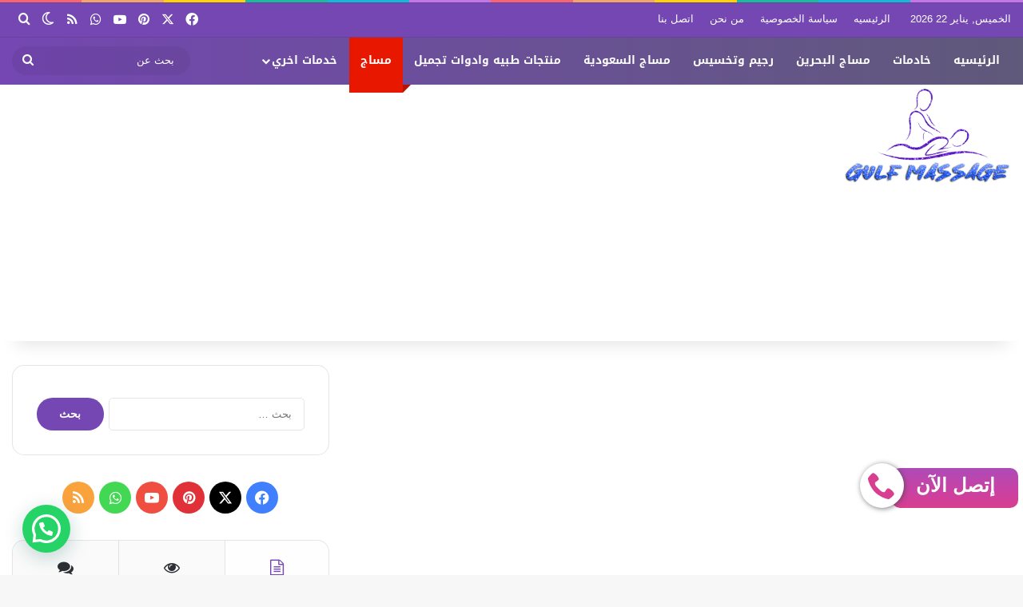

--- FILE ---
content_type: text/html; charset=UTF-8
request_url: https://gulf-massage.com/%D9%87%D9%84-%D9%85%D8%B3%D8%A7%D8%AC-%D8%A7%D9%84%D9%82%D8%AF%D9%85-%D9%85%D8%B6%D8%B1-%D9%84%D9%84%D8%AD%D8%A7%D9%85%D9%84/
body_size: 37856
content:
<!DOCTYPE html>
<html dir="rtl" lang="ar" class="" data-skin="light" prefix="og: https://ogp.me/ns#">
<head>
	<meta name="google-site-verification" content="7kcNJpPFAMNBMNv42iarOntwaepyAs-QGX6Y0-lCgAA" />
	<script async src="https://pagead2.googlesyndication.com/pagead/js/adsbygoogle.js?client=ca-pub-6267511988077590"
     crossorigin="anonymous"></script>

<!-- Google tag (gtag.js) -->
<script async src="https://www.googletagmanager.com/gtag/js?id=G-P9673V6XX3"></script>
<script>
  window.dataLayer = window.dataLayer || [];
  function gtag(){dataLayer.push(arguments);}
  gtag('js', new Date());

  gtag('config', 'G-P9673V6XX3');
</script>

	<meta name="google-site-verification" content="KP-PrbGccH_3p09xfi3yOYSlpn0Z-ZzeNngvVAnwUGU" />
	
	<meta name="description" content="دليلك الشامل لخدمات المساج في الخليج. اكتشف أفضل مراكز المساج في السعودية والإمارات والبحرين وغيرها، مع نصائح للتخسيس والعناية بالجسم وخدمات منزلية مثل الشغالات والرعاية الصحية.">

	<meta charset="UTF-8" />
	<link rel="profile" href="https://gmpg.org/xfn/11" />
	
<meta http-equiv='x-dns-prefetch-control' content='on'>
<link rel='dns-prefetch' href='//cdnjs.cloudflare.com' />
<link rel='dns-prefetch' href='//ajax.googleapis.com' />
<link rel='dns-prefetch' href='//fonts.googleapis.com' />
<link rel='dns-prefetch' href='//fonts.gstatic.com' />
<link rel='dns-prefetch' href='//s.gravatar.com' />
<link rel='dns-prefetch' href='//www.google-analytics.com' />
<link rel='preload' as='script' href='https://ajax.googleapis.com/ajax/libs/webfont/1/webfont.js'>

	<!-- This site is optimized with the Yoast SEO plugin v26.8 - https://yoast.com/product/yoast-seo-wordpress/ -->
	<title>هل مساج القدم مضر للحامل - مركز مساج فوائد التدليك أثناء الحمل وأضرار المساج للحامل</title>
	<meta name="description" content="هل مساج القدم مضر للحامل عندما تكونين حاملاً، يعمل جسمك وقتًا إضافيًا لنمو طفل سليم. على الرغم من أنه من الرائع أن ينمو هذا الطفل الصغير" />
	<link rel="canonical" href="https://gulf-massage.com/هل-مساج-القدم-مضر-للحامل/" />
	<meta property="og:locale" content="ar_AR" />
	<meta property="og:type" content="article" />
	<meta property="og:title" content="هل مساج القدم مضر للحامل - مركز مساج فوائد التدليك أثناء الحمل وأضرار المساج للحامل" />
	<meta property="og:description" content="هل مساج القدم مضر للحامل عندما تكونين حاملاً، يعمل جسمك وقتًا إضافيًا لنمو طفل سليم. على الرغم من أنه من الرائع أن ينمو هذا الطفل الصغير" />
	<meta property="og:url" content="https://gulf-massage.com/هل-مساج-القدم-مضر-للحامل/" />
	<meta property="og:site_name" content="مركز مساج" />
	<meta property="article:author" content="https://www.facebook.com/profile.php?id=100001423969206" />
	<meta property="article:published_time" content="2023-11-13T13:03:22+00:00" />
	<meta property="og:image" content="https://gulf-massage.com/wp-content/uploads/2023/11/Capture-8.png" />
	<meta property="og:image:width" content="627" />
	<meta property="og:image:height" content="463" />
	<meta property="og:image:type" content="image/png" />
	<meta name="author" content="Sara Ahmed" />
	<meta name="twitter:card" content="summary_large_image" />
	<meta name="twitter:label1" content="كُتب بواسطة" />
	<meta name="twitter:data1" content="Sara Ahmed" />
	<meta name="twitter:label2" content="وقت القراءة المُقدّر" />
	<meta name="twitter:data2" content="7 دقائق" />
	<script type="application/ld+json" class="yoast-schema-graph">{"@context":"https://schema.org","@graph":[{"@type":"Article","@id":"https://gulf-massage.com/%d9%87%d9%84-%d9%85%d8%b3%d8%a7%d8%ac-%d8%a7%d9%84%d9%82%d8%af%d9%85-%d9%85%d8%b6%d8%b1-%d9%84%d9%84%d8%ad%d8%a7%d9%85%d9%84/#article","isPartOf":{"@id":"https://gulf-massage.com/%d9%87%d9%84-%d9%85%d8%b3%d8%a7%d8%ac-%d8%a7%d9%84%d9%82%d8%af%d9%85-%d9%85%d8%b6%d8%b1-%d9%84%d9%84%d8%ad%d8%a7%d9%85%d9%84/"},"author":{"name":"Sara Ahmed","@id":"https://gulf-massage.com/#/schema/person/3ff45061462de71874342f2f5e74a3da"},"headline":"هل مساج القدم مضر للحامل","datePublished":"2023-11-13T13:03:22+00:00","mainEntityOfPage":{"@id":"https://gulf-massage.com/%d9%87%d9%84-%d9%85%d8%b3%d8%a7%d8%ac-%d8%a7%d9%84%d9%82%d8%af%d9%85-%d9%85%d8%b6%d8%b1-%d9%84%d9%84%d8%ad%d8%a7%d9%85%d9%84/"},"wordCount":1,"publisher":{"@id":"https://gulf-massage.com/#organization"},"image":{"@id":"https://gulf-massage.com/%d9%87%d9%84-%d9%85%d8%b3%d8%a7%d8%ac-%d8%a7%d9%84%d9%82%d8%af%d9%85-%d9%85%d8%b6%d8%b1-%d9%84%d9%84%d8%ad%d8%a7%d9%85%d9%84/#primaryimage"},"thumbnailUrl":"https://gulf-massage.com/wp-content/uploads/2023/11/Capture-8.png","articleSection":["صحة","مساج"],"inLanguage":"ar"},{"@type":"WebPage","@id":"https://gulf-massage.com/%d9%87%d9%84-%d9%85%d8%b3%d8%a7%d8%ac-%d8%a7%d9%84%d9%82%d8%af%d9%85-%d9%85%d8%b6%d8%b1-%d9%84%d9%84%d8%ad%d8%a7%d9%85%d9%84/","url":"https://gulf-massage.com/%d9%87%d9%84-%d9%85%d8%b3%d8%a7%d8%ac-%d8%a7%d9%84%d9%82%d8%af%d9%85-%d9%85%d8%b6%d8%b1-%d9%84%d9%84%d8%ad%d8%a7%d9%85%d9%84/","name":"هل مساج القدم مضر للحامل - مركز مساج فوائد التدليك أثناء الحمل وأضرار المساج للحامل","isPartOf":{"@id":"https://gulf-massage.com/#website"},"primaryImageOfPage":{"@id":"https://gulf-massage.com/%d9%87%d9%84-%d9%85%d8%b3%d8%a7%d8%ac-%d8%a7%d9%84%d9%82%d8%af%d9%85-%d9%85%d8%b6%d8%b1-%d9%84%d9%84%d8%ad%d8%a7%d9%85%d9%84/#primaryimage"},"image":{"@id":"https://gulf-massage.com/%d9%87%d9%84-%d9%85%d8%b3%d8%a7%d8%ac-%d8%a7%d9%84%d9%82%d8%af%d9%85-%d9%85%d8%b6%d8%b1-%d9%84%d9%84%d8%ad%d8%a7%d9%85%d9%84/#primaryimage"},"thumbnailUrl":"https://gulf-massage.com/wp-content/uploads/2023/11/Capture-8.png","datePublished":"2023-11-13T13:03:22+00:00","description":"هل مساج القدم مضر للحامل عندما تكونين حاملاً، يعمل جسمك وقتًا إضافيًا لنمو طفل سليم. على الرغم من أنه من الرائع أن ينمو هذا الطفل الصغير","breadcrumb":{"@id":"https://gulf-massage.com/%d9%87%d9%84-%d9%85%d8%b3%d8%a7%d8%ac-%d8%a7%d9%84%d9%82%d8%af%d9%85-%d9%85%d8%b6%d8%b1-%d9%84%d9%84%d8%ad%d8%a7%d9%85%d9%84/#breadcrumb"},"inLanguage":"ar","potentialAction":[{"@type":"ReadAction","target":["https://gulf-massage.com/%d9%87%d9%84-%d9%85%d8%b3%d8%a7%d8%ac-%d8%a7%d9%84%d9%82%d8%af%d9%85-%d9%85%d8%b6%d8%b1-%d9%84%d9%84%d8%ad%d8%a7%d9%85%d9%84/"]}]},{"@type":"ImageObject","inLanguage":"ar","@id":"https://gulf-massage.com/%d9%87%d9%84-%d9%85%d8%b3%d8%a7%d8%ac-%d8%a7%d9%84%d9%82%d8%af%d9%85-%d9%85%d8%b6%d8%b1-%d9%84%d9%84%d8%ad%d8%a7%d9%85%d9%84/#primaryimage","url":"https://gulf-massage.com/wp-content/uploads/2023/11/Capture-8.png","contentUrl":"https://gulf-massage.com/wp-content/uploads/2023/11/Capture-8.png","width":627,"height":463},{"@type":"BreadcrumbList","@id":"https://gulf-massage.com/%d9%87%d9%84-%d9%85%d8%b3%d8%a7%d8%ac-%d8%a7%d9%84%d9%82%d8%af%d9%85-%d9%85%d8%b6%d8%b1-%d9%84%d9%84%d8%ad%d8%a7%d9%85%d9%84/#breadcrumb","itemListElement":[{"@type":"ListItem","position":1,"name":"الرئيسية","item":"https://gulf-massage.com/"},{"@type":"ListItem","position":2,"name":"مساج","item":"https://gulf-massage.com/category/%d9%85%d8%b3%d8%a7%d8%ac/"},{"@type":"ListItem","position":3,"name":"هل مساج القدم مضر للحامل"}]},{"@type":"WebSite","@id":"https://gulf-massage.com/#website","url":"https://gulf-massage.com/","name":"مركز مساج","description":"","publisher":{"@id":"https://gulf-massage.com/#organization"},"potentialAction":[{"@type":"SearchAction","target":{"@type":"EntryPoint","urlTemplate":"https://gulf-massage.com/?s={search_term_string}"},"query-input":{"@type":"PropertyValueSpecification","valueRequired":true,"valueName":"search_term_string"}}],"inLanguage":"ar"},{"@type":"Organization","@id":"https://gulf-massage.com/#organization","name":"مركز مساج","url":"https://gulf-massage.com/","logo":{"@type":"ImageObject","inLanguage":"ar","@id":"https://gulf-massage.com/#/schema/logo/image/","url":"https://gulf-massage.com/wp-content/uploads/2023/07/massage.png","contentUrl":"https://gulf-massage.com/wp-content/uploads/2023/07/massage.png","width":598,"height":342,"caption":"مركز مساج"},"image":{"@id":"https://gulf-massage.com/#/schema/logo/image/"}},{"@type":"Person","@id":"https://gulf-massage.com/#/schema/person/3ff45061462de71874342f2f5e74a3da","name":"Sara Ahmed","image":{"@type":"ImageObject","inLanguage":"ar","@id":"https://gulf-massage.com/#/schema/person/image/","url":"https://secure.gravatar.com/avatar/7e208d2bfcb9ea02cf0e0d7b5c4a8afdc001ff5c1452d57624215fa250d50b0f?s=96&d=mm&r=g","contentUrl":"https://secure.gravatar.com/avatar/7e208d2bfcb9ea02cf0e0d7b5c4a8afdc001ff5c1452d57624215fa250d50b0f?s=96&d=mm&r=g","caption":"Sara Ahmed"},"description":"كاتبة ومحرره فى مجال الطب خبرة عام خريجة بكالوريس تمريض عين شمس","sameAs":["https://www.facebook.com/profile.php?id=100001423969206"]}]}</script>
	<!-- / Yoast SEO plugin. -->



<!-- تحسين مُحركات البحث بواسطة رانك ماث برو (Rank Math PRO)-  https://s.rankmath.com/home -->
<title>هل مساج القدم مضر للحامل - مركز مساج فوائد التدليك أثناء الحمل وأضرار المساج للحامل</title>
<meta name="description" content="هل مساج القدم مضر للحامل عندما تكونين حاملاً، يعمل جسمك وقتًا إضافيًا لنمو طفل سليم. على الرغم من أنه من الرائع أن ينمو هذا الطفل الصغير في بطنك، إلا أنه أمر"/>
<meta name="robots" content="index, follow, max-snippet:-1, max-video-preview:-1, max-image-preview:large"/>
<link rel="canonical" href="https://gulf-massage.com/%d9%87%d9%84-%d9%85%d8%b3%d8%a7%d8%ac-%d8%a7%d9%84%d9%82%d8%af%d9%85-%d9%85%d8%b6%d8%b1-%d9%84%d9%84%d8%ad%d8%a7%d9%85%d9%84/" />
<meta property="og:locale" content="ar_AR" />
<meta property="og:type" content="article" />
<meta property="og:title" content="هل مساج القدم مضر للحامل - مركز مساج" />
<meta property="og:description" content="هل مساج القدم مضر للحامل عندما تكونين حاملاً، يعمل جسمك وقتًا إضافيًا لنمو طفل سليم. على الرغم من أنه من الرائع أن ينمو هذا الطفل الصغير في بطنك، إلا أنه أمر" />
<meta property="og:url" content="https://gulf-massage.com/%d9%87%d9%84-%d9%85%d8%b3%d8%a7%d8%ac-%d8%a7%d9%84%d9%82%d8%af%d9%85-%d9%85%d8%b6%d8%b1-%d9%84%d9%84%d8%ad%d8%a7%d9%85%d9%84/" />
<meta property="og:site_name" content="مركز مساج في دول الخليج | جلسات استرخاء وعناية بالجسم" />
<meta property="article:author" content="https://www.facebook.com/profile.php?id=100001423969206" />
<meta property="article:section" content="صحة" />
<meta property="og:image" content="https://gulf-massage.com/wp-content/uploads/2023/11/Capture-8.png" />
<meta property="og:image:secure_url" content="https://gulf-massage.com/wp-content/uploads/2023/11/Capture-8.png" />
<meta property="og:image:width" content="627" />
<meta property="og:image:height" content="463" />
<meta property="og:image:alt" content="هل مساج القدم مضر للحامل" />
<meta property="og:image:type" content="image/png" />
<meta property="article:published_time" content="2023-11-13T16:03:22+03:00" />
<meta name="twitter:card" content="summary_large_image" />
<meta name="twitter:title" content="هل مساج القدم مضر للحامل - مركز مساج" />
<meta name="twitter:description" content="هل مساج القدم مضر للحامل عندما تكونين حاملاً، يعمل جسمك وقتًا إضافيًا لنمو طفل سليم. على الرغم من أنه من الرائع أن ينمو هذا الطفل الصغير في بطنك، إلا أنه أمر" />
<meta name="twitter:image" content="https://gulf-massage.com/wp-content/uploads/2023/11/Capture-8.png" />
<meta name="twitter:label1" content="كُتب بواسطة" />
<meta name="twitter:data1" content="Sara Ahmed" />
<meta name="twitter:label2" content="مدة القراءة" />
<meta name="twitter:data2" content="4 دقائق" />
<script type="application/ld+json" class="rank-math-schema-pro">{"@context":"https://schema.org","@graph":[{"@type":"Organization","@id":"https://gulf-massage.com/#organization","name":"\u0645\u0631\u0643\u0632 \u0645\u0633\u0627\u062c","url":"https://gulf-massage.com","logo":{"@type":"ImageObject","@id":"https://gulf-massage.com/#logo","url":"https://gulf-massage.com/wp-content/uploads/2025/12/massage.png","contentUrl":"https://gulf-massage.com/wp-content/uploads/2025/12/massage.png","caption":"\u0645\u0631\u0643\u0632 \u0645\u0633\u0627\u062c \u0641\u064a \u062f\u0648\u0644 \u0627\u0644\u062e\u0644\u064a\u062c | \u062c\u0644\u0633\u0627\u062a \u0627\u0633\u062a\u0631\u062e\u0627\u0621 \u0648\u0639\u0646\u0627\u064a\u0629 \u0628\u0627\u0644\u062c\u0633\u0645","inLanguage":"ar","width":"598","height":"342"},"description":"\u0645\u0631\u0643\u0632\u0646\u0627 \u0644\u0644\u0645\u0633\u0627\u062c \u0641\u064a \u062f\u0648\u0644 \u0627\u0644\u062e\u0644\u064a\u062c \u064a\u0648\u0641\u0631 \u062a\u062c\u0631\u0628\u0629 \u0645\u062a\u0643\u0627\u0645\u0644\u0629 \u0644\u0644\u0627\u0633\u062a\u0631\u062e\u0627\u0621 \u0648\u062a\u062c\u062f\u064a\u062f \u0627\u0644\u0646\u0634\u0627\u0637 \u0645\u0646 \u062e\u0644\u0627\u0644 \u062c\u0644\u0633\u0627\u062a \u0645\u0633\u0627\u062c \u0645\u062a\u0646\u0648\u0639\u0629 \u062a\u0646\u0627\u0633\u0628 \u0627\u062d\u062a\u064a\u0627\u062c \u0643\u0644 \u0639\u0645\u064a\u0644\u060c \u0645\u0639 \u0641\u0631\u064a\u0642 \u0645\u062d\u062a\u0631\u0641 \u0648\u063a\u0631\u0641 \u0645\u0647\u064a\u0623\u0629 \u0644\u0644\u0631\u0627\u062d\u0629 \u0648\u0627\u0644\u062e\u0635\u0648\u0635\u064a\u0629. \u0646\u062d\u0631\u0635 \u0639\u0644\u0649 \u062a\u0642\u062f\u064a\u0645 \u062e\u062f\u0645\u0629 \u0628\u062c\u0648\u062f\u0629 \u0639\u0627\u0644\u064a\u0629 \u0648\u0627\u0647\u062a\u0645\u0627\u0645 \u0628\u0627\u0644\u062a\u0641\u0627\u0635\u064a\u0644\u060c \u0628\u062f\u0621\u064b\u0627 \u0645\u0646 \u0627\u0644\u0627\u0633\u062a\u0642\u0628\u0627\u0644 \u0648\u062d\u062a\u0649 \u0646\u0647\u0627\u064a\u0629 \u0627\u0644\u062c\u0644\u0633\u0629\u060c \u0645\u0639 \u0645\u0648\u0627\u0639\u064a\u062f \u0645\u0631\u0646\u0629 \u0648\u062d\u062c\u0632 \u0633\u0647\u0644. \u0647\u062f\u0641\u0646\u0627 \u0645\u0633\u0627\u0639\u062f\u062a\u0643 \u0639\u0644\u0649 \u0627\u0644\u062a\u062e\u0644\u0635 \u0645\u0646 \u0627\u0644\u0625\u062c\u0647\u0627\u062f \u0627\u0644\u064a\u0648\u0645\u064a \u0648\u062a\u062d\u0633\u064a\u0646 \u0627\u0644\u0625\u062d\u0633\u0627\u0633 \u0628\u0627\u0644\u0631\u0627\u062d\u0629 \u0648\u0627\u0644\u0627\u0633\u062a\u0631\u062e\u0627\u0621."},{"@type":"WebSite","@id":"https://gulf-massage.com/#website","url":"https://gulf-massage.com","name":"\u0645\u0631\u0643\u0632 \u0645\u0633\u0627\u062c \u0641\u064a \u062f\u0648\u0644 \u0627\u0644\u062e\u0644\u064a\u062c | \u062c\u0644\u0633\u0627\u062a \u0627\u0633\u062a\u0631\u062e\u0627\u0621 \u0648\u0639\u0646\u0627\u064a\u0629 \u0628\u0627\u0644\u062c\u0633\u0645","publisher":{"@id":"https://gulf-massage.com/#organization"},"inLanguage":"ar"},{"@type":"ImageObject","@id":"https://gulf-massage.com/wp-content/uploads/2023/11/Capture-8.png","url":"https://gulf-massage.com/wp-content/uploads/2023/11/Capture-8.png","width":"627","height":"463","inLanguage":"ar"},{"@type":"BreadcrumbList","@id":"https://gulf-massage.com/%d9%87%d9%84-%d9%85%d8%b3%d8%a7%d8%ac-%d8%a7%d9%84%d9%82%d8%af%d9%85-%d9%85%d8%b6%d8%b1-%d9%84%d9%84%d8%ad%d8%a7%d9%85%d9%84/#breadcrumb","itemListElement":[{"@type":"ListItem","position":"1","item":{"@id":"https://gulf-massage.com","name":"\u0627\u0644\u0631\u0626\u064a\u0633\u064a\u0629"}},{"@type":"ListItem","position":"2","item":{"@id":"https://gulf-massage.com/category/%d8%b5%d8%ad%d8%a9/","name":"\u0635\u062d\u0629"}},{"@type":"ListItem","position":"3","item":{"@id":"https://gulf-massage.com/%d9%87%d9%84-%d9%85%d8%b3%d8%a7%d8%ac-%d8%a7%d9%84%d9%82%d8%af%d9%85-%d9%85%d8%b6%d8%b1-%d9%84%d9%84%d8%ad%d8%a7%d9%85%d9%84/","name":"\u0647\u0644 \u0645\u0633\u0627\u062c \u0627\u0644\u0642\u062f\u0645 \u0645\u0636\u0631 \u0644\u0644\u062d\u0627\u0645\u0644"}}]},{"@type":"WebPage","@id":"https://gulf-massage.com/%d9%87%d9%84-%d9%85%d8%b3%d8%a7%d8%ac-%d8%a7%d9%84%d9%82%d8%af%d9%85-%d9%85%d8%b6%d8%b1-%d9%84%d9%84%d8%ad%d8%a7%d9%85%d9%84/#webpage","url":"https://gulf-massage.com/%d9%87%d9%84-%d9%85%d8%b3%d8%a7%d8%ac-%d8%a7%d9%84%d9%82%d8%af%d9%85-%d9%85%d8%b6%d8%b1-%d9%84%d9%84%d8%ad%d8%a7%d9%85%d9%84/","name":"\u0647\u0644 \u0645\u0633\u0627\u062c \u0627\u0644\u0642\u062f\u0645 \u0645\u0636\u0631 \u0644\u0644\u062d\u0627\u0645\u0644 - \u0645\u0631\u0643\u0632 \u0645\u0633\u0627\u062c","datePublished":"2023-11-13T16:03:22+03:00","dateModified":"2023-11-13T16:03:22+03:00","isPartOf":{"@id":"https://gulf-massage.com/#website"},"primaryImageOfPage":{"@id":"https://gulf-massage.com/wp-content/uploads/2023/11/Capture-8.png"},"inLanguage":"ar","breadcrumb":{"@id":"https://gulf-massage.com/%d9%87%d9%84-%d9%85%d8%b3%d8%a7%d8%ac-%d8%a7%d9%84%d9%82%d8%af%d9%85-%d9%85%d8%b6%d8%b1-%d9%84%d9%84%d8%ad%d8%a7%d9%85%d9%84/#breadcrumb"}},{"@type":"Person","@id":"https://gulf-massage.com/%d9%87%d9%84-%d9%85%d8%b3%d8%a7%d8%ac-%d8%a7%d9%84%d9%82%d8%af%d9%85-%d9%85%d8%b6%d8%b1-%d9%84%d9%84%d8%ad%d8%a7%d9%85%d9%84/#author","name":"Sara Ahmed","image":{"@type":"ImageObject","@id":"https://secure.gravatar.com/avatar/7e208d2bfcb9ea02cf0e0d7b5c4a8afdc001ff5c1452d57624215fa250d50b0f?s=96&amp;d=mm&amp;r=g","url":"https://secure.gravatar.com/avatar/7e208d2bfcb9ea02cf0e0d7b5c4a8afdc001ff5c1452d57624215fa250d50b0f?s=96&amp;d=mm&amp;r=g","caption":"Sara Ahmed","inLanguage":"ar"},"sameAs":["https://www.facebook.com/profile.php?id=100001423969206","https://www.facebook.com/profile.php?id=100001423969206"],"worksFor":{"@id":"https://gulf-massage.com/#organization"}},{"@type":"BlogPosting","headline":"\u0647\u0644 \u0645\u0633\u0627\u062c \u0627\u0644\u0642\u062f\u0645 \u0645\u0636\u0631 \u0644\u0644\u062d\u0627\u0645\u0644 - \u0645\u0631\u0643\u0632 \u0645\u0633\u0627\u062c","datePublished":"2023-11-13T16:03:22+03:00","dateModified":"2023-11-13T16:03:22+03:00","articleSection":"\u0635\u062d\u0629, \u0645\u0633\u0627\u062c","author":{"@id":"https://gulf-massage.com/%d9%87%d9%84-%d9%85%d8%b3%d8%a7%d8%ac-%d8%a7%d9%84%d9%82%d8%af%d9%85-%d9%85%d8%b6%d8%b1-%d9%84%d9%84%d8%ad%d8%a7%d9%85%d9%84/#author","name":"Sara Ahmed"},"publisher":{"@id":"https://gulf-massage.com/#organization"},"description":"\u0647\u0644 \u0645\u0633\u0627\u062c \u0627\u0644\u0642\u062f\u0645 \u0645\u0636\u0631 \u0644\u0644\u062d\u0627\u0645\u0644 \u0639\u0646\u062f\u0645\u0627 \u062a\u0643\u0648\u0646\u064a\u0646 \u062d\u0627\u0645\u0644\u0627\u064b\u060c \u064a\u0639\u0645\u0644 \u062c\u0633\u0645\u0643 \u0648\u0642\u062a\u064b\u0627 \u0625\u0636\u0627\u0641\u064a\u064b\u0627 \u0644\u0646\u0645\u0648 \u0637\u0641\u0644 \u0633\u0644\u064a\u0645. \u0639\u0644\u0649 \u0627\u0644\u0631\u063a\u0645 \u0645\u0646 \u0623\u0646\u0647 \u0645\u0646 \u0627\u0644\u0631\u0627\u0626\u0639 \u0623\u0646 \u064a\u0646\u0645\u0648 \u0647\u0630\u0627 \u0627\u0644\u0637\u0641\u0644 \u0627\u0644\u0635\u063a\u064a\u0631 \u0641\u064a \u0628\u0637\u0646\u0643\u060c \u0625\u0644\u0627 \u0623\u0646\u0647 \u0623\u0645\u0631","name":"\u0647\u0644 \u0645\u0633\u0627\u062c \u0627\u0644\u0642\u062f\u0645 \u0645\u0636\u0631 \u0644\u0644\u062d\u0627\u0645\u0644 - \u0645\u0631\u0643\u0632 \u0645\u0633\u0627\u062c","@id":"https://gulf-massage.com/%d9%87%d9%84-%d9%85%d8%b3%d8%a7%d8%ac-%d8%a7%d9%84%d9%82%d8%af%d9%85-%d9%85%d8%b6%d8%b1-%d9%84%d9%84%d8%ad%d8%a7%d9%85%d9%84/#richSnippet","isPartOf":{"@id":"https://gulf-massage.com/%d9%87%d9%84-%d9%85%d8%b3%d8%a7%d8%ac-%d8%a7%d9%84%d9%82%d8%af%d9%85-%d9%85%d8%b6%d8%b1-%d9%84%d9%84%d8%ad%d8%a7%d9%85%d9%84/#webpage"},"image":{"@id":"https://gulf-massage.com/wp-content/uploads/2023/11/Capture-8.png"},"inLanguage":"ar","mainEntityOfPage":{"@id":"https://gulf-massage.com/%d9%87%d9%84-%d9%85%d8%b3%d8%a7%d8%ac-%d8%a7%d9%84%d9%82%d8%af%d9%85-%d9%85%d8%b6%d8%b1-%d9%84%d9%84%d8%ad%d8%a7%d9%85%d9%84/#webpage"}}]}</script>
<!-- /إضافة تحسين محركات البحث لووردبريس Rank Math -->

<link rel='dns-prefetch' href='//fonts.googleapis.com' />
<link rel="alternate" type="application/rss+xml" title="مركز مساج &laquo; الخلاصة" href="https://gulf-massage.com/feed/" />
<link rel="alternate" type="application/rss+xml" title="مركز مساج &laquo; خلاصة التعليقات" href="https://gulf-massage.com/comments/feed/" />
		<script type="text/javascript">
			try {
				if( 'undefined' != typeof localStorage ){
					var tieSkin = localStorage.getItem('tie-skin');
				}

				
				var html = document.getElementsByTagName('html')[0].classList,
						htmlSkin = 'light';

				if( html.contains('dark-skin') ){
					htmlSkin = 'dark';
				}

				if( tieSkin != null && tieSkin != htmlSkin ){
					html.add('tie-skin-inverted');
					var tieSkinInverted = true;
				}

				if( tieSkin == 'dark' ){
					html.add('dark-skin');
				}
				else if( tieSkin == 'light' ){
					html.remove( 'dark-skin' );
				}
				
			} catch(e) { console.log( e ) }

		</script>
		
		<style type="text/css">
			:root{				
			--tie-preset-gradient-1: linear-gradient(135deg, rgba(6, 147, 227, 1) 0%, rgb(155, 81, 224) 100%);
			--tie-preset-gradient-2: linear-gradient(135deg, rgb(122, 220, 180) 0%, rgb(0, 208, 130) 100%);
			--tie-preset-gradient-3: linear-gradient(135deg, rgba(252, 185, 0, 1) 0%, rgba(255, 105, 0, 1) 100%);
			--tie-preset-gradient-4: linear-gradient(135deg, rgba(255, 105, 0, 1) 0%, rgb(207, 46, 46) 100%);
			--tie-preset-gradient-5: linear-gradient(135deg, rgb(238, 238, 238) 0%, rgb(169, 184, 195) 100%);
			--tie-preset-gradient-6: linear-gradient(135deg, rgb(74, 234, 220) 0%, rgb(151, 120, 209) 20%, rgb(207, 42, 186) 40%, rgb(238, 44, 130) 60%, rgb(251, 105, 98) 80%, rgb(254, 248, 76) 100%);
			--tie-preset-gradient-7: linear-gradient(135deg, rgb(255, 206, 236) 0%, rgb(152, 150, 240) 100%);
			--tie-preset-gradient-8: linear-gradient(135deg, rgb(254, 205, 165) 0%, rgb(254, 45, 45) 50%, rgb(107, 0, 62) 100%);
			--tie-preset-gradient-9: linear-gradient(135deg, rgb(255, 203, 112) 0%, rgb(199, 81, 192) 50%, rgb(65, 88, 208) 100%);
			--tie-preset-gradient-10: linear-gradient(135deg, rgb(255, 245, 203) 0%, rgb(182, 227, 212) 50%, rgb(51, 167, 181) 100%);
			--tie-preset-gradient-11: linear-gradient(135deg, rgb(202, 248, 128) 0%, rgb(113, 206, 126) 100%);
			--tie-preset-gradient-12: linear-gradient(135deg, rgb(2, 3, 129) 0%, rgb(40, 116, 252) 100%);
			--tie-preset-gradient-13: linear-gradient(135deg, #4D34FA, #ad34fa);
			--tie-preset-gradient-14: linear-gradient(135deg, #0057FF, #31B5FF);
			--tie-preset-gradient-15: linear-gradient(135deg, #FF007A, #FF81BD);
			--tie-preset-gradient-16: linear-gradient(135deg, #14111E, #4B4462);
			--tie-preset-gradient-17: linear-gradient(135deg, #F32758, #FFC581);

			
					--main-nav-background: #FFFFFF;
					--main-nav-secondry-background: rgba(0,0,0,0.03);
					--main-nav-primary-color: #0088ff;
					--main-nav-contrast-primary-color: #FFFFFF;
					--main-nav-text-color: #2c2f34;
					--main-nav-secondry-text-color: rgba(0,0,0,0.5);
					--main-nav-main-border-color: rgba(0,0,0,0.1);
					--main-nav-secondry-border-color: rgba(0,0,0,0.08);
				--tie-buttons-radius: 100px;
			}
		</style>
	<link rel="alternate" title="oEmbed (JSON)" type="application/json+oembed" href="https://gulf-massage.com/wp-json/oembed/1.0/embed?url=https%3A%2F%2Fgulf-massage.com%2F%25d9%2587%25d9%2584-%25d9%2585%25d8%25b3%25d8%25a7%25d8%25ac-%25d8%25a7%25d9%2584%25d9%2582%25d8%25af%25d9%2585-%25d9%2585%25d8%25b6%25d8%25b1-%25d9%2584%25d9%2584%25d8%25ad%25d8%25a7%25d9%2585%25d9%2584%2F" />
<link rel="alternate" title="oEmbed (XML)" type="text/xml+oembed" href="https://gulf-massage.com/wp-json/oembed/1.0/embed?url=https%3A%2F%2Fgulf-massage.com%2F%25d9%2587%25d9%2584-%25d9%2585%25d8%25b3%25d8%25a7%25d8%25ac-%25d8%25a7%25d9%2584%25d9%2582%25d8%25af%25d9%2585-%25d9%2585%25d8%25b6%25d8%25b1-%25d9%2584%25d9%2584%25d8%25ad%25d8%25a7%25d9%2585%25d9%2584%2F&#038;format=xml" />
<meta name="viewport" content="width=device-width, initial-scale=1.0" /><style id='wp-img-auto-sizes-contain-inline-css' type='text/css'>
img:is([sizes=auto i],[sizes^="auto," i]){contain-intrinsic-size:3000px 1500px}
/*# sourceURL=wp-img-auto-sizes-contain-inline-css */
</style>
<link rel='stylesheet' id='notosanskufiarabic-css' href='//fonts.googleapis.com/earlyaccess/notosanskufiarabic?ver=6.9' type='text/css' media='all' />
<style id='wp-emoji-styles-inline-css' type='text/css'>

	img.wp-smiley, img.emoji {
		display: inline !important;
		border: none !important;
		box-shadow: none !important;
		height: 1em !important;
		width: 1em !important;
		margin: 0 0.07em !important;
		vertical-align: -0.1em !important;
		background: none !important;
		padding: 0 !important;
	}
/*# sourceURL=wp-emoji-styles-inline-css */
</style>
<link rel='stylesheet' id='contact-form-7-css' href='https://gulf-massage.com/wp-content/plugins/contact-form-7/includes/css/styles.css?ver=6.1.4' type='text/css' media='all' />
<link rel='stylesheet' id='contact-form-7-rtl-css' href='https://gulf-massage.com/wp-content/plugins/contact-form-7/includes/css/styles-rtl.css?ver=6.1.4' type='text/css' media='all' />
<link rel='stylesheet' id='taqyeem-buttons-style-css' href='https://gulf-massage.com/wp-content/plugins/taqyeem-buttons/assets/style.css?ver=6.9' type='text/css' media='all' />
<link rel='stylesheet' id='ez-toc-css' href='https://gulf-massage.com/wp-content/plugins/easy-table-of-contents/assets/css/screen.min.css?ver=2.0.80' type='text/css' media='all' />
<style id='ez-toc-inline-css' type='text/css'>
div#ez-toc-container .ez-toc-title {font-size: 120%;}div#ez-toc-container .ez-toc-title {font-weight: 500;}div#ez-toc-container ul li , div#ez-toc-container ul li a {font-size: 95%;}div#ez-toc-container ul li , div#ez-toc-container ul li a {font-weight: 500;}div#ez-toc-container nav ul ul li {font-size: 90%;}div#ez-toc-container {width: 100%;}.ez-toc-box-title {font-weight: bold; margin-bottom: 10px; text-align: center; text-transform: uppercase; letter-spacing: 1px; color: #666; padding-bottom: 5px;position:absolute;top:-4%;left:5%;background-color: inherit;transition: top 0.3s ease;}.ez-toc-box-title.toc-closed {top:-25%;}
.ez-toc-container-direction {direction: rtl;}.ez-toc-counter-rtl ul {direction: rtl;counter-reset: item ;}.ez-toc-counter-rtl nav ul li a::before {content: counter(item, numeric) '. ';margin-left: .2em; counter-increment: item;flex-grow: 0;flex-shrink: 0;float: right; }.ez-toc-widget-direction {direction: rtl;}.ez-toc-widget-container-rtl ul {direction: rtl;counter-reset: item ;}.ez-toc-widget-container-rtl nav ul li a::before {content: counter(item, numeric) '. ';margin-left: .2em; counter-increment: item;flex-grow: 0;flex-shrink: 0;float: right; }
/*# sourceURL=ez-toc-inline-css */
</style>
<link rel='stylesheet' id='tie-css-base-css' href='https://gulf-massage.com/wp-content/themes/jannah/assets/css/base.min.css?ver=7.5.1' type='text/css' media='all' />
<link rel='stylesheet' id='tie-css-styles-css' href='https://gulf-massage.com/wp-content/themes/jannah/assets/css/style.min.css?ver=7.5.1' type='text/css' media='all' />
<link rel='stylesheet' id='tie-css-widgets-css' href='https://gulf-massage.com/wp-content/themes/jannah/assets/css/widgets.min.css?ver=7.5.1' type='text/css' media='all' />
<link rel='stylesheet' id='tie-css-helpers-css' href='https://gulf-massage.com/wp-content/themes/jannah/assets/css/helpers.min.css?ver=7.5.1' type='text/css' media='all' />
<link rel='stylesheet' id='tie-fontawesome5-css' href='https://gulf-massage.com/wp-content/themes/jannah/assets/css/fontawesome.css?ver=7.5.1' type='text/css' media='all' />
<link rel='stylesheet' id='tie-css-ilightbox-css' href='https://gulf-massage.com/wp-content/themes/jannah/assets/ilightbox/dark-skin/skin.css?ver=7.5.1' type='text/css' media='all' />
<link rel='stylesheet' id='tie-css-shortcodes-css' href='https://gulf-massage.com/wp-content/themes/jannah/assets/css/plugins/shortcodes.min.css?ver=7.5.1' type='text/css' media='all' />
<link rel='stylesheet' id='tie-css-single-css' href='https://gulf-massage.com/wp-content/themes/jannah/assets/css/single.min.css?ver=7.5.1' type='text/css' media='all' />
<link rel='stylesheet' id='tie-css-print-css' href='https://gulf-massage.com/wp-content/themes/jannah/assets/css/print.css?ver=7.5.1' type='text/css' media='print' />
<link rel='stylesheet' id='taqyeem-styles-css' href='https://gulf-massage.com/wp-content/themes/jannah/assets/css/plugins/taqyeem.min.css?ver=7.5.1' type='text/css' media='all' />
<style id='taqyeem-styles-inline-css' type='text/css'>
.wf-active .logo-text,.wf-active h1,.wf-active h2,.wf-active h3,.wf-active h4,.wf-active h5,.wf-active h6,.wf-active .the-subtitle{font-family: 'Changa';}#main-nav .main-menu > ul > li > a{font-family: Noto Sans Kufi Arabic;}#tie-wrapper .mag-box.big-post-left-box li:not(:first-child) .post-title,#tie-wrapper .mag-box.big-post-top-box li:not(:first-child) .post-title,#tie-wrapper .mag-box.half-box li:not(:first-child) .post-title,#tie-wrapper .mag-box.big-thumb-left-box li:not(:first-child) .post-title,#tie-wrapper .mag-box.scrolling-box .slide .post-title,#tie-wrapper .mag-box.miscellaneous-box li:not(:first-child) .post-title{font-weight: 500;}:root:root{--brand-color: #7447b2;--dark-brand-color: #421580;--bright-color: #FFFFFF;--base-color: #2c2f34;}#reading-position-indicator{box-shadow: 0 0 10px rgba( 116,71,178,0.7);}:root:root{--brand-color: #7447b2;--dark-brand-color: #421580;--bright-color: #FFFFFF;--base-color: #2c2f34;}#reading-position-indicator{box-shadow: 0 0 10px rgba( 116,71,178,0.7);}#top-nav,#top-nav .sub-menu,#top-nav .comp-sub-menu,#top-nav .ticker-content,#top-nav .ticker-swipe,.top-nav-boxed #top-nav .topbar-wrapper,.top-nav-dark .top-menu ul,#autocomplete-suggestions.search-in-top-nav{background-color : #7447b2;}#top-nav *,#autocomplete-suggestions.search-in-top-nav{border-color: rgba( #FFFFFF,0.08);}#top-nav .icon-basecloud-bg:after{color: #7447b2;}#top-nav a:not(:hover),#top-nav input,#top-nav #search-submit,#top-nav .fa-spinner,#top-nav .dropdown-social-icons li a span,#top-nav .components > li .social-link:not(:hover) span,#autocomplete-suggestions.search-in-top-nav a{color: #ffffff;}#top-nav input::-moz-placeholder{color: #ffffff;}#top-nav input:-moz-placeholder{color: #ffffff;}#top-nav input:-ms-input-placeholder{color: #ffffff;}#top-nav input::-webkit-input-placeholder{color: #ffffff;}#top-nav,.search-in-top-nav{--tie-buttons-color: #e81700;--tie-buttons-border-color: #e81700;--tie-buttons-text: #FFFFFF;--tie-buttons-hover-color: #ca0000;}#top-nav a:hover,#top-nav .menu li:hover > a,#top-nav .menu > .tie-current-menu > a,#top-nav .components > li:hover > a,#top-nav .components #search-submit:hover,#autocomplete-suggestions.search-in-top-nav .post-title a:hover{color: #e81700;}#top-nav,#top-nav .comp-sub-menu,#top-nav .tie-weather-widget{color: #ffffff;}#autocomplete-suggestions.search-in-top-nav .post-meta,#autocomplete-suggestions.search-in-top-nav .post-meta a:not(:hover){color: rgba( 255,255,255,0.7 );}#top-nav .weather-icon .icon-cloud,#top-nav .weather-icon .icon-basecloud-bg,#top-nav .weather-icon .icon-cloud-behind{color: #ffffff !important;}.main-nav-boxed .main-nav.fixed-nav,#main-nav{background: #7447b2;background: -webkit-linear-gradient(90deg,#5f597a,#7447b2 );background: -moz-linear-gradient(90deg,#5f597a,#7447b2 );background: -o-linear-gradient(90deg,#5f597a,#7447b2 );background: linear-gradient(90deg,#7447b2,#5f597a );}#main-nav .icon-basecloud-bg:after{color: inherit !important;}#main-nav,#main-nav .menu-sub-content,#main-nav .comp-sub-menu,#main-nav ul.cats-vertical li a.is-active,#main-nav ul.cats-vertical li a:hover,#autocomplete-suggestions.search-in-main-nav{background-color: rgb(106,80,150);}#main-nav{border-width: 0;}#theme-header #main-nav:not(.fixed-nav){bottom: 0;}#main-nav .icon-basecloud-bg:after{color: rgb(106,80,150);}#autocomplete-suggestions.search-in-main-nav{border-color: rgba(255,255,255,0.07);}.main-nav-boxed #main-nav .main-menu-wrapper{border-width: 0;}#main-nav a:not(:hover),#main-nav a.social-link:not(:hover) span,#main-nav .dropdown-social-icons li a span,#autocomplete-suggestions.search-in-main-nav a{color: #ffffff;}#theme-header:not(.main-nav-boxed) #main-nav,.main-nav-boxed .main-menu-wrapper{border-right: 0 none !important;border-left : 0 none !important;border-top : 0 none !important;}#theme-header:not(.main-nav-boxed) #main-nav,.main-nav-boxed .main-menu-wrapper{border-right: 0 none !important;border-left : 0 none !important;border-bottom : 0 none !important;}.main-nav,.search-in-main-nav{--main-nav-primary-color: #e81700;--tie-buttons-color: #e81700;--tie-buttons-border-color: #e81700;--tie-buttons-text: #FFFFFF;--tie-buttons-hover-color: #ca0000;}#main-nav .mega-links-head:after,#main-nav .cats-horizontal a.is-active,#main-nav .cats-horizontal a:hover,#main-nav .spinner > div{background-color: #e81700;}#main-nav .menu ul li:hover > a,#main-nav .menu ul li.current-menu-item:not(.mega-link-column) > a,#main-nav .components a:hover,#main-nav .components > li:hover > a,#main-nav #search-submit:hover,#main-nav .cats-vertical a.is-active,#main-nav .cats-vertical a:hover,#main-nav .mega-menu .post-meta a:hover,#main-nav .mega-menu .post-box-title a:hover,#autocomplete-suggestions.search-in-main-nav a:hover,#main-nav .spinner-circle:after{color: #e81700;}#main-nav .menu > li.tie-current-menu > a,#main-nav .menu > li:hover > a,.theme-header #main-nav .mega-menu .cats-horizontal a.is-active,.theme-header #main-nav .mega-menu .cats-horizontal a:hover{color: #FFFFFF;}#main-nav .menu > li.tie-current-menu > a:before,#main-nav .menu > li:hover > a:before{border-top-color: #FFFFFF;}#main-nav,#main-nav input,#main-nav #search-submit,#main-nav .fa-spinner,#main-nav .comp-sub-menu,#main-nav .tie-weather-widget{color: #ffffff;}#main-nav input::-moz-placeholder{color: #ffffff;}#main-nav input:-moz-placeholder{color: #ffffff;}#main-nav input:-ms-input-placeholder{color: #ffffff;}#main-nav input::-webkit-input-placeholder{color: #ffffff;}#main-nav .mega-menu .post-meta,#main-nav .mega-menu .post-meta a,#autocomplete-suggestions.search-in-main-nav .post-meta{color: rgba(255,255,255,0.6);}#main-nav .weather-icon .icon-cloud,#main-nav .weather-icon .icon-basecloud-bg,#main-nav .weather-icon .icon-cloud-behind{color: #ffffff !important;}#site-info,#site-info ul.social-icons li a:not(:hover) span{color: #ffffff;}#footer .site-info a:not(:hover){color: #ffffff;}#footer .site-info a:hover{color: #e81700;}a#go-to-top{background-color: #7447b2;}a#go-to-top{color: #ffffff;}@media (min-width: 1200px){.container{width: auto;}}@media (min-width: 992px){.container,.boxed-layout #tie-wrapper,.boxed-layout .fixed-nav,.wide-next-prev-slider-wrapper .slider-main-container{max-width: 100%;}.boxed-layout .container{max-width: 100%;}}body .mag-box .breaking,body .social-icons-widget .social-icons-item .social-link,body .widget_product_tag_cloud a,body .widget_tag_cloud a,body .post-tags a,body .widget_layered_nav_filters a,body .post-bottom-meta-title,body .post-bottom-meta a,body .post-cat,body .show-more-button,body #instagram-link.is-expanded .follow-button,body .cat-counter a + span,body .mag-box-options .slider-arrow-nav a,body .main-menu .cats-horizontal li a,body #instagram-link.is-compact,body .pages-numbers a,body .pages-nav-item,body .bp-pagination-links .page-numbers,body .fullwidth-area .widget_tag_cloud .tagcloud a,body ul.breaking-news-nav li.jnt-prev,body ul.breaking-news-nav li.jnt-next,body #tie-popup-search-mobile table.gsc-search-box{border-radius: 35px;}body .mag-box ul.breaking-news-nav li{border: 0 !important;}body #instagram-link.is-compact{padding-right: 40px;padding-left: 40px;}body .post-bottom-meta-title,body .post-bottom-meta a,body .more-link{padding-right: 15px;padding-left: 15px;}body #masonry-grid .container-wrapper .post-thumb img{border-radius: 0px;}body .video-thumbnail,body .review-item,body .review-summary,body .user-rate-wrap,body textarea,body input,body select{border-radius: 5px;}body .post-content-slideshow,body #tie-read-next,body .prev-next-post-nav .post-thumb,body .post-thumb img,body .container-wrapper,body .tie-popup-container .container-wrapper,body .widget,body .grid-slider-wrapper .grid-item,body .slider-vertical-navigation .slide,body .boxed-slider:not(.grid-slider-wrapper) .slide,body .buddypress-wrap .activity-list .load-more a,body .buddypress-wrap .activity-list .load-newest a,body .woocommerce .products .product .product-img img,body .woocommerce .products .product .product-img,body .woocommerce .woocommerce-tabs,body .woocommerce div.product .related.products,body .woocommerce div.product .up-sells.products,body .woocommerce .cart_totals,.woocommerce .cross-sells,body .big-thumb-left-box-inner,body .miscellaneous-box .posts-items li:first-child,body .single-big-img,body .masonry-with-spaces .container-wrapper .slide,body .news-gallery-items li .post-thumb,body .scroll-2-box .slide,.magazine1.archive:not(.bbpress) .entry-header-outer,.magazine1.search .entry-header-outer,.magazine1.archive:not(.bbpress) .mag-box .container-wrapper,.magazine1.search .mag-box .container-wrapper,body.magazine1 .entry-header-outer + .mag-box,body .digital-rating-static,body .entry q,body .entry blockquote,body #instagram-link.is-expanded,body.single-post .featured-area,body.post-layout-8 #content,body .footer-boxed-widget-area,body .tie-video-main-slider,body .post-thumb-overlay,body .widget_media_image img,body .stream-item-mag img,body .media-page-layout .post-element{border-radius: 15px;}#subcategories-section .container-wrapper{border-radius: 15px !important;margin-top: 15px !important;border-top-width: 1px !important;}@media (max-width: 767px) {.tie-video-main-slider iframe{border-top-right-radius: 15px;border-top-left-radius: 15px;}}.magazine1.archive:not(.bbpress) .mag-box .container-wrapper,.magazine1.search .mag-box .container-wrapper{margin-top: 15px;border-top-width: 1px;}body .section-wrapper:not(.container-full) .wide-slider-wrapper .slider-main-container,body .section-wrapper:not(.container-full) .wide-slider-three-slids-wrapper{border-radius: 15px;overflow: hidden;}body .wide-slider-nav-wrapper,body .share-buttons-bottom,body .first-post-gradient li:first-child .post-thumb:after,body .scroll-2-box .post-thumb:after{border-bottom-left-radius: 15px;border-bottom-right-radius: 15px;}body .main-menu .menu-sub-content,body .comp-sub-menu{border-bottom-left-radius: 10px;border-bottom-right-radius: 10px;}body.single-post .featured-area{overflow: hidden;}body #check-also-box.check-also-left{border-top-right-radius: 15px;border-bottom-right-radius: 15px;}body #check-also-box.check-also-right{border-top-left-radius: 15px;border-bottom-left-radius: 15px;}body .mag-box .breaking-news-nav li:last-child{border-top-right-radius: 35px;border-bottom-right-radius: 35px;}body .mag-box .breaking-title:before{border-top-right-radius: 35px;border-bottom-right-radius: 35px;}body .tabs li:last-child a,body .full-overlay-title li:not(.no-post-thumb) .block-title-overlay{border-top-left-radius: 15px;}body .center-overlay-title li:not(.no-post-thumb) .block-title-overlay,body .tabs li:first-child a{border-top-right-radius: 15px;}
/*# sourceURL=taqyeem-styles-inline-css */
</style>
<script type="text/javascript" src="https://gulf-massage.com/wp-includes/js/jquery/jquery.min.js?ver=3.7.1" id="jquery-core-js"></script>
<script type="text/javascript" src="https://gulf-massage.com/wp-includes/js/jquery/jquery-migrate.min.js?ver=3.4.1" id="jquery-migrate-js"></script>
<link rel="https://api.w.org/" href="https://gulf-massage.com/wp-json/" /><link rel="alternate" title="JSON" type="application/json" href="https://gulf-massage.com/wp-json/wp/v2/posts/4989" /><link rel="EditURI" type="application/rsd+xml" title="RSD" href="https://gulf-massage.com/xmlrpc.php?rsd" />
<link rel="stylesheet" href="https://gulf-massage.com/wp-content/themes/jannah/rtl.css" type="text/css" media="screen" /><meta name="generator" content="WordPress 6.9" />
<link rel='shortlink' href='https://gulf-massage.com/?p=4989' />
<script type='text/javascript'>
/* <![CDATA[ */
var taqyeem = {"ajaxurl":"https://gulf-massage.com/wp-admin/admin-ajax.php" , "your_rating":"تقييمك:"};
/* ]]> */
</script>

<meta http-equiv="X-UA-Compatible" content="IE=edge">
<script type="text/javascript" id="google_gtagjs" src="https://www.googletagmanager.com/gtag/js?id=G-GDLKYTJQH1" async="async"></script>
<script type="text/javascript" id="google_gtagjs-inline">
/* <![CDATA[ */
window.dataLayer = window.dataLayer || [];function gtag(){dataLayer.push(arguments);}gtag('js', new Date());gtag('config', 'G-GDLKYTJQH1', {} );
/* ]]> */
</script>
<link rel="icon" href="https://gulf-massage.com/wp-content/uploads/2019/12/78788573_443015146611085_2908410625736572928_n-150x88.png" sizes="32x32" />
<link rel="icon" href="https://gulf-massage.com/wp-content/uploads/2019/12/78788573_443015146611085_2908410625736572928_n.png" sizes="192x192" />
<link rel="apple-touch-icon" href="https://gulf-massage.com/wp-content/uploads/2019/12/78788573_443015146611085_2908410625736572928_n.png" />
<meta name="msapplication-TileImage" content="https://gulf-massage.com/wp-content/uploads/2019/12/78788573_443015146611085_2908410625736572928_n.png" />
<style>
         .txt-center{
          text-align: center;
         }
        .txt-center ul li{
          list-style: none
        }
        .clear:after,
        .clear:before {
            content: " ";
            display: table;
            table-layout: fixed
        }

        .clear:after {
            clear: both
        }
        .ms-whats-button,
        .ms-call-button {
            display: flex;
            position: fixed;
            bottom: 1em;
            right: 6px;
            outline: 0;
            cursor: pointer;
             z-index: 9999;
        }
        .ms-call-button{
           bottom: 6.5em;
        }
        .ms-call-icon{
            display: inline-block;
            position: relative;
            width: 55px;
            height: 56px;
            text-align: center;
            border-radius: 50%;
            background-color: white;
            -webkit-box-shadow: 1px 1px 6px 0px rgba(68, 68, 68, 0.705);
            -moz-box-shadow: 1px 1px 6px 0px rgba(68, 68, 68, 0.705);
            box-shadow: 1px 1px 6px 0px rgba(68, 68, 68, 0.705);
        }
      .ms-whats-txt,
      .ms-call-txt{
            padding: 0 29px 0 30px;
            font-size: 24px;
            font-weight: 600;
            display: inline-block;
            background: #00e676;
            color: #fff;
            margin-left: -15px;
            line-height: 44px;
            border-radius: 10px;
            height: 50px;
            margin-top: 6px;
      text-align: center;}
      .ms-whats-txt{
        padding: 0 40px 0 42px;
      }
      .ms-call-txt{
            background: linear-gradient(to top, #d83f91, #d0409b, #c743a5, #bb47af, #ae4bb8);
      }
        .ms-call-button.active .ms-call-txt,
        .ms-whats-button.active .ms-whats-txt,
        .ms-call-button:hover .ms-call-txt,
        .ms-whats-button:hover .ms-whats-txt{
            -webkit-box-shadow: 0 8px 16px 0 rgba(0, 0, 0, .2), 0 6px 20px 0 rgba(0, 0, 0, .19);
            box-shadow: 0 8px 16px 0 rgba(0, 0, 0, .2), 0 6px 20px 0 rgba(0, 0, 0, .19)
        }

     </style><style id='global-styles-inline-css' type='text/css'>
:root{--wp--preset--aspect-ratio--square: 1;--wp--preset--aspect-ratio--4-3: 4/3;--wp--preset--aspect-ratio--3-4: 3/4;--wp--preset--aspect-ratio--3-2: 3/2;--wp--preset--aspect-ratio--2-3: 2/3;--wp--preset--aspect-ratio--16-9: 16/9;--wp--preset--aspect-ratio--9-16: 9/16;--wp--preset--color--black: #000000;--wp--preset--color--cyan-bluish-gray: #abb8c3;--wp--preset--color--white: #ffffff;--wp--preset--color--pale-pink: #f78da7;--wp--preset--color--vivid-red: #cf2e2e;--wp--preset--color--luminous-vivid-orange: #ff6900;--wp--preset--color--luminous-vivid-amber: #fcb900;--wp--preset--color--light-green-cyan: #7bdcb5;--wp--preset--color--vivid-green-cyan: #00d084;--wp--preset--color--pale-cyan-blue: #8ed1fc;--wp--preset--color--vivid-cyan-blue: #0693e3;--wp--preset--color--vivid-purple: #9b51e0;--wp--preset--color--global-color: #7447b2;--wp--preset--gradient--vivid-cyan-blue-to-vivid-purple: linear-gradient(135deg,rgb(6,147,227) 0%,rgb(155,81,224) 100%);--wp--preset--gradient--light-green-cyan-to-vivid-green-cyan: linear-gradient(135deg,rgb(122,220,180) 0%,rgb(0,208,130) 100%);--wp--preset--gradient--luminous-vivid-amber-to-luminous-vivid-orange: linear-gradient(135deg,rgb(252,185,0) 0%,rgb(255,105,0) 100%);--wp--preset--gradient--luminous-vivid-orange-to-vivid-red: linear-gradient(135deg,rgb(255,105,0) 0%,rgb(207,46,46) 100%);--wp--preset--gradient--very-light-gray-to-cyan-bluish-gray: linear-gradient(135deg,rgb(238,238,238) 0%,rgb(169,184,195) 100%);--wp--preset--gradient--cool-to-warm-spectrum: linear-gradient(135deg,rgb(74,234,220) 0%,rgb(151,120,209) 20%,rgb(207,42,186) 40%,rgb(238,44,130) 60%,rgb(251,105,98) 80%,rgb(254,248,76) 100%);--wp--preset--gradient--blush-light-purple: linear-gradient(135deg,rgb(255,206,236) 0%,rgb(152,150,240) 100%);--wp--preset--gradient--blush-bordeaux: linear-gradient(135deg,rgb(254,205,165) 0%,rgb(254,45,45) 50%,rgb(107,0,62) 100%);--wp--preset--gradient--luminous-dusk: linear-gradient(135deg,rgb(255,203,112) 0%,rgb(199,81,192) 50%,rgb(65,88,208) 100%);--wp--preset--gradient--pale-ocean: linear-gradient(135deg,rgb(255,245,203) 0%,rgb(182,227,212) 50%,rgb(51,167,181) 100%);--wp--preset--gradient--electric-grass: linear-gradient(135deg,rgb(202,248,128) 0%,rgb(113,206,126) 100%);--wp--preset--gradient--midnight: linear-gradient(135deg,rgb(2,3,129) 0%,rgb(40,116,252) 100%);--wp--preset--font-size--small: 13px;--wp--preset--font-size--medium: 20px;--wp--preset--font-size--large: 36px;--wp--preset--font-size--x-large: 42px;--wp--preset--spacing--20: 0.44rem;--wp--preset--spacing--30: 0.67rem;--wp--preset--spacing--40: 1rem;--wp--preset--spacing--50: 1.5rem;--wp--preset--spacing--60: 2.25rem;--wp--preset--spacing--70: 3.38rem;--wp--preset--spacing--80: 5.06rem;--wp--preset--shadow--natural: 6px 6px 9px rgba(0, 0, 0, 0.2);--wp--preset--shadow--deep: 12px 12px 50px rgba(0, 0, 0, 0.4);--wp--preset--shadow--sharp: 6px 6px 0px rgba(0, 0, 0, 0.2);--wp--preset--shadow--outlined: 6px 6px 0px -3px rgb(255, 255, 255), 6px 6px rgb(0, 0, 0);--wp--preset--shadow--crisp: 6px 6px 0px rgb(0, 0, 0);}:where(.is-layout-flex){gap: 0.5em;}:where(.is-layout-grid){gap: 0.5em;}body .is-layout-flex{display: flex;}.is-layout-flex{flex-wrap: wrap;align-items: center;}.is-layout-flex > :is(*, div){margin: 0;}body .is-layout-grid{display: grid;}.is-layout-grid > :is(*, div){margin: 0;}:where(.wp-block-columns.is-layout-flex){gap: 2em;}:where(.wp-block-columns.is-layout-grid){gap: 2em;}:where(.wp-block-post-template.is-layout-flex){gap: 1.25em;}:where(.wp-block-post-template.is-layout-grid){gap: 1.25em;}.has-black-color{color: var(--wp--preset--color--black) !important;}.has-cyan-bluish-gray-color{color: var(--wp--preset--color--cyan-bluish-gray) !important;}.has-white-color{color: var(--wp--preset--color--white) !important;}.has-pale-pink-color{color: var(--wp--preset--color--pale-pink) !important;}.has-vivid-red-color{color: var(--wp--preset--color--vivid-red) !important;}.has-luminous-vivid-orange-color{color: var(--wp--preset--color--luminous-vivid-orange) !important;}.has-luminous-vivid-amber-color{color: var(--wp--preset--color--luminous-vivid-amber) !important;}.has-light-green-cyan-color{color: var(--wp--preset--color--light-green-cyan) !important;}.has-vivid-green-cyan-color{color: var(--wp--preset--color--vivid-green-cyan) !important;}.has-pale-cyan-blue-color{color: var(--wp--preset--color--pale-cyan-blue) !important;}.has-vivid-cyan-blue-color{color: var(--wp--preset--color--vivid-cyan-blue) !important;}.has-vivid-purple-color{color: var(--wp--preset--color--vivid-purple) !important;}.has-black-background-color{background-color: var(--wp--preset--color--black) !important;}.has-cyan-bluish-gray-background-color{background-color: var(--wp--preset--color--cyan-bluish-gray) !important;}.has-white-background-color{background-color: var(--wp--preset--color--white) !important;}.has-pale-pink-background-color{background-color: var(--wp--preset--color--pale-pink) !important;}.has-vivid-red-background-color{background-color: var(--wp--preset--color--vivid-red) !important;}.has-luminous-vivid-orange-background-color{background-color: var(--wp--preset--color--luminous-vivid-orange) !important;}.has-luminous-vivid-amber-background-color{background-color: var(--wp--preset--color--luminous-vivid-amber) !important;}.has-light-green-cyan-background-color{background-color: var(--wp--preset--color--light-green-cyan) !important;}.has-vivid-green-cyan-background-color{background-color: var(--wp--preset--color--vivid-green-cyan) !important;}.has-pale-cyan-blue-background-color{background-color: var(--wp--preset--color--pale-cyan-blue) !important;}.has-vivid-cyan-blue-background-color{background-color: var(--wp--preset--color--vivid-cyan-blue) !important;}.has-vivid-purple-background-color{background-color: var(--wp--preset--color--vivid-purple) !important;}.has-black-border-color{border-color: var(--wp--preset--color--black) !important;}.has-cyan-bluish-gray-border-color{border-color: var(--wp--preset--color--cyan-bluish-gray) !important;}.has-white-border-color{border-color: var(--wp--preset--color--white) !important;}.has-pale-pink-border-color{border-color: var(--wp--preset--color--pale-pink) !important;}.has-vivid-red-border-color{border-color: var(--wp--preset--color--vivid-red) !important;}.has-luminous-vivid-orange-border-color{border-color: var(--wp--preset--color--luminous-vivid-orange) !important;}.has-luminous-vivid-amber-border-color{border-color: var(--wp--preset--color--luminous-vivid-amber) !important;}.has-light-green-cyan-border-color{border-color: var(--wp--preset--color--light-green-cyan) !important;}.has-vivid-green-cyan-border-color{border-color: var(--wp--preset--color--vivid-green-cyan) !important;}.has-pale-cyan-blue-border-color{border-color: var(--wp--preset--color--pale-cyan-blue) !important;}.has-vivid-cyan-blue-border-color{border-color: var(--wp--preset--color--vivid-cyan-blue) !important;}.has-vivid-purple-border-color{border-color: var(--wp--preset--color--vivid-purple) !important;}.has-vivid-cyan-blue-to-vivid-purple-gradient-background{background: var(--wp--preset--gradient--vivid-cyan-blue-to-vivid-purple) !important;}.has-light-green-cyan-to-vivid-green-cyan-gradient-background{background: var(--wp--preset--gradient--light-green-cyan-to-vivid-green-cyan) !important;}.has-luminous-vivid-amber-to-luminous-vivid-orange-gradient-background{background: var(--wp--preset--gradient--luminous-vivid-amber-to-luminous-vivid-orange) !important;}.has-luminous-vivid-orange-to-vivid-red-gradient-background{background: var(--wp--preset--gradient--luminous-vivid-orange-to-vivid-red) !important;}.has-very-light-gray-to-cyan-bluish-gray-gradient-background{background: var(--wp--preset--gradient--very-light-gray-to-cyan-bluish-gray) !important;}.has-cool-to-warm-spectrum-gradient-background{background: var(--wp--preset--gradient--cool-to-warm-spectrum) !important;}.has-blush-light-purple-gradient-background{background: var(--wp--preset--gradient--blush-light-purple) !important;}.has-blush-bordeaux-gradient-background{background: var(--wp--preset--gradient--blush-bordeaux) !important;}.has-luminous-dusk-gradient-background{background: var(--wp--preset--gradient--luminous-dusk) !important;}.has-pale-ocean-gradient-background{background: var(--wp--preset--gradient--pale-ocean) !important;}.has-electric-grass-gradient-background{background: var(--wp--preset--gradient--electric-grass) !important;}.has-midnight-gradient-background{background: var(--wp--preset--gradient--midnight) !important;}.has-small-font-size{font-size: var(--wp--preset--font-size--small) !important;}.has-medium-font-size{font-size: var(--wp--preset--font-size--medium) !important;}.has-large-font-size{font-size: var(--wp--preset--font-size--large) !important;}.has-x-large-font-size{font-size: var(--wp--preset--font-size--x-large) !important;}
/*# sourceURL=global-styles-inline-css */
</style>
<link rel='stylesheet' id='joinchat-css' href='https://gulf-massage.com/wp-content/plugins/creame-whatsapp-me/public/css/joinchat.min.css?ver=6.0.10' type='text/css' media='all' />
</head>

<body id="tie-body" class="rtl wp-singular post-template-default single single-post postid-4989 single-format-standard wp-theme-jannah tie-no-js is-percent-width wrapper-has-shadow block-head-4 block-head-6 magazine3 magazine1 is-thumb-overlay-disabled is-desktop is-header-layout-3 has-header-ad sidebar-left has-sidebar post-layout-1 narrow-title-narrow-media is-standard-format">



<div class="background-overlay">

	<div id="tie-container" class="site tie-container">

		
		<div id="tie-wrapper">

			<div class="rainbow-line"></div>
<header id="theme-header" class="theme-header header-layout-3 main-nav-light main-nav-default-light main-nav-above has-stream-item top-nav-active top-nav-light top-nav-default-light top-nav-above has-shadow is-stretch-header has-normal-width-logo mobile-header-centered">
	
<nav id="top-nav" data-skin="search-in-top-nav" class="has-date-menu-components top-nav header-nav live-search-parent" aria-label="الشريط العلوي">
	<div class="container">
		<div class="topbar-wrapper">

			
					<div class="topbar-today-date">
						الخميس, يناير 22 2026					</div>
					
			<div class="tie-alignleft">
				<div class="top-menu header-menu"><ul id="menu-topbar-navigation" class="menu"><li id="menu-item-4081" class="menu-item menu-item-type-custom menu-item-object-custom menu-item-home menu-item-4081"><a href="https://gulf-massage.com/">الرئيسيه</a></li>
<li id="menu-item-5644" class="menu-item menu-item-type-post_type menu-item-object-page menu-item-privacy-policy menu-item-5644"><a rel="privacy-policy" href="https://gulf-massage.com/privacy-policy/">سياسة الخصوصية</a></li>
<li id="menu-item-4082" class="menu-item menu-item-type-post_type menu-item-object-page menu-item-4082"><a href="https://gulf-massage.com/%d9%85%d9%86-%d9%86%d8%ad%d9%86/">من نحن</a></li>
<li id="menu-item-4083" class="menu-item menu-item-type-post_type menu-item-object-page menu-item-4083"><a href="https://gulf-massage.com/contact-us/">اتصل بنا</a></li>
</ul></div>			</div><!-- .tie-alignleft /-->

			<div class="tie-alignright">
				<ul class="components"> <li class="social-icons-item"><a class="social-link facebook-social-icon" rel="external noopener nofollow" target="_blank" href="#"><span class="tie-social-icon tie-icon-facebook"></span><span class="screen-reader-text">فيسبوك</span></a></li><li class="social-icons-item"><a class="social-link twitter-social-icon" rel="external noopener nofollow" target="_blank" href="#"><span class="tie-social-icon tie-icon-twitter"></span><span class="screen-reader-text">‫X</span></a></li><li class="social-icons-item"><a class="social-link pinterest-social-icon" rel="external noopener nofollow" target="_blank" href="#"><span class="tie-social-icon tie-icon-pinterest"></span><span class="screen-reader-text">بينتيريست</span></a></li><li class="social-icons-item"><a class="social-link youtube-social-icon" rel="external noopener nofollow" target="_blank" href="#"><span class="tie-social-icon tie-icon-youtube"></span><span class="screen-reader-text">‫YouTube</span></a></li><li class="social-icons-item"><a class="social-link whatsapp-social-icon" rel="external noopener nofollow" target="_blank" href="#"><span class="tie-social-icon tie-icon-whatsapp"></span><span class="screen-reader-text">واتساب</span></a></li><li class="social-icons-item"><a class="social-link rss-social-icon" rel="external noopener nofollow" target="_blank" href="https://gulf-massage.com/feed/"><span class="tie-social-icon tie-icon-feed"></span><span class="screen-reader-text">ملخص الموقع RSS</span></a></li> 	<li class="skin-icon menu-item custom-menu-link">
		<a href="#" class="change-skin" title="الوضع المظلم">
			<span class="tie-icon-moon change-skin-icon" aria-hidden="true"></span>
			<span class="screen-reader-text">الوضع المظلم</span>
		</a>
	</li>
				<li class="search-compact-icon menu-item custom-menu-link">
				<a href="#" class="tie-search-trigger">
					<span class="tie-icon-search tie-search-icon" aria-hidden="true"></span>
					<span class="screen-reader-text">بحث عن</span>
				</a>
			</li>
			</ul><!-- Components -->			</div><!-- .tie-alignright /-->

		</div><!-- .topbar-wrapper /-->
	</div><!-- .container /-->
</nav><!-- #top-nav /-->

<div class="main-nav-wrapper">
	<nav id="main-nav" data-skin="search-in-main-nav" class="main-nav header-nav live-search-parent menu-style-solid-bg menu-style-side-arrow"  aria-label="القائمة الرئيسية">
		<div class="container">

			<div class="main-menu-wrapper">

				
				<div id="menu-components-wrap">

					
					<div class="main-menu main-menu-wrap">
						<div id="main-nav-menu" class="main-menu header-menu"><ul id="menu-1" class="menu"><li id="menu-item-4085" class="menu-item menu-item-type-custom menu-item-object-custom menu-item-home menu-item-4085"><a href="https://gulf-massage.com/">الرئيسيه</a></li>
<li id="menu-item-3100" class="menu-have-icon menu-icon-type-fontawesome menu-item menu-item-type-taxonomy menu-item-object-category menu-item-3100"><a href="https://gulf-massage.com/category/%d8%ae%d8%a7%d8%af%d9%85%d8%a7%d8%aa/">خادمات</a></li>
<li id="menu-item-3099" class="menu-have-icon menu-icon-type-fontawesome menu-item menu-item-type-taxonomy menu-item-object-category menu-item-3099"><a href="https://gulf-massage.com/category/bahreen/">مساج البحرين</a></li>
<li id="menu-item-3101" class="menu-have-icon menu-icon-type-fontawesome menu-item menu-item-type-taxonomy menu-item-object-category menu-item-3101"><a href="https://gulf-massage.com/category/%d8%b1%d8%ac%d9%8a%d9%85-%d9%88%d8%aa%d8%ae%d8%b3%d9%8a%d8%b3/">رجيم وتخسيس</a></li>
<li id="menu-item-3102" class="menu-item menu-item-type-taxonomy menu-item-object-category menu-item-3102"><a href="https://gulf-massage.com/category/%d9%85%d8%b3%d8%a7%d8%ac-%d8%a7%d9%84%d8%b3%d8%b9%d9%88%d8%af%d9%8a%d8%a9/">مساج السعودية</a></li>
<li id="menu-item-3103" class="menu-item menu-item-type-taxonomy menu-item-object-category menu-item-3103"><a href="https://gulf-massage.com/category/%d9%85%d9%86%d8%aa%d8%ac%d8%a7%d8%aa-%d8%b7%d8%a8%d9%8a%d9%87-%d9%88%d8%a7%d8%af%d9%88%d8%a7%d8%aa-%d8%aa%d8%ac%d9%85%d9%8a%d9%84/">منتجات طبيه وادوات تجميل</a></li>
<li id="menu-item-3104" class="menu-item menu-item-type-taxonomy menu-item-object-category current-post-ancestor current-menu-parent current-post-parent menu-item-3104 tie-current-menu"><a href="https://gulf-massage.com/category/%d9%85%d8%b3%d8%a7%d8%ac/">مساج</a></li>
<li id="menu-item-4080" class="menu-item menu-item-type-custom menu-item-object-custom menu-item-has-children menu-item-4080"><a href="#">خدمات اخري</a>
<ul class="sub-menu menu-sub-content">
	<li id="menu-item-3105" class="menu-item menu-item-type-taxonomy menu-item-object-category menu-item-3105"><a href="https://gulf-massage.com/category/%d8%b1%d8%ac%d9%8a%d9%85-%d9%88%d8%aa%d8%ae%d8%b3%d9%8a%d8%b3/%d8%b1%d9%8a%d8%ac%d9%8a%d9%85-%d8%a7%d9%84%d8%a8%d8%b7%d9%86/">تخسيس البطن</a></li>
	<li id="menu-item-3106" class="menu-item menu-item-type-taxonomy menu-item-object-category menu-item-3106"><a href="https://gulf-massage.com/category/emarates/">مساج الامارات</a></li>
	<li id="menu-item-3107" class="menu-item menu-item-type-taxonomy menu-item-object-category menu-item-3107"><a href="https://gulf-massage.com/category/oman/">مساج عمان</a></li>
	<li id="menu-item-3108" class="menu-item menu-item-type-taxonomy menu-item-object-category menu-item-3108"><a href="https://gulf-massage.com/category/%d9%85%d8%b3%d8%a7%d8%ac-%d8%a7%d9%84%d9%83%d9%88%d9%8a%d8%aa/">مساج الكويت</a></li>
	<li id="menu-item-3109" class="menu-item menu-item-type-taxonomy menu-item-object-category menu-item-3109"><a href="https://gulf-massage.com/category/egypt/">مساج مصر</a></li>
	<li id="menu-item-3110" class="menu-item menu-item-type-taxonomy menu-item-object-category menu-item-3110"><a href="https://gulf-massage.com/category/%d9%85%d8%b3%d8%a7%d8%ac-%d8%a7%d9%84%d8%b9%d8%b1%d8%a7%d9%82/">مساج العراق</a></li>
	<li id="menu-item-3111" class="menu-item menu-item-type-taxonomy menu-item-object-category menu-item-3111"><a href="https://gulf-massage.com/category/%d9%85%d8%b3%d8%a7%d8%ac-%d9%82%d8%b7%d8%b1/">مساج قطر</a></li>
	<li id="menu-item-3112" class="menu-item menu-item-type-taxonomy menu-item-object-category menu-item-3112"><a href="https://gulf-massage.com/category/%d9%85%d9%86%d9%88%d8%b9%d8%a7%d8%aa/">منوعات</a></li>
</ul>
</li>
</ul></div>					</div><!-- .main-menu /-->

					<ul class="components">			<li class="search-bar menu-item custom-menu-link" aria-label="بحث">
				<form method="get" id="search" action="https://gulf-massage.com/">
					<input id="search-input" class="is-ajax-search"  inputmode="search" type="text" name="s" title="بحث عن" placeholder="بحث عن" />
					<button id="search-submit" type="submit">
						<span class="tie-icon-search tie-search-icon" aria-hidden="true"></span>
						<span class="screen-reader-text">بحث عن</span>
					</button>
				</form>
			</li>
			</ul><!-- Components -->
				</div><!-- #menu-components-wrap /-->
			</div><!-- .main-menu-wrapper /-->
		</div><!-- .container /-->

			</nav><!-- #main-nav /-->
</div><!-- .main-nav-wrapper /-->


<div class="container header-container">
	<div class="tie-row logo-row">

		
		<div class="logo-wrapper">
			<div class="tie-col-md-4 logo-container clearfix">
				<div id="mobile-header-components-area_1" class="mobile-header-components"><ul class="components"><li class="mobile-component_skin custom-menu-link">
				<a href="#" class="change-skin" title="الوضع المظلم">
					<span class="tie-icon-moon change-skin-icon" aria-hidden="true"></span>
					<span class="screen-reader-text">الوضع المظلم</span>
				</a>
			</li></ul></div>
		<div id="logo" class="image-logo" style="margin-top: 2px; margin-bottom: 2px;">

			
			<a title="مركز مساج" href="https://gulf-massage.com/">
				
				<picture id="tie-logo-default" class="tie-logo-default tie-logo-picture">
					
					<source class="tie-logo-source-default tie-logo-source" srcset="https://gulf-massage.com/wp-content/uploads/2022/10/massage.png">
					<img class="tie-logo-img-default tie-logo-img" src="https://gulf-massage.com/wp-content/uploads/2022/10/massage.png" alt="مركز مساج" width="200" height="120" style="max-height:120px; width: auto;" />
				</picture>
			
					<picture id="tie-logo-inverted" class="tie-logo-inverted tie-logo-picture">
						
						<source class="tie-logo-source-inverted tie-logo-source" id="tie-logo-inverted-source" srcset="https://gulf-massage.com/wp-content/uploads/2022/10/massage.png">
						<img class="tie-logo-img-inverted tie-logo-img" loading="lazy" id="tie-logo-inverted-img" src="https://gulf-massage.com/wp-content/uploads/2022/10/massage.png" alt="مركز مساج" width="200" height="120" style="max-height:120px; width: auto;" />
					</picture>
							</a>

			
		</div><!-- #logo /-->

		<div id="mobile-header-components-area_2" class="mobile-header-components"><ul class="components"><li class="mobile-component_menu custom-menu-link"><a href="#" id="mobile-menu-icon" class="menu-text-wrapper"><span class="tie-mobile-menu-icon tie-icon-grid-4"></span><span class="menu-text">القائمة</span></a></li></ul></div>			</div><!-- .tie-col /-->
		</div><!-- .logo-wrapper /-->

		<div class="tie-col-md-8 stream-item stream-item-top-wrapper"><div class="stream-item-top"><div class="stream-item-size" style=""><script async src="https://pagead2.googlesyndication.com/pagead/js/adsbygoogle.js?client=ca-pub-6267511988077590"
     crossorigin="anonymous"></script>
<!-- gulf2 -->
<ins class="adsbygoogle"
     style="display:block"
     data-ad-client="ca-pub-6267511988077590"
     data-ad-slot="7009851540"
     data-ad-format="auto"
     data-full-width-responsive="true"></ins>
<script>
     (adsbygoogle = window.adsbygoogle || []).push({});
</script>
</div></div></div><!-- .tie-col /-->
	</div><!-- .tie-row /-->
</div><!-- .container /-->
</header>

		<script type="text/javascript">
			try{if("undefined"!=typeof localStorage){var header,mnIsDark=!1,tnIsDark=!1;(header=document.getElementById("theme-header"))&&((header=header.classList).contains("main-nav-default-dark")&&(mnIsDark=!0),header.contains("top-nav-default-dark")&&(tnIsDark=!0),"dark"==tieSkin?(header.add("main-nav-dark","top-nav-dark"),header.remove("main-nav-light","top-nav-light")):"light"==tieSkin&&(mnIsDark||(header.remove("main-nav-dark"),header.add("main-nav-light")),tnIsDark||(header.remove("top-nav-dark"),header.add("top-nav-light"))))}}catch(a){console.log(a)}
		</script>
		<div id="content" class="site-content container"><div id="main-content-row" class="tie-row main-content-row">

<div class="main-content tie-col-md-8 tie-col-xs-12" role="main">

	<div class="stream-item stream-item-above-post"><div class="stream-item-size" style=""><!-- gulf6 -->
<ins class="adsbygoogle"
     style="display:block"
     data-ad-client="ca-pub-6267511988077590"
     data-ad-slot="9444443198"
     data-ad-format="auto"
     data-full-width-responsive="true"></ins>
<script>
     (adsbygoogle = window.adsbygoogle || []).push({});
</script></div></div>
	<article id="the-post" class="container-wrapper post-content tie-standard">

		
<header class="entry-header-outer">

	<nav id="breadcrumb"><a href="https://gulf-massage.com/"><span class="tie-icon-home" aria-hidden="true"></span> الرئيسية</a><em class="delimiter">/</em><a href="https://gulf-massage.com/category/%d9%85%d8%b3%d8%a7%d8%ac/">مساج</a><em class="delimiter">/</em><span class="current">هل مساج القدم مضر للحامل</span></nav><script type="application/ld+json">{"@context":"http:\/\/schema.org","@type":"BreadcrumbList","@id":"#Breadcrumb","itemListElement":[{"@type":"ListItem","position":1,"item":{"name":"\u0627\u0644\u0631\u0626\u064a\u0633\u064a\u0629","@id":"https:\/\/gulf-massage.com\/"}},{"@type":"ListItem","position":2,"item":{"name":"\u0645\u0633\u0627\u062c","@id":"https:\/\/gulf-massage.com\/category\/%d9%85%d8%b3%d8%a7%d8%ac\/"}}]}</script>
	<div class="entry-header">

		<span class="post-cat-wrap"><a class="post-cat tie-cat-203" href="https://gulf-massage.com/category/%d8%b5%d8%ad%d8%a9/">صحة</a><a class="post-cat tie-cat-199" href="https://gulf-massage.com/category/%d9%85%d8%b3%d8%a7%d8%ac/">مساج</a></span>
		<h1 class="post-title entry-title">
			هل مساج القدم مضر للحامل		</h1>

		<div class="stream-item stream-item-after-post-title"><div class="stream-item-size" style=""> </div></div><div class="single-post-meta post-meta clearfix"><span class="author-meta single-author with-avatars"><span class="meta-item meta-author-wrapper meta-author-4">
						<span class="meta-author-avatar">
							<a href="https://gulf-massage.com/author/sara/"><img alt='صورة Sara Ahmed' src='https://secure.gravatar.com/avatar/7e208d2bfcb9ea02cf0e0d7b5c4a8afdc001ff5c1452d57624215fa250d50b0f?s=140&#038;d=mm&#038;r=g' srcset='https://secure.gravatar.com/avatar/7e208d2bfcb9ea02cf0e0d7b5c4a8afdc001ff5c1452d57624215fa250d50b0f?s=280&#038;d=mm&#038;r=g 2x' class='avatar avatar-140 photo' height='140' width='140' decoding='async'/></a>
						</span>
					<span class="meta-author"><a href="https://gulf-massage.com/author/sara/" class="author-name tie-icon" title="Sara Ahmed">Sara Ahmed</a></span>
						<a href="mailto:saraahmedlolysolysofy@gmail.com" class="author-email-link" target="_blank" rel="nofollow noopener" title="أرسل بريدا إلكترونيا">
							<span class="tie-icon-envelope" aria-hidden="true"></span>
							<span class="screen-reader-text">أرسل بريدا إلكترونيا</span>
						</a>
					</span></span><span class="meta-item last-updated">آخر تحديث: 11/13/2023</span><div class="tie-alignright"><span class="meta-reading-time meta-item"><span class="tie-icon-bookmark" aria-hidden="true"></span> 4 دقائق</span> </div></div><!-- .post-meta -->	</div><!-- .entry-header /-->

	
	
</header><!-- .entry-header-outer /-->


<div  class="featured-area"><div class="featured-area-inner"><figure class="single-featured-image"><img width="627" height="463" src="https://gulf-massage.com/wp-content/uploads/2023/11/Capture-8.png" class="attachment-jannah-image-post size-jannah-image-post wp-post-image" alt="" data-main-img="1" decoding="async" fetchpriority="high" srcset="https://gulf-massage.com/wp-content/uploads/2023/11/Capture-8.png 627w, https://gulf-massage.com/wp-content/uploads/2023/11/Capture-8-300x222.png 300w" sizes="(max-width: 627px) 100vw, 627px" /></figure></div></div>
		<div class="entry-content entry clearfix">

			
			<div id="ez-toc-container" class="ez-toc-v2_0_80 ez-toc-wrap-right-text counter-hierarchy ez-toc-counter-rtl ez-toc-grey ez-toc-container-direction">
<div class="ez-toc-title-container">
<p class="ez-toc-title" style="cursor:inherit">محتويات المقال</p>
<span class="ez-toc-title-toggle"><a href="#" class="ez-toc-pull-right ez-toc-btn ez-toc-btn-xs ez-toc-btn-default ez-toc-toggle" aria-label="Toggle Table of Content"><span class="ez-toc-js-icon-con"><span class=""><span class="eztoc-hide" style="display:none;">Toggle</span><span class="ez-toc-icon-toggle-span"><svg style="fill: #999;color:#999" xmlns="http://www.w3.org/2000/svg" class="list-377408" width="20px" height="20px" viewBox="0 0 24 24" fill="none"><path d="M6 6H4v2h2V6zm14 0H8v2h12V6zM4 11h2v2H4v-2zm16 0H8v2h12v-2zM4 16h2v2H4v-2zm16 0H8v2h12v-2z" fill="currentColor"></path></svg><svg style="fill: #999;color:#999" class="arrow-unsorted-368013" xmlns="http://www.w3.org/2000/svg" width="10px" height="10px" viewBox="0 0 24 24" version="1.2" baseProfile="tiny"><path d="M18.2 9.3l-6.2-6.3-6.2 6.3c-.2.2-.3.4-.3.7s.1.5.3.7c.2.2.4.3.7.3h11c.3 0 .5-.1.7-.3.2-.2.3-.5.3-.7s-.1-.5-.3-.7zM5.8 14.7l6.2 6.3 6.2-6.3c.2-.2.3-.5.3-.7s-.1-.5-.3-.7c-.2-.2-.4-.3-.7-.3h-11c-.3 0-.5.1-.7.3-.2.2-.3.5-.3.7s.1.5.3.7z"/></svg></span></span></span></a></span></div>
<nav><ul class='ez-toc-list ez-toc-list-level-1 ' ><li class='ez-toc-page-1 ez-toc-heading-level-2'><a class="ez-toc-link ez-toc-heading-1" href="#%D9%87%D9%84_%D9%85%D8%B3%D8%A7%D8%AC_%D8%A7%D9%84%D9%82%D8%AF%D9%85_%D9%85%D8%B6%D8%B1_%D9%84%D9%84%D8%AD%D8%A7%D9%85%D9%84" >هل مساج القدم مضر للحامل</a></li><li class='ez-toc-page-1 ez-toc-heading-level-2'><a class="ez-toc-link ez-toc-heading-2" href="#%D9%87%D9%84_%D8%AA%D8%AF%D9%84%D9%8A%D9%83_%D8%A7%D9%84%D9%82%D8%AF%D9%85%D9%8A%D9%86_%D8%AE%D8%B7%D9%8A%D8%B1_%D8%AD%D9%82%D9%8B%D8%A7_%D8%A8%D8%A7%D9%84%D9%86%D8%B3%D8%A8%D8%A9_%D9%84%D9%84%D9%86%D8%B3%D8%A7%D8%A1_%D8%A7%D9%84%D8%AD%D9%88%D8%A7%D9%85%D9%84%D8%9F" >هل تدليك القدمين خطير حقًا بالنسبة للنساء الحوامل؟</a><ul class='ez-toc-list-level-3' ><li class='ez-toc-heading-level-3'><a class="ez-toc-link ez-toc-heading-3" href="#%D8%A3%D9%8A%D9%86_%D8%AA%D9%82%D8%B9_%D9%86%D9%82%D8%A7%D8%B7_%D8%A7%D9%84%D8%B6%D8%BA%D8%B7%D8%9F" >أين تقع نقاط الضغط؟</a></li></ul></li><li class='ez-toc-page-1 ez-toc-heading-level-2'><a class="ez-toc-link ez-toc-heading-4" href="#%D9%87%D9%84_%D9%8A%D8%AD%D9%81%D8%B2_%D9%85%D8%AF%D9%84%D9%83_%D8%A7%D9%84%D9%82%D8%AF%D9%85_%D9%86%D9%82%D8%A7%D8%B7_%D8%A7%D9%84%D8%B6%D8%BA%D8%B7%D8%9F" >هل يحفز مدلك القدم نقاط الضغط؟</a><ul class='ez-toc-list-level-3' ><li class='ez-toc-heading-level-3'><a class="ez-toc-link ez-toc-heading-5" href="#%D9%85%D8%A7%D8%B0%D8%A7_%D8%B9%D9%86_%D9%85%D8%B3%D8%AF%D8%B3_%D8%A7%D9%84%D8%AA%D8%AF%D9%84%D9%8A%D9%83%D8%9F_%D9%87%D9%84_%D9%87%D8%A4%D9%84%D8%A7%D8%A1_%D8%A2%D9%85%D9%86%D9%88%D9%86%D8%9F" >ماذا عن مسدس التدليك؟ هل هؤلاء آمنون؟</a></li></ul></li><li class='ez-toc-page-1 ez-toc-heading-level-2'><a class="ez-toc-link ez-toc-heading-6" href="#%D9%85%D8%A7_%D9%87%D9%8A_%D9%81%D9%88%D8%A7%D8%A6%D8%AF_%D8%AA%D8%AF%D9%84%D9%8A%D9%83_%D8%A7%D9%84%D9%82%D8%AF%D9%85_%D8%A3%D8%AB%D9%86%D8%A7%D8%A1_%D8%A7%D9%84%D8%AD%D9%85%D9%84%D8%9F" >ما هي فوائد تدليك القدم أثناء الحمل؟</a><ul class='ez-toc-list-level-3' ><li class='ez-toc-heading-level-3'><a class="ez-toc-link ez-toc-heading-7" href="#%D8%A7%D9%86%D8%AE%D9%81%D8%A7%D8%B6_%D8%A7%D9%84%D8%AA%D9%88%D8%AA%D8%B1%D8%8C_%D9%88%D8%A7%D9%86%D8%AE%D9%81%D8%A7%D8%B6_%D8%A7%D9%84%D8%A7%D9%83%D8%AA%D8%A6%D8%A7%D8%A8_%D9%88%D8%A7%D9%84%D9%82%D9%84%D9%82" >انخفاض التوتر، وانخفاض الاكتئاب والقلق</a></li><li class='ez-toc-page-1 ez-toc-heading-level-3'><a class="ez-toc-link ez-toc-heading-8" href="#%D8%B9%D9%85%D8%A7%D9%84%D8%A9_%D8%A3%D9%82%D8%B5%D8%B1" >عمالة أقصر</a></li><li class='ez-toc-page-1 ez-toc-heading-level-3'><a class="ez-toc-link ez-toc-heading-9" href="#%D8%A7%D8%AD%D8%AA%D8%A8%D8%A7%D8%B3_%D8%A3%D9%82%D9%84_%D9%84%D9%84%D8%B3%D9%88%D8%A7%D8%A6%D9%84" >احتباس أقل للسوائل</a></li></ul></li><li class='ez-toc-page-1 ez-toc-heading-level-2'><a class="ez-toc-link ez-toc-heading-10" href="#%D9%85%D8%A7_%D9%87%D9%8A_%D9%85%D8%AE%D8%A7%D8%B7%D8%B1_%D8%AA%D8%AF%D9%84%D9%8A%D9%83_%D8%A7%D9%84%D9%82%D8%AF%D9%85_%D8%A3%D8%AB%D9%86%D8%A7%D8%A1_%D8%A7%D9%84%D8%AD%D9%85%D9%84%D8%9F" >ما هي مخاطر تدليك القدم أثناء الحمل؟</a></li></ul></nav></div>
<p><strong>هل مساج القدم مضر للحامل</strong> عندما تكونين حاملاً، يعمل جسمك وقتًا إضافيًا لنمو طفل سليم. على الرغم من أنه من الرائع أن ينمو هذا الطفل الصغير في بطنك، إلا أنه أمر مرهق جدًا أيضًا. هل فكرت يوما أن أشياء كثيرة يمكن أن تؤلمك في وقت واحد؟ وبمجرد مرورك بالأشهر الثلاثة الأولى من الحمل ويمكنك البدء في الاسترخاء قليلاً، ستدركين أن قدميك وساقيك تؤلمانك. طوال الوقت.</p>
<div class="article__body rte">
<h2><span class="ez-toc-section" id="%D9%87%D9%84_%D9%85%D8%B3%D8%A7%D8%AC_%D8%A7%D9%84%D9%82%D8%AF%D9%85_%D9%85%D8%B6%D8%B1_%D9%84%D9%84%D8%AD%D8%A7%D9%85%D9%84"></span>هل مساج القدم مضر للحامل<span class="ez-toc-section-end"></span></h2>
<p><span>جسمك هو حقا آلة سحرية عندما يتعلق الأمر بالحمل. خلال فترة الحمل، يتغير الجزء السفلي من جسمك بالكامل. خلال الأشهر الثلاثة الأولى من الحمل، يقوم هرمون الريلاكسين بذلك، فهو يريح الوركين وعضلات الحوض حتى يتمكن طفلك من الدخول بسهولة إلى العالم. تنخفض مستويات هرمون الريلاكسين مع استمرار الحمل، ولكنها تجعل عضلاتك وأوتارك وأربطة جسمك أكثر حساسية لتحمل الوزن، وستتحملين المزيد كل يوم. ولهذا السبب تنتفخ وتؤلم قدميك وساقيك، ولهذا السبب يبدو تدليك القدم فكرة رائعة.</span></p>
<h2><span class="ez-toc-section" id="%D9%87%D9%84_%D8%AA%D8%AF%D9%84%D9%8A%D9%83_%D8%A7%D9%84%D9%82%D8%AF%D9%85%D9%8A%D9%86_%D8%AE%D8%B7%D9%8A%D8%B1_%D8%AD%D9%82%D9%8B%D8%A7_%D8%A8%D8%A7%D9%84%D9%86%D8%B3%D8%A8%D8%A9_%D9%84%D9%84%D9%86%D8%B3%D8%A7%D8%A1_%D8%A7%D9%84%D8%AD%D9%88%D8%A7%D9%85%D9%84%D8%9F"></span><b><span>هل تدليك القدمين خطير حقًا بالنسبة للنساء الحوامل؟</span></b><span class="ez-toc-section-end"></span></h2>
<p><span>هذه هي الحقيقة. هناك الكثير من القلق من أن تدليك القدم أثناء الحمل يمكن أن يكون له بعض الآثار الجانبية الخطيرة. على الرغم من أنه يبدو أن التدليك سيكون أمرًا جيدًا في وقت مبكر، إلا أن بعض الأطباء والقابلات ينصحون بعدم القيام به. ويقول آخرون أن خطر الإجهاض يكون دائما أكبر في الأشهر الثلاثة الأولى، والغالبية العظمى من هذه الحالات ناجمة عن التشوهات الجينية. والحقيقة هي أنه لم يسبق لأحد أن قام بتشخيص التدليك كسبب للإجهاض، ولكن هناك إجماع عام على ذلك. </span></p><div class='code-block code-block-1' style='margin: 8px auto; text-align: center; display: block; clear: both;'>
<script async src="https://pagead2.googlesyndication.com/pagead/js/adsbygoogle.js?client=ca-pub-6267511988077590"
     crossorigin="anonymous"></script>
<!-- gulf2 -->
<ins class="adsbygoogle"
     style="display:block"
     data-ad-client="ca-pub-6267511988077590"
     data-ad-slot="7009851540"
     data-ad-format="auto"
     data-full-width-responsive="true"></ins>
<script>
     (adsbygoogle = window.adsbygoogle || []).push({});
</script>
</div>

<div style="clear:both; margin-top:0em; margin-bottom:1em;"><a href="https://gulf-massage.com/foot-and-leg-massage/" target="_blank" rel="nofollow" class="udb6bda1a8d10224efc4220aea7d9e75c"><!-- INLINE RELATED POSTS 1/3 //--><style> .udb6bda1a8d10224efc4220aea7d9e75c { padding:0px; margin: 0; padding-top:1em!important; padding-bottom:1em!important; width:100%; display: block; font-weight:bold; background-color:#E74C3C; border:0!important; border-left:4px solid inherit!important; text-decoration:none; } .udb6bda1a8d10224efc4220aea7d9e75c:active, .udb6bda1a8d10224efc4220aea7d9e75c:hover { opacity: 1; transition: opacity 250ms; webkit-transition: opacity 250ms; text-decoration:none; } .udb6bda1a8d10224efc4220aea7d9e75c { transition: background-color 250ms; webkit-transition: background-color 250ms; opacity: 1; transition: opacity 250ms; webkit-transition: opacity 250ms; } .udb6bda1a8d10224efc4220aea7d9e75c .ctaText { font-weight:bold; color:#000000; text-decoration:none; font-size: 16px; } .udb6bda1a8d10224efc4220aea7d9e75c .postTitle { color:#000000; text-decoration: underline!important; font-size: 16px; } .udb6bda1a8d10224efc4220aea7d9e75c:hover .postTitle { text-decoration: underline!important; } </style><div style="padding-left:1em; padding-right:1em;"><span class="ctaText">اقرا عن</span>&nbsp; <span class="postTitle">مساج القدم والساق</span></div></a></div><p><span>مع تقدم فترة الحمل، هناك مخاطر في تدليك القدمين، ولكن يبدو أن تقنية التدليك نفسها هي السبب. هناك نقاط ضغط على قدميك وكاحليك يقول الطب إنها مرتبطة بكليتيك ومبيضيك ورحمك، وتحفيز هذه المناطق يمكن أن يؤدي إلى نضج عنق الرحم وتقلصات الرحم. </span></p>
<h3><span class="ez-toc-section" id="%D8%A3%D9%8A%D9%86_%D8%AA%D9%82%D8%B9_%D9%86%D9%82%D8%A7%D8%B7_%D8%A7%D9%84%D8%B6%D8%BA%D8%B7%D8%9F"></span><b><span>أين تقع نقاط الضغط؟</span></b><span class="ez-toc-section-end"></span></h3>
<p><span>توجد نقاط الانعكاس المرتبطة بالرحم والمبيضين داخل وخارج كلا الكاحلين، في ذلك التجويف الصغير الموجود أسفل العظم مباشرةً.</span> <span>زوايا أصابع قدميك الخنصر</span> <span>هي نقطة الصفر لتجنب. يُعتقد أن تدليك أصابع القدمين يحفز الانقباضات ويجعل الطفل ينقلب رأسًا على عقب استعدادًا للهبوط</span><span> . إذا تأخرت</span><span> عن موعد استحقاقك لمدة أسبوع، فافرك أصابع قدميك، لكن في هذه الأثناء حاول أن تترك تلك الخنازير وشأنها. </span></p>
<p><span>نقاط الضغط هذه </span><span>هي السبب وراء عدم تشجيع الأمهات الحوامل على استخدام أدوات السبا</span><span> . </span><span> فنيو الأظافر غير مدربين على تشريح القدم وكيفية تغيرها أثناء الحمل، لذا فهم لا يعرفون تقنيات التدليك المهدئ مع تجنب نقاط الضغط. تخطي تدليك القدم والساق واحصل على باديكير رائع. </span></p>
<h2><span class="ez-toc-section" id="%D9%87%D9%84_%D9%8A%D8%AD%D9%81%D8%B2_%D9%85%D8%AF%D9%84%D9%83_%D8%A7%D9%84%D9%82%D8%AF%D9%85_%D9%86%D9%82%D8%A7%D8%B7_%D8%A7%D9%84%D8%B6%D8%BA%D8%B7%D8%9F"></span><b><span>هل يحفز مدلك القدم نقاط الضغط؟</span></b><span class="ez-toc-section-end"></span></h2>
<p><span>مدلك قدم عالي الجودة مثل </span><span>مساج سحابي لتدليك القدم شياتسو</span><a href="https://cloudmassage-com.translate.goog/products/shiatsu-foot-massager-machine?_x_tr_sl=en&amp;_x_tr_tl=ar&amp;_x_tr_hl=en&amp;_x_tr_pto=wapp" target="_blank" rel="noopener"><span>,</span></a><span>يحتوي على العديد من الإعدادات حتى تتمكن من الحصول على فوائد تدليك القدم والساق دون تحفيز نقاط الضغط في قدميك والكاحلين. تحتوي الآلة على ثلاثة إعدادات للكثافة، حتى تتمكن من ضبط الدورة لتدليك مهدئ ومهدئ لساقيك فوق الكاحلين. يوجد أيضًا إعداد للعلاج بالضغط، والذي يمكن أن يساعد في زيادة تدفق الدم في ساقيك وتقليل التورم. </span></p>
<h3><span class="ez-toc-section" id="%D9%85%D8%A7%D8%B0%D8%A7_%D8%B9%D9%86_%D9%85%D8%B3%D8%AF%D8%B3_%D8%A7%D9%84%D8%AA%D8%AF%D9%84%D9%8A%D9%83%D8%9F_%D9%87%D9%84_%D9%87%D8%A4%D9%84%D8%A7%D8%A1_%D8%A2%D9%85%D9%86%D9%88%D9%86%D8%9F"></span><b><span>ماذا عن مسدس التدليك؟ هل هؤلاء آمنون؟</span></b><span class="ez-toc-section-end"></span></h3>
<p><span>تريد بعض النساء معرفة ما إذا كان بإمكانهن استخدام </span><span>مسدس مساج </span><span>على أرجلهن عندما يكونن حوامل</span><span> . </span><span>عليك دائمًا</span><span> مراجعة طبيبك قبل استخدام المسدس الإيقاعي، ولكن إذا حصلت على الضوء الأخضر، فهو أفضل لألم العضلات في منطقة الحوض وأسفل الظهر. فقط لكي تكون آمنًا، استخدم أقل إعداد حتى تعرف كيف يستجيب جسمك، وكن مدركًا أن استجابتك قد تتغير من أسبوع لآخر. </span></p>
<div style="clear:both; margin-top:0em; margin-bottom:1em;"><a href="https://gulf-massage.com/the-best-massage-center-in-qassim-for-men/" target="_blank" rel="nofollow" class="u60d15ad6de46c09119dea8321604f017"><!-- INLINE RELATED POSTS 2/3 //--><style> .u60d15ad6de46c09119dea8321604f017 { padding:0px; margin: 0; padding-top:1em!important; padding-bottom:1em!important; width:100%; display: block; font-weight:bold; background-color:#E74C3C; border:0!important; border-left:4px solid inherit!important; text-decoration:none; } .u60d15ad6de46c09119dea8321604f017:active, .u60d15ad6de46c09119dea8321604f017:hover { opacity: 1; transition: opacity 250ms; webkit-transition: opacity 250ms; text-decoration:none; } .u60d15ad6de46c09119dea8321604f017 { transition: background-color 250ms; webkit-transition: background-color 250ms; opacity: 1; transition: opacity 250ms; webkit-transition: opacity 250ms; } .u60d15ad6de46c09119dea8321604f017 .ctaText { font-weight:bold; color:#000000; text-decoration:none; font-size: 16px; } .u60d15ad6de46c09119dea8321604f017 .postTitle { color:#000000; text-decoration: underline!important; font-size: 16px; } .u60d15ad6de46c09119dea8321604f017:hover .postTitle { text-decoration: underline!important; } </style><div style="padding-left:1em; padding-right:1em;"><span class="ctaText">اقرا عن</span>&nbsp; <span class="postTitle">افضل مركز مساج بالقصيم للرجال</span></div></a></div><p><span>مع أي من الجهازين، توقفي فورًا عن الاستخدام واستشيري طبيبك أو ممرضة التوليد إذا كان لديك أي ألم. </span></p>
<h2><span class="ez-toc-section" id="%D9%85%D8%A7_%D9%87%D9%8A_%D9%81%D9%88%D8%A7%D8%A6%D8%AF_%D8%AA%D8%AF%D9%84%D9%8A%D9%83_%D8%A7%D9%84%D9%82%D8%AF%D9%85_%D8%A3%D8%AB%D9%86%D8%A7%D8%A1_%D8%A7%D9%84%D8%AD%D9%85%D9%84%D8%9F"></span><b><span>ما هي فوائد تدليك القدم أثناء الحمل؟</span></b><span class="ez-toc-section-end"></span></h2>
<p><span>بصرف النظر عن تهدئة آلام قدميك وساقيك، هل للعلاج بالتدليك أي مزايا أخرى؟ يختلف كل حمل عن الآخر ويحمل مخاطره الخاصة، ولكن قد تكون هذه هي فوائد تدليك القدم والساق. </span></p>
<h3><span class="ez-toc-section" id="%D8%A7%D9%86%D8%AE%D9%81%D8%A7%D8%B6_%D8%A7%D9%84%D8%AA%D9%88%D8%AA%D8%B1%D8%8C_%D9%88%D8%A7%D9%86%D8%AE%D9%81%D8%A7%D8%B6_%D8%A7%D9%84%D8%A7%D9%83%D8%AA%D8%A6%D8%A7%D8%A8_%D9%88%D8%A7%D9%84%D9%82%D9%84%D9%82"></span><b><span>انخفاض التوتر، وانخفاض الاكتئاب والقلق</span></b><span class="ez-toc-section-end"></span></h3>
<p><span>يساعد التدليك على خفض هرمون الكورتيزول المسبب للتوتر، وهذا أمر سهل. 20 دقيقة فقط أسبوعيًا من العلاج بالتدليك يمكن أن تخفف من بعض القلق والاكتئاب، وكذلك تخفيف الألم والخدر. وجدت الأمهات اللاتي تم تشخيص إصابتهن بالقلق أو الاكتئاب ويتناولن الأدوية، أن التدليك المنتظم يحسن مزاجهن. قد تساعد الأرجل الأكثر راحة أيضًا في علاج آلام أسفل الظهر.</span></p>
<h3><span class="ez-toc-section" id="%D8%B9%D9%85%D8%A7%D9%84%D8%A9_%D8%A3%D9%82%D8%B5%D8%B1"></span><b><span>عمالة أقصر</span></b><span class="ez-toc-section-end"></span></h3>
<p><span>من لا يريد ذلك؟ قد يؤدي التدليك إلى تقصير وقت المخاض النشط بما يصل إلى ثلاث ساعات. قد يؤدي العمل الأقصر إلى تخدير أقل. أكبر مكافأة للعمل أقصر؟ تقابل طفلك قبل ساعتين!</span></p>
<h3><span class="ez-toc-section" id="%D8%A7%D8%AD%D8%AA%D8%A8%D8%A7%D8%B3_%D8%A3%D9%82%D9%84_%D9%84%D9%84%D8%B3%D9%88%D8%A7%D8%A6%D9%84"></span><b><span>احتباس أقل للسوائل</span></b><span class="ez-toc-section-end"></span></h3>
<p><span>تحتفظ النساء الحوامل بكمية كبيرة من السوائل. كما أن الرحم الثقيل يضع المزيد من الضغط على أوردة الساق. مما يؤدي بدوره إلى تورم قدميك وساقيك. قد يساعد تدليك القدم والساق أيضًا في تنشيط الدورة الدموية، مما يقلل من التورم وربما الحاجة إلى الجوارب الضاغطة. </span></p>
<h2><span class="ez-toc-section" id="%D9%85%D8%A7_%D9%87%D9%8A_%D9%85%D8%AE%D8%A7%D8%B7%D8%B1_%D8%AA%D8%AF%D9%84%D9%8A%D9%83_%D8%A7%D9%84%D9%82%D8%AF%D9%85_%D8%A3%D8%AB%D9%86%D8%A7%D8%A1_%D8%A7%D9%84%D8%AD%D9%85%D9%84%D8%9F"></span><b><span>ما هي مخاطر تدليك القدم أثناء الحمل؟</span></b><span class="ez-toc-section-end"></span></h2>
<p><span>مع كل فوائد تدليك القدم، هناك بعض المخاطر الحقيقية.</span><span>زيادة تدفق الدم </span><span>في جسمك يعرضك لخطر أكبر للإصابة بالدوالي والجلطات الدموية </span><span>. </span></p>
<p><span>إذا كان لديك أي تاريخ من الجلطات، تأكد من الحصول على إذن طبيبك قبل البدء في أي علاج بالتدليك. </span></p>
<p><span>تجلط الأوردة العميقة (DVT) هو جلطة تتشكل عميقًا في الأوردة الداخلية في ساقيك. </span></p>
<p><span>إذا كنت تعاني من ألم شديد مع تورم، فمن المحتمل أن تتشكل الإصابة بتجلط الأوردة العميقة.</span></p>
<div style="clear:both; margin-top:0em; margin-bottom:1em;"><a href="https://gulf-massage.com/%d9%85%d8%b3%d8%a7%d8%ac-%d8%ad%d9%81%d8%b1-%d8%a7%d9%84%d8%a8%d8%a7%d8%b7%d9%86/" target="_blank" rel="nofollow" class="u885501564967bb142775dafadfc51162"><!-- INLINE RELATED POSTS 3/3 //--><style> .u885501564967bb142775dafadfc51162 { padding:0px; margin: 0; padding-top:1em!important; padding-bottom:1em!important; width:100%; display: block; font-weight:bold; background-color:#E74C3C; border:0!important; border-left:4px solid inherit!important; text-decoration:none; } .u885501564967bb142775dafadfc51162:active, .u885501564967bb142775dafadfc51162:hover { opacity: 1; transition: opacity 250ms; webkit-transition: opacity 250ms; text-decoration:none; } .u885501564967bb142775dafadfc51162 { transition: background-color 250ms; webkit-transition: background-color 250ms; opacity: 1; transition: opacity 250ms; webkit-transition: opacity 250ms; } .u885501564967bb142775dafadfc51162 .ctaText { font-weight:bold; color:#000000; text-decoration:none; font-size: 16px; } .u885501564967bb142775dafadfc51162 .postTitle { color:#000000; text-decoration: underline!important; font-size: 16px; } .u885501564967bb142775dafadfc51162:hover .postTitle { text-decoration: underline!important; } </style><div style="padding-left:1em; padding-right:1em;"><span class="ctaText">اقرا عن</span>&nbsp; <span class="postTitle">مساج حفر الباطن</span></div></a></div><p><span> يمكن أن يؤدي اهتزاز تدليك القدم أو الساق إلى انصمام الجلطة أو انفصالها عن موقعها الأصلي. </span></p>
<p><span>ينقل نظام الدورة الدموية الجلطة بشكل طبيعي إلى القلب و/أو الرئتين، مما يعرضك لخطر الإصابة بالسكتة الدماغية. </span></p>
<p><span>إذا كنتِ معرضة لخطر الإصابة بجلطات الأوردة العميقة، فتجنبي التدليك أثناء الحمل. </span></p>
<p><span>تكون علامات الجلطات حمراء أو منتفخة أو دافئة في نقاط اللمس في أسفل ساقيك. إذا كان لديك أي من هذه الأعراض، أوقف جهاز التدليك واتصل بطبيبك على الفور. </span></p>
<p><span>لا ينبغي عليك الدخول إلى تسعة أشهر من البؤس والانزعاج لمجرد أنك حامل. <span class="VIpgJd-yAWNEb-VIpgJd-fmcmS-sn54Q">أنت تستحقين حملاً خاليًا من الألم ومريحًا قدر الإمكان، وقد يكون التدليك المناسب للقدمين والساقين هو السبيل للحصول على تلك الراحة. </span>استشر طبيبك قبل البدء بالتدليك، واتبع تعليماته بشأن مدى شدة وعدد مرات ونوع حركة التدليك. </span></p>
<p>اقرأ أيضا: <strong><a class="row-title" href="https://gulf-massage.com/wp-admin/post.php?post=4982&amp;action=edit" aria-label="“مساج سيلوليت” (تحرير)">مساج سيلوليت</a></strong></p>
</div>
<!-- CONTENT END 2 -->

			
		</div><!-- .entry-content /-->

				<div id="post-extra-info">
			<div class="theiaStickySidebar">
				<div class="single-post-meta post-meta clearfix"><span class="author-meta single-author with-avatars"><span class="meta-item meta-author-wrapper meta-author-4">
						<span class="meta-author-avatar">
							<a href="https://gulf-massage.com/author/sara/"><img alt='صورة Sara Ahmed' src='https://secure.gravatar.com/avatar/7e208d2bfcb9ea02cf0e0d7b5c4a8afdc001ff5c1452d57624215fa250d50b0f?s=140&#038;d=mm&#038;r=g' srcset='https://secure.gravatar.com/avatar/7e208d2bfcb9ea02cf0e0d7b5c4a8afdc001ff5c1452d57624215fa250d50b0f?s=280&#038;d=mm&#038;r=g 2x' class='avatar avatar-140 photo' height='140' width='140' decoding='async'/></a>
						</span>
					<span class="meta-author"><a href="https://gulf-massage.com/author/sara/" class="author-name tie-icon" title="Sara Ahmed">Sara Ahmed</a></span>
						<a href="mailto:saraahmedlolysolysofy@gmail.com" class="author-email-link" target="_blank" rel="nofollow noopener" title="أرسل بريدا إلكترونيا">
							<span class="tie-icon-envelope" aria-hidden="true"></span>
							<span class="screen-reader-text">أرسل بريدا إلكترونيا</span>
						</a>
					</span></span><span class="meta-item last-updated">آخر تحديث: 11/13/2023</span><div class="tie-alignright"><span class="meta-reading-time meta-item"><span class="tie-icon-bookmark" aria-hidden="true"></span> 4 دقائق</span> </div></div><!-- .post-meta -->
			</div>
		</div>

		<div class="clearfix"></div>
		<script id="tie-schema-json" type="application/ld+json">{"@context":"http:\/\/schema.org","@type":"Article","dateCreated":"2023-11-13T16:03:22+03:00","datePublished":"2023-11-13T16:03:22+03:00","dateModified":"2023-11-13T16:03:22+03:00","headline":"\u0647\u0644 \u0645\u0633\u0627\u062c \u0627\u0644\u0642\u062f\u0645 \u0645\u0636\u0631 \u0644\u0644\u062d\u0627\u0645\u0644","name":"\u0647\u0644 \u0645\u0633\u0627\u062c \u0627\u0644\u0642\u062f\u0645 \u0645\u0636\u0631 \u0644\u0644\u062d\u0627\u0645\u0644","keywords":[],"url":"https:\/\/gulf-massage.com\/%d9%87%d9%84-%d9%85%d8%b3%d8%a7%d8%ac-%d8%a7%d9%84%d9%82%d8%af%d9%85-%d9%85%d8%b6%d8%b1-%d9%84%d9%84%d8%ad%d8%a7%d9%85%d9%84\/","description":"\u0647\u0644 \u0645\u0633\u0627\u062c \u0627\u0644\u0642\u062f\u0645 \u0645\u0636\u0631 \u0644\u0644\u062d\u0627\u0645\u0644 \u0639\u0646\u062f\u0645\u0627 \u062a\u0643\u0648\u0646\u064a\u0646 \u062d\u0627\u0645\u0644\u0627\u064b\u060c \u064a\u0639\u0645\u0644 \u062c\u0633\u0645\u0643 \u0648\u0642\u062a\u064b\u0627 \u0625\u0636\u0627\u0641\u064a\u064b\u0627 \u0644\u0646\u0645\u0648 \u0637\u0641\u0644 \u0633\u0644\u064a\u0645. \u0639\u0644\u0649 \u0627\u0644\u0631\u063a\u0645 \u0645\u0646 \u0623\u0646\u0647 \u0645\u0646 \u0627\u0644\u0631\u0627\u0626\u0639 \u0623\u0646 \u064a\u0646\u0645\u0648 \u0647\u0630\u0627 \u0627\u0644\u0637\u0641\u0644 \u0627\u0644\u0635\u063a\u064a\u0631 \u0641\u064a \u0628\u0637\u0646\u0643\u060c \u0625\u0644\u0627 \u0623\u0646\u0647 \u0623\u0645\u0631 \u0645\u0631\u0647\u0642 \u062c\u062f\u064b\u0627 \u0623\u064a\u0636\u064b\u0627.\u00a0\u0647\u0644 \u0641\u0643\u0631\u062a \u064a\u0648\u0645\u0627 \u0623\u0646 \u0623\u0634\u064a\u0627\u0621 \u0643\u062b\u064a","copyrightYear":"2023","articleSection":"\u0635\u062d\u0629,\u0645\u0633\u0627\u062c","articleBody":"\u0647\u0644 \u0645\u0633\u0627\u062c \u0627\u0644\u0642\u062f\u0645 \u0645\u0636\u0631 \u0644\u0644\u062d\u0627\u0645\u0644 \u0639\u0646\u062f\u0645\u0627 \u062a\u0643\u0648\u0646\u064a\u0646 \u062d\u0627\u0645\u0644\u0627\u064b\u060c \u064a\u0639\u0645\u0644 \u062c\u0633\u0645\u0643 \u0648\u0642\u062a\u064b\u0627 \u0625\u0636\u0627\u0641\u064a\u064b\u0627 \u0644\u0646\u0645\u0648 \u0637\u0641\u0644 \u0633\u0644\u064a\u0645. \u0639\u0644\u0649 \u0627\u0644\u0631\u063a\u0645 \u0645\u0646 \u0623\u0646\u0647 \u0645\u0646 \u0627\u0644\u0631\u0627\u0626\u0639 \u0623\u0646 \u064a\u0646\u0645\u0648 \u0647\u0630\u0627 \u0627\u0644\u0637\u0641\u0644 \u0627\u0644\u0635\u063a\u064a\u0631 \u0641\u064a \u0628\u0637\u0646\u0643\u060c \u0625\u0644\u0627 \u0623\u0646\u0647 \u0623\u0645\u0631 \u0645\u0631\u0647\u0642 \u062c\u062f\u064b\u0627 \u0623\u064a\u0636\u064b\u0627.\u00a0\u0647\u0644 \u0641\u0643\u0631\u062a \u064a\u0648\u0645\u0627 \u0623\u0646 \u0623\u0634\u064a\u0627\u0621 \u0643\u062b\u064a\u0631\u0629 \u064a\u0645\u0643\u0646 \u0623\u0646 \u062a\u0624\u0644\u0645\u0643 \u0641\u064a \u0648\u0642\u062a \u0648\u0627\u062d\u062f\u061f\u00a0\u0648\u0628\u0645\u062c\u0631\u062f \u0645\u0631\u0648\u0631\u0643 \u0628\u0627\u0644\u0623\u0634\u0647\u0631 \u0627\u0644\u062b\u0644\u0627\u062b\u0629 \u0627\u0644\u0623\u0648\u0644\u0649 \u0645\u0646 \u0627\u0644\u062d\u0645\u0644 \u0648\u064a\u0645\u0643\u0646\u0643 \u0627\u0644\u0628\u062f\u0621 \u0641\u064a \u0627\u0644\u0627\u0633\u062a\u0631\u062e\u0627\u0621 \u0642\u0644\u064a\u0644\u0627\u064b\u060c \u0633\u062a\u062f\u0631\u0643\u064a\u0646 \u0623\u0646 \u0642\u062f\u0645\u064a\u0643 \u0648\u0633\u0627\u0642\u064a\u0643 \u062a\u0624\u0644\u0645\u0627\u0646\u0643.\u00a0\u0637\u0648\u0627\u0644 \u0627\u0644\u0648\u0642\u062a.\r\n\r\n\u0647\u0644 \u0645\u0633\u0627\u062c \u0627\u0644\u0642\u062f\u0645 \u0645\u0636\u0631 \u0644\u0644\u062d\u0627\u0645\u0644\r\n\u062c\u0633\u0645\u0643 \u0647\u0648 \u062d\u0642\u0627 \u0622\u0644\u0629 \u0633\u062d\u0631\u064a\u0629 \u0639\u0646\u062f\u0645\u0627 \u064a\u062a\u0639\u0644\u0642 \u0627\u0644\u0623\u0645\u0631 \u0628\u0627\u0644\u062d\u0645\u0644.\u00a0\u062e\u0644\u0627\u0644 \u0641\u062a\u0631\u0629 \u0627\u0644\u062d\u0645\u0644\u060c \u064a\u062a\u063a\u064a\u0631 \u0627\u0644\u062c\u0632\u0621 \u0627\u0644\u0633\u0641\u0644\u064a \u0645\u0646 \u062c\u0633\u0645\u0643 \u0628\u0627\u0644\u0643\u0627\u0645\u0644.\u00a0\u062e\u0644\u0627\u0644 \u0627\u0644\u0623\u0634\u0647\u0631 \u0627\u0644\u062b\u0644\u0627\u062b\u0629 \u0627\u0644\u0623\u0648\u0644\u0649 \u0645\u0646 \u0627\u0644\u062d\u0645\u0644\u060c \u064a\u0642\u0648\u0645 \u0647\u0631\u0645\u0648\u0646 \u0627\u0644\u0631\u064a\u0644\u0627\u0643\u0633\u064a\u0646 \u0628\u0630\u0644\u0643\u060c \u0641\u0647\u0648 \u064a\u0631\u064a\u062d \u0627\u0644\u0648\u0631\u0643\u064a\u0646 \u0648\u0639\u0636\u0644\u0627\u062a \u0627\u0644\u062d\u0648\u0636 \u062d\u062a\u0649 \u064a\u062a\u0645\u0643\u0646 \u0637\u0641\u0644\u0643 \u0645\u0646 \u0627\u0644\u062f\u062e\u0648\u0644 \u0628\u0633\u0647\u0648\u0644\u0629 \u0625\u0644\u0649 \u0627\u0644\u0639\u0627\u0644\u0645.\u00a0\u062a\u0646\u062e\u0641\u0636 \u0645\u0633\u062a\u0648\u064a\u0627\u062a \u0647\u0631\u0645\u0648\u0646 \u0627\u0644\u0631\u064a\u0644\u0627\u0643\u0633\u064a\u0646 \u0645\u0639 \u0627\u0633\u062a\u0645\u0631\u0627\u0631 \u0627\u0644\u062d\u0645\u0644\u060c \u0648\u0644\u0643\u0646\u0647\u0627 \u062a\u062c\u0639\u0644 \u0639\u0636\u0644\u0627\u062a\u0643 \u0648\u0623\u0648\u062a\u0627\u0631\u0643 \u0648\u0623\u0631\u0628\u0637\u0629 \u062c\u0633\u0645\u0643 \u0623\u0643\u062b\u0631 \u062d\u0633\u0627\u0633\u064a\u0629 \u0644\u062a\u062d\u0645\u0644 \u0627\u0644\u0648\u0632\u0646\u060c \u0648\u0633\u062a\u062a\u062d\u0645\u0644\u064a\u0646 \u0627\u0644\u0645\u0632\u064a\u062f \u0643\u0644 \u064a\u0648\u0645.\u00a0\u0648\u0644\u0647\u0630\u0627 \u0627\u0644\u0633\u0628\u0628 \u062a\u0646\u062a\u0641\u062e \u0648\u062a\u0624\u0644\u0645 \u0642\u062f\u0645\u064a\u0643 \u0648\u0633\u0627\u0642\u064a\u0643\u060c \u0648\u0644\u0647\u0630\u0627 \u0627\u0644\u0633\u0628\u0628 \u064a\u0628\u062f\u0648 \u062a\u062f\u0644\u064a\u0643 \u0627\u0644\u0642\u062f\u0645 \u0641\u0643\u0631\u0629 \u0631\u0627\u0626\u0639\u0629.\r\n\u0647\u0644 \u062a\u062f\u0644\u064a\u0643 \u0627\u0644\u0642\u062f\u0645\u064a\u0646 \u062e\u0637\u064a\u0631 \u062d\u0642\u064b\u0627 \u0628\u0627\u0644\u0646\u0633\u0628\u0629 \u0644\u0644\u0646\u0633\u0627\u0621 \u0627\u0644\u062d\u0648\u0627\u0645\u0644\u061f\r\n\u0647\u0630\u0647 \u0647\u064a \u0627\u0644\u062d\u0642\u064a\u0642\u0629.\u00a0\u0647\u0646\u0627\u0643 \u0627\u0644\u0643\u062b\u064a\u0631 \u0645\u0646 \u0627\u0644\u0642\u0644\u0642 \u0645\u0646 \u0623\u0646 \u062a\u062f\u0644\u064a\u0643 \u0627\u0644\u0642\u062f\u0645 \u0623\u062b\u0646\u0627\u0621 \u0627\u0644\u062d\u0645\u0644 \u064a\u0645\u0643\u0646 \u0623\u0646 \u064a\u0643\u0648\u0646 \u0644\u0647 \u0628\u0639\u0636 \u0627\u0644\u0622\u062b\u0627\u0631 \u0627\u0644\u062c\u0627\u0646\u0628\u064a\u0629 \u0627\u0644\u062e\u0637\u064a\u0631\u0629.\u00a0\u0639\u0644\u0649 \u0627\u0644\u0631\u063a\u0645 \u0645\u0646 \u0623\u0646\u0647 \u064a\u0628\u062f\u0648 \u0623\u0646 \u0627\u0644\u062a\u062f\u0644\u064a\u0643 \u0633\u064a\u0643\u0648\u0646 \u0623\u0645\u0631\u064b\u0627 \u062c\u064a\u062f\u064b\u0627 \u0641\u064a \u0648\u0642\u062a \u0645\u0628\u0643\u0631\u060c \u0625\u0644\u0627 \u0623\u0646 \u0628\u0639\u0636 \u0627\u0644\u0623\u0637\u0628\u0627\u0621 \u0648\u0627\u0644\u0642\u0627\u0628\u0644\u0627\u062a \u064a\u0646\u0635\u062d\u0648\u0646 \u0628\u0639\u062f\u0645 \u0627\u0644\u0642\u064a\u0627\u0645 \u0628\u0647.\u00a0\u0648\u064a\u0642\u0648\u0644 \u0622\u062e\u0631\u0648\u0646 \u0623\u0646 \u062e\u0637\u0631 \u0627\u0644\u0625\u062c\u0647\u0627\u0636 \u064a\u0643\u0648\u0646 \u062f\u0627\u0626\u0645\u0627 \u0623\u0643\u0628\u0631 \u0641\u064a \u0627\u0644\u0623\u0634\u0647\u0631 \u0627\u0644\u062b\u0644\u0627\u062b\u0629 \u0627\u0644\u0623\u0648\u0644\u0649\u060c \u0648\u0627\u0644\u063a\u0627\u0644\u0628\u064a\u0629 \u0627\u0644\u0639\u0638\u0645\u0649 \u0645\u0646 \u0647\u0630\u0647 \u0627\u0644\u062d\u0627\u0644\u0627\u062a \u0646\u0627\u062c\u0645\u0629 \u0639\u0646 \u0627\u0644\u062a\u0634\u0648\u0647\u0627\u062a \u0627\u0644\u062c\u064a\u0646\u064a\u0629.\u00a0\u0648\u0627\u0644\u062d\u0642\u064a\u0642\u0629 \u0647\u064a \u0623\u0646\u0647 \u0644\u0645 \u064a\u0633\u0628\u0642 \u0644\u0623\u062d\u062f \u0623\u0646 \u0642\u0627\u0645 \u0628\u062a\u0634\u062e\u064a\u0635 \u0627\u0644\u062a\u062f\u0644\u064a\u0643 \u0643\u0633\u0628\u0628 \u0644\u0644\u0625\u062c\u0647\u0627\u0636\u060c \u0648\u0644\u0643\u0646 \u0647\u0646\u0627\u0643 \u0625\u062c\u0645\u0627\u0639 \u0639\u0627\u0645 \u0639\u0644\u0649 \u0630\u0644\u0643.\u00a0\r\n\r\n\u0645\u0639 \u062a\u0642\u062f\u0645 \u0641\u062a\u0631\u0629 \u0627\u0644\u062d\u0645\u0644\u060c \u0647\u0646\u0627\u0643 \u0645\u062e\u0627\u0637\u0631 \u0641\u064a \u062a\u062f\u0644\u064a\u0643 \u0627\u0644\u0642\u062f\u0645\u064a\u0646\u060c \u0648\u0644\u0643\u0646 \u064a\u0628\u062f\u0648 \u0623\u0646 \u062a\u0642\u0646\u064a\u0629 \u0627\u0644\u062a\u062f\u0644\u064a\u0643 \u0646\u0641\u0633\u0647\u0627 \u0647\u064a \u0627\u0644\u0633\u0628\u0628.\u00a0\u0647\u0646\u0627\u0643 \u0646\u0642\u0627\u0637 \u0636\u063a\u0637 \u0639\u0644\u0649 \u0642\u062f\u0645\u064a\u0643 \u0648\u0643\u0627\u062d\u0644\u064a\u0643 \u064a\u0642\u0648\u0644 \u0627\u0644\u0637\u0628 \u0625\u0646\u0647\u0627 \u0645\u0631\u062a\u0628\u0637\u0629 \u0628\u0643\u0644\u064a\u062a\u064a\u0643 \u0648\u0645\u0628\u064a\u0636\u064a\u0643 \u0648\u0631\u062d\u0645\u0643\u060c \u0648\u062a\u062d\u0641\u064a\u0632 \u0647\u0630\u0647 \u0627\u0644\u0645\u0646\u0627\u0637\u0642 \u064a\u0645\u0643\u0646 \u0623\u0646 \u064a\u0624\u062f\u064a \u0625\u0644\u0649 \u0646\u0636\u062c \u0639\u0646\u0642 \u0627\u0644\u0631\u062d\u0645 \u0648\u062a\u0642\u0644\u0635\u0627\u062a \u0627\u0644\u0631\u062d\u0645.\u00a0\r\n\u0623\u064a\u0646 \u062a\u0642\u0639 \u0646\u0642\u0627\u0637 \u0627\u0644\u0636\u063a\u0637\u061f\r\n\u062a\u0648\u062c\u062f \u0646\u0642\u0627\u0637 \u0627\u0644\u0627\u0646\u0639\u0643\u0627\u0633 \u0627\u0644\u0645\u0631\u062a\u0628\u0637\u0629 \u0628\u0627\u0644\u0631\u062d\u0645 \u0648\u0627\u0644\u0645\u0628\u064a\u0636\u064a\u0646 \u062f\u0627\u062e\u0644 \u0648\u062e\u0627\u0631\u062c \u0643\u0644\u0627 \u0627\u0644\u0643\u0627\u062d\u0644\u064a\u0646\u060c \u0641\u064a \u0630\u0644\u0643 \u0627\u0644\u062a\u062c\u0648\u064a\u0641 \u0627\u0644\u0635\u063a\u064a\u0631 \u0627\u0644\u0645\u0648\u062c\u0648\u062f \u0623\u0633\u0641\u0644 \u0627\u0644\u0639\u0638\u0645 \u0645\u0628\u0627\u0634\u0631\u0629\u064b.\u00a0\u0632\u0648\u0627\u064a\u0627 \u0623\u0635\u0627\u0628\u0639 \u0642\u062f\u0645\u064a\u0643 \u0627\u0644\u062e\u0646\u0635\u0631\u00a0\u0647\u064a \u0646\u0642\u0637\u0629 \u0627\u0644\u0635\u0641\u0631 \u0644\u062a\u062c\u0646\u0628.\u00a0\u064a\u064f\u0639\u062a\u0642\u062f \u0623\u0646 \u062a\u062f\u0644\u064a\u0643 \u0623\u0635\u0627\u0628\u0639 \u0627\u0644\u0642\u062f\u0645\u064a\u0646 \u064a\u062d\u0641\u0632 \u0627\u0644\u0627\u0646\u0642\u0628\u0627\u0636\u0627\u062a \u0648\u064a\u062c\u0639\u0644 \u0627\u0644\u0637\u0641\u0644 \u064a\u0646\u0642\u0644\u0628 \u0631\u0623\u0633\u064b\u0627 \u0639\u0644\u0649 \u0639\u0642\u0628 \u0627\u0633\u062a\u0639\u062f\u0627\u062f\u064b\u0627 \u0644\u0644\u0647\u0628\u0648\u0637\u00a0.\u00a0\u0625\u0630\u0627 \u062a\u0623\u062e\u0631\u062a\u00a0\u0639\u0646 \u0645\u0648\u0639\u062f \u0627\u0633\u062a\u062d\u0642\u0627\u0642\u0643 \u0644\u0645\u062f\u0629 \u0623\u0633\u0628\u0648\u0639\u060c \u0641\u0627\u0641\u0631\u0643 \u0623\u0635\u0627\u0628\u0639 \u0642\u062f\u0645\u064a\u0643\u060c \u0644\u0643\u0646 \u0641\u064a \u0647\u0630\u0647 \u0627\u0644\u0623\u062b\u0646\u0627\u0621 \u062d\u0627\u0648\u0644 \u0623\u0646 \u062a\u062a\u0631\u0643 \u062a\u0644\u0643 \u0627\u0644\u062e\u0646\u0627\u0632\u064a\u0631 \u0648\u0634\u0623\u0646\u0647\u0627.\u00a0\r\n\r\n\u0646\u0642\u0627\u0637 \u0627\u0644\u0636\u063a\u0637 \u0647\u0630\u0647 \u0647\u064a \u0627\u0644\u0633\u0628\u0628 \u0648\u0631\u0627\u0621 \u0639\u062f\u0645 \u062a\u0634\u062c\u064a\u0639 \u0627\u0644\u0623\u0645\u0647\u0627\u062a \u0627\u0644\u062d\u0648\u0627\u0645\u0644 \u0639\u0644\u0649 \u0627\u0633\u062a\u062e\u062f\u0627\u0645 \u0623\u062f\u0648\u0627\u062a \u0627\u0644\u0633\u0628\u0627\u00a0.\u00a0\u00a0\u0641\u0646\u064a\u0648 \u0627\u0644\u0623\u0638\u0627\u0641\u0631 \u063a\u064a\u0631 \u0645\u062f\u0631\u0628\u064a\u0646 \u0639\u0644\u0649 \u062a\u0634\u0631\u064a\u062d \u0627\u0644\u0642\u062f\u0645 \u0648\u0643\u064a\u0641\u064a\u0629 \u062a\u063a\u064a\u0631\u0647\u0627 \u0623\u062b\u0646\u0627\u0621 \u0627\u0644\u062d\u0645\u0644\u060c \u0644\u0630\u0627 \u0641\u0647\u0645 \u0644\u0627 \u064a\u0639\u0631\u0641\u0648\u0646 \u062a\u0642\u0646\u064a\u0627\u062a \u0627\u0644\u062a\u062f\u0644\u064a\u0643 \u0627\u0644\u0645\u0647\u062f\u0626 \u0645\u0639 \u062a\u062c\u0646\u0628 \u0646\u0642\u0627\u0637 \u0627\u0644\u0636\u063a\u0637.\u00a0\u062a\u062e\u0637\u064a \u062a\u062f\u0644\u064a\u0643 \u0627\u0644\u0642\u062f\u0645 \u0648\u0627\u0644\u0633\u0627\u0642 \u0648\u0627\u062d\u0635\u0644 \u0639\u0644\u0649 \u0628\u0627\u062f\u064a\u0643\u064a\u0631 \u0631\u0627\u0626\u0639.\u00a0\r\n\u0647\u0644 \u064a\u062d\u0641\u0632 \u0645\u062f\u0644\u0643 \u0627\u0644\u0642\u062f\u0645 \u0646\u0642\u0627\u0637 \u0627\u0644\u0636\u063a\u0637\u061f\r\n\u0645\u062f\u0644\u0643 \u0642\u062f\u0645 \u0639\u0627\u0644\u064a \u0627\u0644\u062c\u0648\u062f\u0629 \u0645\u062b\u0644 \u0645\u0633\u0627\u062c \u0633\u062d\u0627\u0628\u064a \u0644\u062a\u062f\u0644\u064a\u0643 \u0627\u0644\u0642\u062f\u0645 \u0634\u064a\u0627\u062a\u0633\u0648,\u064a\u062d\u062a\u0648\u064a \u0639\u0644\u0649 \u0627\u0644\u0639\u062f\u064a\u062f \u0645\u0646 \u0627\u0644\u0625\u0639\u062f\u0627\u062f\u0627\u062a \u062d\u062a\u0649 \u062a\u062a\u0645\u0643\u0646 \u0645\u0646 \u0627\u0644\u062d\u0635\u0648\u0644 \u0639\u0644\u0649 \u0641\u0648\u0627\u0626\u062f \u062a\u062f\u0644\u064a\u0643 \u0627\u0644\u0642\u062f\u0645 \u0648\u0627\u0644\u0633\u0627\u0642 \u062f\u0648\u0646 \u062a\u062d\u0641\u064a\u0632 \u0646\u0642\u0627\u0637 \u0627\u0644\u0636\u063a\u0637 \u0641\u064a \u0642\u062f\u0645\u064a\u0643 \u0648\u0627\u0644\u0643\u0627\u062d\u0644\u064a\u0646.\u00a0\u062a\u062d\u062a\u0648\u064a \u0627\u0644\u0622\u0644\u0629 \u0639\u0644\u0649 \u062b\u0644\u0627\u062b\u0629 \u0625\u0639\u062f\u0627\u062f\u0627\u062a \u0644\u0644\u0643\u062b\u0627\u0641\u0629\u060c \u062d\u062a\u0649 \u062a\u062a\u0645\u0643\u0646 \u0645\u0646 \u0636\u0628\u0637 \u0627\u0644\u062f\u0648\u0631\u0629 \u0644\u062a\u062f\u0644\u064a\u0643 \u0645\u0647\u062f\u0626 \u0648\u0645\u0647\u062f\u0626 \u0644\u0633\u0627\u0642\u064a\u0643 \u0641\u0648\u0642 \u0627\u0644\u0643\u0627\u062d\u0644\u064a\u0646.\u00a0\u064a\u0648\u062c\u062f \u0623\u064a\u0636\u064b\u0627 \u0625\u0639\u062f\u0627\u062f \u0644\u0644\u0639\u0644\u0627\u062c \u0628\u0627\u0644\u0636\u063a\u0637\u060c \u0648\u0627\u0644\u0630\u064a \u064a\u0645\u0643\u0646 \u0623\u0646 \u064a\u0633\u0627\u0639\u062f \u0641\u064a \u0632\u064a\u0627\u062f\u0629 \u062a\u062f\u0641\u0642 \u0627\u0644\u062f\u0645 \u0641\u064a \u0633\u0627\u0642\u064a\u0643 \u0648\u062a\u0642\u0644\u064a\u0644 \u0627\u0644\u062a\u0648\u0631\u0645.\u00a0\r\n\u0645\u0627\u0630\u0627 \u0639\u0646 \u0645\u0633\u062f\u0633 \u0627\u0644\u062a\u062f\u0644\u064a\u0643\u061f\u00a0\u0647\u0644 \u0647\u0624\u0644\u0627\u0621 \u0622\u0645\u0646\u0648\u0646\u061f\r\n\u062a\u0631\u064a\u062f \u0628\u0639\u0636 \u0627\u0644\u0646\u0633\u0627\u0621 \u0645\u0639\u0631\u0641\u0629 \u0645\u0627 \u0625\u0630\u0627 \u0643\u0627\u0646 \u0628\u0625\u0645\u0643\u0627\u0646\u0647\u0646 \u0627\u0633\u062a\u062e\u062f\u0627\u0645 \u0645\u0633\u062f\u0633 \u0645\u0633\u0627\u062c \u0639\u0644\u0649 \u0623\u0631\u062c\u0644\u0647\u0646 \u0639\u0646\u062f\u0645\u0627 \u064a\u0643\u0648\u0646\u0646 \u062d\u0648\u0627\u0645\u0644\u00a0.\u00a0\u0639\u0644\u064a\u0643 \u062f\u0627\u0626\u0645\u064b\u0627\u00a0\u0645\u0631\u0627\u062c\u0639\u0629 \u0637\u0628\u064a\u0628\u0643 \u0642\u0628\u0644 \u0627\u0633\u062a\u062e\u062f\u0627\u0645 \u0627\u0644\u0645\u0633\u062f\u0633 \u0627\u0644\u0625\u064a\u0642\u0627\u0639\u064a\u060c \u0648\u0644\u0643\u0646 \u0625\u0630\u0627 \u062d\u0635\u0644\u062a \u0639\u0644\u0649 \u0627\u0644\u0636\u0648\u0621 \u0627\u0644\u0623\u062e\u0636\u0631\u060c \u0641\u0647\u0648 \u0623\u0641\u0636\u0644 \u0644\u0623\u0644\u0645 \u0627\u0644\u0639\u0636\u0644\u0627\u062a \u0641\u064a \u0645\u0646\u0637\u0642\u0629 \u0627\u0644\u062d\u0648\u0636 \u0648\u0623\u0633\u0641\u0644 \u0627\u0644\u0638\u0647\u0631.\u00a0\u0641\u0642\u0637 \u0644\u0643\u064a \u062a\u0643\u0648\u0646 \u0622\u0645\u0646\u064b\u0627\u060c \u0627\u0633\u062a\u062e\u062f\u0645 \u0623\u0642\u0644 \u0625\u0639\u062f\u0627\u062f \u062d\u062a\u0649 \u062a\u0639\u0631\u0641 \u0643\u064a\u0641 \u064a\u0633\u062a\u062c\u064a\u0628 \u062c\u0633\u0645\u0643\u060c \u0648\u0643\u0646 \u0645\u062f\u0631\u0643\u064b\u0627 \u0623\u0646 \u0627\u0633\u062a\u062c\u0627\u0628\u062a\u0643 \u0642\u062f \u062a\u062a\u063a\u064a\u0631 \u0645\u0646 \u0623\u0633\u0628\u0648\u0639 \u0644\u0622\u062e\u0631.\u00a0\r\n\r\n\u0645\u0639 \u0623\u064a \u0645\u0646 \u0627\u0644\u062c\u0647\u0627\u0632\u064a\u0646\u060c \u062a\u0648\u0642\u0641\u064a \u0641\u0648\u0631\u064b\u0627 \u0639\u0646 \u0627\u0644\u0627\u0633\u062a\u062e\u062f\u0627\u0645 \u0648\u0627\u0633\u062a\u0634\u064a\u0631\u064a \u0637\u0628\u064a\u0628\u0643 \u0623\u0648 \u0645\u0645\u0631\u0636\u0629 \u0627\u0644\u062a\u0648\u0644\u064a\u062f \u0625\u0630\u0627 \u0643\u0627\u0646 \u0644\u062f\u064a\u0643 \u0623\u064a \u0623\u0644\u0645.\u00a0\r\n\u0645\u0627 \u0647\u064a \u0641\u0648\u0627\u0626\u062f \u062a\u062f\u0644\u064a\u0643 \u0627\u0644\u0642\u062f\u0645 \u0623\u062b\u0646\u0627\u0621 \u0627\u0644\u062d\u0645\u0644\u061f\r\n\u0628\u0635\u0631\u0641 \u0627\u0644\u0646\u0638\u0631 \u0639\u0646 \u062a\u0647\u062f\u0626\u0629 \u0622\u0644\u0627\u0645 \u0642\u062f\u0645\u064a\u0643 \u0648\u0633\u0627\u0642\u064a\u0643\u060c \u0647\u0644 \u0644\u0644\u0639\u0644\u0627\u062c \u0628\u0627\u0644\u062a\u062f\u0644\u064a\u0643 \u0623\u064a \u0645\u0632\u0627\u064a\u0627 \u0623\u062e\u0631\u0649\u061f\u00a0\u064a\u062e\u062a\u0644\u0641 \u0643\u0644 \u062d\u0645\u0644 \u0639\u0646 \u0627\u0644\u0622\u062e\u0631 \u0648\u064a\u062d\u0645\u0644 \u0645\u062e\u0627\u0637\u0631\u0647 \u0627\u0644\u062e\u0627\u0635\u0629\u060c \u0648\u0644\u0643\u0646 \u0642\u062f \u062a\u0643\u0648\u0646 \u0647\u0630\u0647 \u0647\u064a \u0641\u0648\u0627\u0626\u062f \u062a\u062f\u0644\u064a\u0643 \u0627\u0644\u0642\u062f\u0645 \u0648\u0627\u0644\u0633\u0627\u0642.\u00a0\r\n\u0627\u0646\u062e\u0641\u0627\u0636 \u0627\u0644\u062a\u0648\u062a\u0631\u060c \u0648\u0627\u0646\u062e\u0641\u0627\u0636 \u0627\u0644\u0627\u0643\u062a\u0626\u0627\u0628 \u0648\u0627\u0644\u0642\u0644\u0642\r\n\u064a\u0633\u0627\u0639\u062f \u0627\u0644\u062a\u062f\u0644\u064a\u0643 \u0639\u0644\u0649 \u062e\u0641\u0636 \u0647\u0631\u0645\u0648\u0646 \u0627\u0644\u0643\u0648\u0631\u062a\u064a\u0632\u0648\u0644 \u0627\u0644\u0645\u0633\u0628\u0628 \u0644\u0644\u062a\u0648\u062a\u0631\u060c \u0648\u0647\u0630\u0627 \u0623\u0645\u0631 \u0633\u0647\u0644.\u00a020 \u062f\u0642\u064a\u0642\u0629 \u0641\u0642\u0637 \u0623\u0633\u0628\u0648\u0639\u064a\u064b\u0627 \u0645\u0646 \u0627\u0644\u0639\u0644\u0627\u062c \u0628\u0627\u0644\u062a\u062f\u0644\u064a\u0643 \u064a\u0645\u0643\u0646 \u0623\u0646 \u062a\u062e\u0641\u0641 \u0645\u0646 \u0628\u0639\u0636 \u0627\u0644\u0642\u0644\u0642 \u0648\u0627\u0644\u0627\u0643\u062a\u0626\u0627\u0628\u060c \u0648\u0643\u0630\u0644\u0643 \u062a\u062e\u0641\u064a\u0641 \u0627\u0644\u0623\u0644\u0645 \u0648\u0627\u0644\u062e\u062f\u0631.\u00a0\u0648\u062c\u062f\u062a \u0627\u0644\u0623\u0645\u0647\u0627\u062a \u0627\u0644\u0644\u0627\u062a\u064a \u062a\u0645 \u062a\u0634\u062e\u064a\u0635 \u0625\u0635\u0627\u0628\u062a\u0647\u0646 \u0628\u0627\u0644\u0642\u0644\u0642 \u0623\u0648 \u0627\u0644\u0627\u0643\u062a\u0626\u0627\u0628 \u0648\u064a\u062a\u0646\u0627\u0648\u0644\u0646 \u0627\u0644\u0623\u062f\u0648\u064a\u0629\u060c \u0623\u0646 \u0627\u0644\u062a\u062f\u0644\u064a\u0643 \u0627\u0644\u0645\u0646\u062a\u0638\u0645 \u064a\u062d\u0633\u0646 \u0645\u0632\u0627\u062c\u0647\u0646.\u00a0\u0642\u062f \u062a\u0633\u0627\u0639\u062f \u0627\u0644\u0623\u0631\u062c\u0644 \u0627\u0644\u0623\u0643\u062b\u0631 \u0631\u0627\u062d\u0629 \u0623\u064a\u0636\u064b\u0627 \u0641\u064a \u0639\u0644\u0627\u062c \u0622\u0644\u0627\u0645 \u0623\u0633\u0641\u0644 \u0627\u0644\u0638\u0647\u0631.\r\n\u0639\u0645\u0627\u0644\u0629 \u0623\u0642\u0635\u0631\r\n\u0645\u0646 \u0644\u0627 \u064a\u0631\u064a\u062f \u0630\u0644\u0643\u061f\u00a0\u0642\u062f \u064a\u0624\u062f\u064a \u0627\u0644\u062a\u062f\u0644\u064a\u0643 \u0625\u0644\u0649 \u062a\u0642\u0635\u064a\u0631 \u0648\u0642\u062a \u0627\u0644\u0645\u062e\u0627\u0636 \u0627\u0644\u0646\u0634\u0637 \u0628\u0645\u0627 \u064a\u0635\u0644 \u0625\u0644\u0649 \u062b\u0644\u0627\u062b \u0633\u0627\u0639\u0627\u062a.\u00a0\u0642\u062f \u064a\u0624\u062f\u064a \u0627\u0644\u0639\u0645\u0644 \u0627\u0644\u0623\u0642\u0635\u0631 \u0625\u0644\u0649 \u062a\u062e\u062f\u064a\u0631 \u0623\u0642\u0644.\u00a0\u0623\u0643\u0628\u0631 \u0645\u0643\u0627\u0641\u0623\u0629 \u0644\u0644\u0639\u0645\u0644 \u0623\u0642\u0635\u0631\u061f\u00a0\u062a\u0642\u0627\u0628\u0644 \u0637\u0641\u0644\u0643 \u0642\u0628\u0644 \u0633\u0627\u0639\u062a\u064a\u0646!\r\n\u0627\u062d\u062a\u0628\u0627\u0633 \u0623\u0642\u0644 \u0644\u0644\u0633\u0648\u0627\u0626\u0644\r\n\u062a\u062d\u062a\u0641\u0638 \u0627\u0644\u0646\u0633\u0627\u0621 \u0627\u0644\u062d\u0648\u0627\u0645\u0644 \u0628\u0643\u0645\u064a\u0629 \u0643\u0628\u064a\u0631\u0629 \u0645\u0646 \u0627\u0644\u0633\u0648\u0627\u0626\u0644.\u00a0\u0643\u0645\u0627 \u0623\u0646 \u0627\u0644\u0631\u062d\u0645 \u0627\u0644\u062b\u0642\u064a\u0644 \u064a\u0636\u0639 \u0627\u0644\u0645\u0632\u064a\u062f \u0645\u0646 \u0627\u0644\u0636\u063a\u0637 \u0639\u0644\u0649 \u0623\u0648\u0631\u062f\u0629 \u0627\u0644\u0633\u0627\u0642.\u00a0\u0645\u0645\u0627 \u064a\u0624\u062f\u064a \u0628\u062f\u0648\u0631\u0647 \u0625\u0644\u0649 \u062a\u0648\u0631\u0645 \u0642\u062f\u0645\u064a\u0643 \u0648\u0633\u0627\u0642\u064a\u0643.\u00a0\u0642\u062f \u064a\u0633\u0627\u0639\u062f \u062a\u062f\u0644\u064a\u0643 \u0627\u0644\u0642\u062f\u0645 \u0648\u0627\u0644\u0633\u0627\u0642 \u0623\u064a\u0636\u064b\u0627 \u0641\u064a \u062a\u0646\u0634\u064a\u0637 \u0627\u0644\u062f\u0648\u0631\u0629 \u0627\u0644\u062f\u0645\u0648\u064a\u0629\u060c \u0645\u0645\u0627 \u064a\u0642\u0644\u0644 \u0645\u0646 \u0627\u0644\u062a\u0648\u0631\u0645 \u0648\u0631\u0628\u0645\u0627 \u0627\u0644\u062d\u0627\u062c\u0629 \u0625\u0644\u0649 \u0627\u0644\u062c\u0648\u0627\u0631\u0628 \u0627\u0644\u0636\u0627\u063a\u0637\u0629.\u00a0\r\n\u0645\u0627 \u0647\u064a \u0645\u062e\u0627\u0637\u0631 \u062a\u062f\u0644\u064a\u0643 \u0627\u0644\u0642\u062f\u0645 \u0623\u062b\u0646\u0627\u0621 \u0627\u0644\u062d\u0645\u0644\u061f\r\n\u0645\u0639 \u0643\u0644 \u0641\u0648\u0627\u0626\u062f \u062a\u062f\u0644\u064a\u0643 \u0627\u0644\u0642\u062f\u0645\u060c \u0647\u0646\u0627\u0643 \u0628\u0639\u0636 \u0627\u0644\u0645\u062e\u0627\u0637\u0631 \u0627\u0644\u062d\u0642\u064a\u0642\u064a\u0629.\u0632\u064a\u0627\u062f\u0629 \u062a\u062f\u0641\u0642 \u0627\u0644\u062f\u0645 \u0641\u064a \u062c\u0633\u0645\u0643 \u064a\u0639\u0631\u0636\u0643 \u0644\u062e\u0637\u0631 \u0623\u0643\u0628\u0631 \u0644\u0644\u0625\u0635\u0627\u0628\u0629 \u0628\u0627\u0644\u062f\u0648\u0627\u0644\u064a \u0648\u0627\u0644\u062c\u0644\u0637\u0627\u062a \u0627\u0644\u062f\u0645\u0648\u064a\u0629\u00a0.\u00a0\r\n\r\n\u0625\u0630\u0627 \u0643\u0627\u0646 \u0644\u062f\u064a\u0643 \u0623\u064a \u062a\u0627\u0631\u064a\u062e \u0645\u0646 \u0627\u0644\u062c\u0644\u0637\u0627\u062a\u060c \u062a\u0623\u0643\u062f \u0645\u0646 \u0627\u0644\u062d\u0635\u0648\u0644 \u0639\u0644\u0649 \u0625\u0630\u0646 \u0637\u0628\u064a\u0628\u0643 \u0642\u0628\u0644 \u0627\u0644\u0628\u062f\u0621 \u0641\u064a \u0623\u064a \u0639\u0644\u0627\u062c \u0628\u0627\u0644\u062a\u062f\u0644\u064a\u0643.\u00a0\r\n\r\n\u062a\u062c\u0644\u0637 \u0627\u0644\u0623\u0648\u0631\u062f\u0629 \u0627\u0644\u0639\u0645\u064a\u0642\u0629 (DVT) \u0647\u0648 \u062c\u0644\u0637\u0629 \u062a\u062a\u0634\u0643\u0644 \u0639\u0645\u064a\u0642\u064b\u0627 \u0641\u064a \u0627\u0644\u0623\u0648\u0631\u062f\u0629 \u0627\u0644\u062f\u0627\u062e\u0644\u064a\u0629 \u0641\u064a \u0633\u0627\u0642\u064a\u0643.\u00a0\r\n\r\n\u0625\u0630\u0627 \u0643\u0646\u062a \u062a\u0639\u0627\u0646\u064a \u0645\u0646 \u0623\u0644\u0645 \u0634\u062f\u064a\u062f \u0645\u0639 \u062a\u0648\u0631\u0645\u060c \u0641\u0645\u0646 \u0627\u0644\u0645\u062d\u062a\u0645\u0644 \u0623\u0646 \u062a\u062a\u0634\u0643\u0644 \u0627\u0644\u0625\u0635\u0627\u0628\u0629 \u0628\u062a\u062c\u0644\u0637 \u0627\u0644\u0623\u0648\u0631\u062f\u0629 \u0627\u0644\u0639\u0645\u064a\u0642\u0629.\r\n\r\n\u00a0\u064a\u0645\u0643\u0646 \u0623\u0646 \u064a\u0624\u062f\u064a \u0627\u0647\u062a\u0632\u0627\u0632 \u062a\u062f\u0644\u064a\u0643 \u0627\u0644\u0642\u062f\u0645 \u0623\u0648 \u0627\u0644\u0633\u0627\u0642 \u0625\u0644\u0649 \u0627\u0646\u0635\u0645\u0627\u0645 \u0627\u0644\u062c\u0644\u0637\u0629 \u0623\u0648 \u0627\u0646\u0641\u0635\u0627\u0644\u0647\u0627 \u0639\u0646 \u0645\u0648\u0642\u0639\u0647\u0627 \u0627\u0644\u0623\u0635\u0644\u064a.\u00a0\r\n\r\n\u064a\u0646\u0642\u0644 \u0646\u0638\u0627\u0645 \u0627\u0644\u062f\u0648\u0631\u0629 \u0627\u0644\u062f\u0645\u0648\u064a\u0629 \u0627\u0644\u062c\u0644\u0637\u0629 \u0628\u0634\u0643\u0644 \u0637\u0628\u064a\u0639\u064a \u0625\u0644\u0649 \u0627\u0644\u0642\u0644\u0628 \u0648\/\u0623\u0648 \u0627\u0644\u0631\u0626\u062a\u064a\u0646\u060c \u0645\u0645\u0627 \u064a\u0639\u0631\u0636\u0643 \u0644\u062e\u0637\u0631 \u0627\u0644\u0625\u0635\u0627\u0628\u0629 \u0628\u0627\u0644\u0633\u0643\u062a\u0629 \u0627\u0644\u062f\u0645\u0627\u063a\u064a\u0629.\u00a0\r\n\r\n\u0625\u0630\u0627 \u0643\u0646\u062a\u0650 \u0645\u0639\u0631\u0636\u0629 \u0644\u062e\u0637\u0631 \u0627\u0644\u0625\u0635\u0627\u0628\u0629 \u0628\u062c\u0644\u0637\u0627\u062a \u0627\u0644\u0623\u0648\u0631\u062f\u0629 \u0627\u0644\u0639\u0645\u064a\u0642\u0629\u060c \u0641\u062a\u062c\u0646\u0628\u064a \u0627\u0644\u062a\u062f\u0644\u064a\u0643 \u0623\u062b\u0646\u0627\u0621 \u0627\u0644\u062d\u0645\u0644.\u00a0\r\n\r\n\u062a\u0643\u0648\u0646 \u0639\u0644\u0627\u0645\u0627\u062a \u0627\u0644\u062c\u0644\u0637\u0627\u062a \u062d\u0645\u0631\u0627\u0621 \u0623\u0648 \u0645\u0646\u062a\u0641\u062e\u0629 \u0623\u0648 \u062f\u0627\u0641\u0626\u0629 \u0641\u064a \u0646\u0642\u0627\u0637 \u0627\u0644\u0644\u0645\u0633 \u0641\u064a \u0623\u0633\u0641\u0644 \u0633\u0627\u0642\u064a\u0643.\u00a0\u0625\u0630\u0627 \u0643\u0627\u0646 \u0644\u062f\u064a\u0643 \u0623\u064a \u0645\u0646 \u0647\u0630\u0647 \u0627\u0644\u0623\u0639\u0631\u0627\u0636\u060c \u0623\u0648\u0642\u0641 \u062c\u0647\u0627\u0632 \u0627\u0644\u062a\u062f\u0644\u064a\u0643 \u0648\u0627\u062a\u0635\u0644 \u0628\u0637\u0628\u064a\u0628\u0643 \u0639\u0644\u0649 \u0627\u0644\u0641\u0648\u0631.\u00a0\r\n\r\n\u0644\u0627 \u064a\u0646\u0628\u063a\u064a \u0639\u0644\u064a\u0643 \u0627\u0644\u062f\u062e\u0648\u0644 \u0625\u0644\u0649 \u062a\u0633\u0639\u0629 \u0623\u0634\u0647\u0631 \u0645\u0646 \u0627\u0644\u0628\u0624\u0633 \u0648\u0627\u0644\u0627\u0646\u0632\u0639\u0627\u062c \u0644\u0645\u062c\u0631\u062f \u0623\u0646\u0643 \u062d\u0627\u0645\u0644.\u00a0\u0623\u0646\u062a \u062a\u0633\u062a\u062d\u0642\u064a\u0646 \u062d\u0645\u0644\u0627\u064b \u062e\u0627\u0644\u064a\u064b\u0627 \u0645\u0646 \u0627\u0644\u0623\u0644\u0645 \u0648\u0645\u0631\u064a\u062d\u064b\u0627 \u0642\u062f\u0631 \u0627\u0644\u0625\u0645\u0643\u0627\u0646\u060c \u0648\u0642\u062f \u064a\u0643\u0648\u0646 \u0627\u0644\u062a\u062f\u0644\u064a\u0643 \u0627\u0644\u0645\u0646\u0627\u0633\u0628 \u0644\u0644\u0642\u062f\u0645\u064a\u0646 \u0648\u0627\u0644\u0633\u0627\u0642\u064a\u0646 \u0647\u0648 \u0627\u0644\u0633\u0628\u064a\u0644 \u0644\u0644\u062d\u0635\u0648\u0644 \u0639\u0644\u0649 \u062a\u0644\u0643 \u0627\u0644\u0631\u0627\u062d\u0629.\u00a0\u0627\u0633\u062a\u0634\u0631 \u0637\u0628\u064a\u0628\u0643 \u0642\u0628\u0644 \u0627\u0644\u0628\u062f\u0621 \u0628\u0627\u0644\u062a\u062f\u0644\u064a\u0643\u060c \u0648\u0627\u062a\u0628\u0639 \u062a\u0639\u0644\u064a\u0645\u0627\u062a\u0647 \u0628\u0634\u0623\u0646 \u0645\u062f\u0649 \u0634\u062f\u0629 \u0648\u0639\u062f\u062f \u0645\u0631\u0627\u062a \u0648\u0646\u0648\u0639 \u062d\u0631\u0643\u0629 \u0627\u0644\u062a\u062f\u0644\u064a\u0643.\u00a0\r\n\r\n\u0627\u0642\u0631\u0623 \u0623\u064a\u0636\u0627: \u0645\u0633\u0627\u062c \u0633\u064a\u0644\u0648\u0644\u064a\u062a\r\n\r\n","publisher":{"@id":"#Publisher","@type":"Organization","name":"\u0645\u0631\u0643\u0632 \u0645\u0633\u0627\u062c","logo":{"@type":"ImageObject","url":"https:\/\/gulf-massage.com\/wp-content\/uploads\/2022\/10\/massage.png"},"sameAs":["#","#","#","#","#"]},"sourceOrganization":{"@id":"#Publisher"},"copyrightHolder":{"@id":"#Publisher"},"mainEntityOfPage":{"@type":"WebPage","@id":"https:\/\/gulf-massage.com\/%d9%87%d9%84-%d9%85%d8%b3%d8%a7%d8%ac-%d8%a7%d9%84%d9%82%d8%af%d9%85-%d9%85%d8%b6%d8%b1-%d9%84%d9%84%d8%ad%d8%a7%d9%85%d9%84\/","breadcrumb":{"@id":"#Breadcrumb"}},"author":{"@type":"Person","name":"Sara Ahmed","url":"https:\/\/gulf-massage.com\/author\/sara\/"},"image":{"@type":"ImageObject","url":"https:\/\/gulf-massage.com\/wp-content\/uploads\/2023\/11\/Capture-8.png","width":1200,"height":463}}</script>

		<div id="share-buttons-bottom" class="share-buttons share-buttons-bottom">
			<div class="share-links  share-centered icons-text share-pill">
										<div class="share-title">
							<span class="tie-icon-share" aria-hidden="true"></span>
							<span> شاركها</span>
						</div>
						
				<a href="https://www.facebook.com/sharer.php?u=https://gulf-massage.com/?p=4989" rel="external noopener nofollow" title="فيسبوك" target="_blank" class="facebook-share-btn  large-share-button" data-raw="https://www.facebook.com/sharer.php?u={post_link}">
					<span class="share-btn-icon tie-icon-facebook"></span> <span class="social-text">فيسبوك</span>
				</a>
				<a href="https://x.com/intent/post?text=%D9%87%D9%84%20%D9%85%D8%B3%D8%A7%D8%AC%20%D8%A7%D9%84%D9%82%D8%AF%D9%85%20%D9%85%D8%B6%D8%B1%20%D9%84%D9%84%D8%AD%D8%A7%D9%85%D9%84&#038;url=https://gulf-massage.com/?p=4989" rel="external noopener nofollow" title="‫X" target="_blank" class="twitter-share-btn  large-share-button" data-raw="https://x.com/intent/post?text={post_title}&amp;url={post_link}">
					<span class="share-btn-icon tie-icon-twitter"></span> <span class="social-text">‫X</span>
				</a>
				<a href="fb-messenger://share?app_id=5303202981&display=popup&link=https://gulf-massage.com/?p=4989&redirect_uri=https://gulf-massage.com/?p=4989" rel="external noopener nofollow" title="ماسنجر" target="_blank" class="messenger-mob-share-btn messenger-share-btn  large-share-button" data-raw="fb-messenger://share?app_id=5303202981&display=popup&link={post_link}&redirect_uri={post_link}">
					<span class="share-btn-icon tie-icon-messenger"></span> <span class="social-text">ماسنجر</span>
				</a>
				<a href="https://www.facebook.com/dialog/send?app_id=5303202981&#038;display=popup&#038;link=https://gulf-massage.com/?p=4989&#038;redirect_uri=https://gulf-massage.com/?p=4989" rel="external noopener nofollow" title="ماسنجر" target="_blank" class="messenger-desktop-share-btn messenger-share-btn  large-share-button" data-raw="https://www.facebook.com/dialog/send?app_id=5303202981&display=popup&link={post_link}&redirect_uri={post_link}">
					<span class="share-btn-icon tie-icon-messenger"></span> <span class="social-text">ماسنجر</span>
				</a>
				<a href="https://api.whatsapp.com/send?text=%D9%87%D9%84%20%D9%85%D8%B3%D8%A7%D8%AC%20%D8%A7%D9%84%D9%82%D8%AF%D9%85%20%D9%85%D8%B6%D8%B1%20%D9%84%D9%84%D8%AD%D8%A7%D9%85%D9%84%20https://gulf-massage.com/?p=4989" rel="external noopener nofollow" title="واتساب" target="_blank" class="whatsapp-share-btn  large-share-button" data-raw="https://api.whatsapp.com/send?text={post_title}%20{post_link}">
					<span class="share-btn-icon tie-icon-whatsapp"></span> <span class="social-text">واتساب</span>
				</a>
				<a href="#" rel="external noopener nofollow" title="طباعة" target="_blank" class="print-share-btn  large-share-button" data-raw="#">
					<span class="share-btn-icon tie-icon-print"></span> <span class="social-text">طباعة</span>
				</a>			</div><!-- .share-links /-->
		</div><!-- .share-buttons /-->

		
	</article><!-- #the-post /-->

	
	<div class="post-components">

		
		<div class="about-author container-wrapper about-author-4">

								<div class="author-avatar">
						<a href="https://gulf-massage.com/author/sara/">
							<img alt='صورة Sara Ahmed' src='https://secure.gravatar.com/avatar/7e208d2bfcb9ea02cf0e0d7b5c4a8afdc001ff5c1452d57624215fa250d50b0f?s=180&#038;d=mm&#038;r=g' srcset='https://secure.gravatar.com/avatar/7e208d2bfcb9ea02cf0e0d7b5c4a8afdc001ff5c1452d57624215fa250d50b0f?s=360&#038;d=mm&#038;r=g 2x' class='avatar avatar-180 photo' height='180' width='180' loading='lazy' decoding='async'/>						</a>
					</div><!-- .author-avatar /-->
					
			<div class="author-info">

											<h3 class="author-name"><a href="https://gulf-massage.com/author/sara/">Sara Ahmed</a></h3>
						
				<div class="author-bio">
					كاتبة ومحرره فى مجال الطب
 خبرة عام 
خريجة بكالوريس تمريض عين شمس				</div><!-- .author-bio /-->

				<ul class="social-icons">
								<li class="social-icons-item">
									<a href="https://www.facebook.com/profile.php?id=100001423969206" rel="external noopener nofollow" target="_blank" class="social-link url-social-icon">
										<span class="tie-icon-home" aria-hidden="true"></span>
										<span class="screen-reader-text">موقع الويب</span>
									</a>
								</li>
							
								<li class="social-icons-item">
									<a href="https://www.facebook.com/profile.php?id=100001423969206" rel="external noopener nofollow" target="_blank" class="social-link facebook-social-icon">
										<span class="tie-icon-facebook" aria-hidden="true"></span>
										<span class="screen-reader-text">فيسبوك</span>
									</a>
								</li>
							</ul>			</div><!-- .author-info /-->
			<div class="clearfix"></div>
		</div><!-- .about-author /-->
		<div class="prev-next-post-nav container-wrapper media-overlay">
			<div class="tie-col-xs-6 prev-post">
				<a href="https://gulf-massage.com/%d9%85%d8%b3%d8%a7%d8%ac-%d8%b3%d9%8a%d9%84%d9%88%d9%84%d9%8a%d8%aa/" style="background-image: url(https://gulf-massage.com/wp-content/uploads/2023/11/Capture-7-390x220.png)" class="post-thumb" rel="prev">
					<div class="post-thumb-overlay-wrap">
						<div class="post-thumb-overlay">
							<span class="tie-icon tie-media-icon"></span>
							<span class="screen-reader-text">مساج سيلوليت</span>
						</div>
					</div>
				</a>

				<a href="https://gulf-massage.com/%d9%85%d8%b3%d8%a7%d8%ac-%d8%b3%d9%8a%d9%84%d9%88%d9%84%d9%8a%d8%aa/" rel="prev">
					<h3 class="post-title">مساج سيلوليت</h3>
				</a>
			</div>

			
			<div class="tie-col-xs-6 next-post">
				<a href="https://gulf-massage.com/%d9%85%d8%b3%d8%a7%d8%ac-%d9%84%d9%84%d9%88%d8%ac%d9%87-%d9%84%d9%84%d8%aa%d8%ae%d9%84%d8%b5-%d9%85%d9%86-%d8%a7%d9%84%d8%aa%d8%ac%d8%a7%d8%b9%d9%8a%d8%af-2/" style="background-image: url(https://gulf-massage.com/wp-content/uploads/2023/11/Capture-9-390x220.png)" class="post-thumb" rel="next">
					<div class="post-thumb-overlay-wrap">
						<div class="post-thumb-overlay">
							<span class="tie-icon tie-media-icon"></span>
							<span class="screen-reader-text">مساج للوجه للتخلص من التجاعيد</span>
						</div>
					</div>
				</a>

				<a href="https://gulf-massage.com/%d9%85%d8%b3%d8%a7%d8%ac-%d9%84%d9%84%d9%88%d8%ac%d9%87-%d9%84%d9%84%d8%aa%d8%ae%d9%84%d8%b5-%d9%85%d9%86-%d8%a7%d9%84%d8%aa%d8%ac%d8%a7%d8%b9%d9%8a%d8%af-2/" rel="next">
					<h3 class="post-title">مساج للوجه للتخلص من التجاعيد</h3>
				</a>
			</div>

			</div><!-- .prev-next-post-nav /-->
	

				<div id="related-posts" class="container-wrapper">

					<div class="mag-box-title the-global-title">
						<h3>مقالات ذات صلة</h3>
					</div>

					<div class="related-posts-list">

					
							<div class="related-item tie-standard">

								
			<a aria-label="كيفية اختيار أفضل كرسي مساج لراحة أكثر؟" href="https://gulf-massage.com/%d8%a3%d9%81%d8%b6%d9%84-%d9%83%d8%b1%d8%b3%d9%8a-%d9%85%d8%b3%d8%a7%d8%ac/" class="post-thumb"><img width="319" height="220" src="https://gulf-massage.com/wp-content/uploads/2024/05/كيفية-اختيار-أفضل-كرسي-مساج-لراحة-أكثر؟-319x220.jpg" class="attachment-jannah-image-large size-jannah-image-large wp-post-image" alt="كيفية اختيار أفضل كرسي مساج لراحة أكثر؟" decoding="async" /></a>
								<h3 class="post-title"><a href="https://gulf-massage.com/%d8%a3%d9%81%d8%b6%d9%84-%d9%83%d8%b1%d8%b3%d9%8a-%d9%85%d8%b3%d8%a7%d8%ac/">كيفية اختيار أفضل كرسي مساج لراحة أكثر؟</a></h3>

								<div class="post-meta clearfix"></div><!-- .post-meta -->							</div><!-- .related-item /-->

						
							<div class="related-item tie-standard">

								
			<a aria-label="مساج الخبر العقربية" href="https://gulf-massage.com/%d9%85%d8%b3%d8%a7%d8%ac-%d8%a7%d9%84%d8%ae%d8%a8%d8%b1-%d8%a7%d9%84%d8%b9%d9%82%d8%b1%d8%a8%d9%8a%d8%a9/" class="post-thumb"><img width="390" height="220" src="https://gulf-massage.com/wp-content/uploads/2023/01/حجز-جلسة-مساج-و-حمام-مغربي-في-مراكش-اونلاين-390x220.jpg" class="attachment-jannah-image-large size-jannah-image-large wp-post-image" alt="" decoding="async" /></a>
								<h3 class="post-title"><a href="https://gulf-massage.com/%d9%85%d8%b3%d8%a7%d8%ac-%d8%a7%d9%84%d8%ae%d8%a8%d8%b1-%d8%a7%d9%84%d8%b9%d9%82%d8%b1%d8%a8%d9%8a%d8%a9/">مساج الخبر العقربية</a></h3>

								<div class="post-meta clearfix"></div><!-- .post-meta -->							</div><!-- .related-item /-->

						
							<div class="related-item tie-standard">

								
			<a aria-label="زيت مساج قابل للتذوق صيدلية الدواء" href="https://gulf-massage.com/drugstore-massage-oil%d8%b2%d9%8a%d8%aa-%d9%85%d8%b3%d8%a7%d8%ac-%d8%b5%d9%8a%d8%af%d9%84%d9%8a%d8%a9-%d8%a7%d9%84%d8%af%d9%88%d8%a7%d8%a1/" class="post-thumb"><img width="319" height="220" src="https://gulf-massage.com/wp-content/uploads/2020/12/زيت-مساج-قابل-للتذوق-صيدلية-الدواء-319x220.jpg" class="attachment-jannah-image-large size-jannah-image-large wp-post-image" alt="زيت مساج قابل للتذوق صيدلية الدواء" decoding="async" /></a>
								<h3 class="post-title"><a href="https://gulf-massage.com/drugstore-massage-oil%d8%b2%d9%8a%d8%aa-%d9%85%d8%b3%d8%a7%d8%ac-%d8%b5%d9%8a%d8%af%d9%84%d9%8a%d8%a9-%d8%a7%d9%84%d8%af%d9%88%d8%a7%d8%a1/">زيت مساج قابل للتذوق صيدلية الدواء</a></h3>

								<div class="post-meta clearfix"></div><!-- .post-meta -->							</div><!-- .related-item /-->

						
							<div class="related-item tie-standard">

								
			<a aria-label="ما يجب أن تتوقعه من تدليك الجسم بالكامل" href="https://gulf-massage.com/full-body-massage-2/" class="post-thumb"><img width="390" height="220" src="https://gulf-massage.com/wp-content/uploads/2023/10/Capture-7-390x220.png" class="attachment-jannah-image-large size-jannah-image-large wp-post-image" alt="" decoding="async" /></a>
								<h3 class="post-title"><a href="https://gulf-massage.com/full-body-massage-2/">ما يجب أن تتوقعه من تدليك الجسم بالكامل</a></h3>

								<div class="post-meta clearfix"></div><!-- .post-meta -->							</div><!-- .related-item /-->

						
							<div class="related-item tie-standard">

								
			<a aria-label="بدكير ومنكير للرجال الرياض" href="https://gulf-massage.com/pedicure-and-manicure-home-service-in-riyadh-for-men%d8%a8%d8%af%d9%83%d9%8a%d8%b1-%d9%88%d9%85%d9%86%d9%83%d9%8a%d8%b1-%d8%ae%d8%af%d9%85%d8%a9-%d9%85%d9%86%d8%a7%d8%b2%d9%84-%d8%a8%d8%a7%d9%84%d8%b1/" class="post-thumb"><img width="319" height="220" src="https://gulf-massage.com/wp-content/uploads/2021/06/بدكير-ومنكير-للرجال-الرياض-319x220.jpg" class="attachment-jannah-image-large size-jannah-image-large wp-post-image" alt="بدكير ومنكير للرجال الرياض" decoding="async" /></a>
								<h3 class="post-title"><a href="https://gulf-massage.com/pedicure-and-manicure-home-service-in-riyadh-for-men%d8%a8%d8%af%d9%83%d9%8a%d8%b1-%d9%88%d9%85%d9%86%d9%83%d9%8a%d8%b1-%d8%ae%d8%af%d9%85%d8%a9-%d9%85%d9%86%d8%a7%d8%b2%d9%84-%d8%a8%d8%a7%d9%84%d8%b1/">بدكير ومنكير للرجال الرياض</a></h3>

								<div class="post-meta clearfix"></div><!-- .post-meta -->							</div><!-- .related-item /-->

						
							<div class="related-item tie-standard">

								
								<h3 class="post-title"><a href="https://gulf-massage.com/carrot-benefits/">فوائد الجزر</a></h3>

								<div class="post-meta clearfix"></div><!-- .post-meta -->							</div><!-- .related-item /-->

						
					</div><!-- .related-posts-list /-->
				</div><!-- #related-posts /-->

			
	</div><!-- .post-components /-->

	
</div><!-- .main-content -->


	<aside class="sidebar tie-col-md-4 tie-col-xs-12 normal-side is-sticky" aria-label="القائمة الجانبية الرئيسية">
		<div class="theiaStickySidebar">
			<div id="search-3" class="container-wrapper widget widget_search"><form role="search" method="get" class="search-form" action="https://gulf-massage.com/">
				<label>
					<span class="screen-reader-text">البحث عن:</span>
					<input type="search" class="search-field" placeholder="بحث &hellip;" value="" name="s" />
				</label>
				<input type="submit" class="search-submit" value="بحث" />
			</form><div class="clearfix"></div></div><!-- .widget /--><div class="widget social-icons-widget widget-content-only"><ul class="solid-social-icons is-centered"><li class="social-icons-item"><a class="social-link facebook-social-icon" rel="external noopener nofollow" target="_blank" href="#"><span class="tie-social-icon tie-icon-facebook"></span><span class="screen-reader-text">فيسبوك</span></a></li><li class="social-icons-item"><a class="social-link twitter-social-icon" rel="external noopener nofollow" target="_blank" href="#"><span class="tie-social-icon tie-icon-twitter"></span><span class="screen-reader-text">‫X</span></a></li><li class="social-icons-item"><a class="social-link pinterest-social-icon" rel="external noopener nofollow" target="_blank" href="#"><span class="tie-social-icon tie-icon-pinterest"></span><span class="screen-reader-text">بينتيريست</span></a></li><li class="social-icons-item"><a class="social-link youtube-social-icon" rel="external noopener nofollow" target="_blank" href="#"><span class="tie-social-icon tie-icon-youtube"></span><span class="screen-reader-text">‫YouTube</span></a></li><li class="social-icons-item"><a class="social-link whatsapp-social-icon" rel="external noopener nofollow" target="_blank" href="#"><span class="tie-social-icon tie-icon-whatsapp"></span><span class="screen-reader-text">واتساب</span></a></li><li class="social-icons-item"><a class="social-link rss-social-icon" rel="external noopener nofollow" target="_blank" href="https://gulf-massage.com/feed/"><span class="tie-social-icon tie-icon-feed"></span><span class="screen-reader-text">ملخص الموقع RSS</span></a></li></ul> 
<div class="clearfix"></div></div>
			<div id="widget_tabs-3" class="container-wrapper tabs-container-wrapper tabs-container-3">
				<div class="widget tabs-widget">
					<div class="widget-container">
						<div class="tabs-widget">
							<div class="tabs-wrapper">

								<ul class="tabs">
									<li><a href="#widget_tabs-3-recent"><span class="tie-icon-file-text"></span></a></li><li><a href="#widget_tabs-3-popular"><span class="tie-icon-eye"></span></a></li><li><a href="#widget_tabs-3-comments"><span class="tie-icon-comments"></span></a></li>								</ul><!-- ul.tabs-menu /-->

								
											<div id="widget_tabs-3-recent" class="tab-content tab-content-recent">
												<ul class="tab-content-elements">
													
<li class="widget-single-post-item widget-post-list tie-standard">
			<div class="post-widget-thumbnail">
			
			<a aria-label="افضل استشاري قلب في الاسكندرية" href="https://gulf-massage.com/%d8%a7%d9%81%d8%b6%d9%84-%d8%a7%d8%b3%d8%aa%d8%b4%d8%a7%d8%b1%d9%8a-%d9%82%d9%84%d8%a8-%d9%81%d9%8a-%d8%a7%d9%84%d8%a7%d8%b3%d9%83%d9%86%d8%af%d8%b1%d9%8a%d8%a9/" class="post-thumb"><img width="220" height="150" src="https://gulf-massage.com/wp-content/uploads/2025/12/افضل-استشاري-قلب-في-الاسكندرية-220x150.jpg" class="attachment-jannah-image-small size-jannah-image-small tie-small-image wp-post-image" alt="" decoding="async" /></a>		</div><!-- post-alignleft /-->
	
	<div class="post-widget-body ">
		<a class="post-title the-subtitle" href="https://gulf-massage.com/%d8%a7%d9%81%d8%b6%d9%84-%d8%a7%d8%b3%d8%aa%d8%b4%d8%a7%d8%b1%d9%8a-%d9%82%d9%84%d8%a8-%d9%81%d9%8a-%d8%a7%d9%84%d8%a7%d8%b3%d9%83%d9%86%d8%af%d8%b1%d9%8a%d8%a9/">افضل استشاري قلب في الاسكندرية</a>
		<div class="post-meta">
					</div>
	</div>
</li>

<li class="widget-single-post-item widget-post-list tie-standard">
			<div class="post-widget-thumbnail">
			
			<a aria-label="افضل مساج بالرياض 0546770883" href="https://gulf-massage.com/the-best-massage-in-riyadh2695-2/" class="post-thumb"><img width="220" height="150" src="https://gulf-massage.com/wp-content/uploads/2021/12/افضل-مساج-بالرياض-220x150.jpg" class="attachment-jannah-image-small size-jannah-image-small tie-small-image wp-post-image" alt="" decoding="async" /></a>		</div><!-- post-alignleft /-->
	
	<div class="post-widget-body ">
		<a class="post-title the-subtitle" href="https://gulf-massage.com/the-best-massage-in-riyadh2695-2/">افضل مساج بالرياض 0546770883</a>
		<div class="post-meta">
					</div>
	</div>
</li>

<li class="widget-single-post-item widget-post-list tie-standard">
			<div class="post-widget-thumbnail">
			
			<a aria-label="مساج منزلي بالرياض 0546770883" href="https://gulf-massage.com/home-massage-in-riyadh%d9%85%d8%b3%d8%a7%d8%ac-%d9%85%d9%86%d8%b2%d9%84%d9%8a-%d8%a8%d8%a7%d9%84%d8%b1%d9%8a%d8%a7%d8%b6/" class="post-thumb"><img width="220" height="150" src="https://gulf-massage.com/wp-content/uploads/2021/12/مساج-منزلي-بالرياض-1-220x150.jpg" class="attachment-jannah-image-small size-jannah-image-small tie-small-image wp-post-image" alt="" decoding="async" /></a>		</div><!-- post-alignleft /-->
	
	<div class="post-widget-body ">
		<a class="post-title the-subtitle" href="https://gulf-massage.com/home-massage-in-riyadh%d9%85%d8%b3%d8%a7%d8%ac-%d9%85%d9%86%d8%b2%d9%84%d9%8a-%d8%a8%d8%a7%d9%84%d8%b1%d9%8a%d8%a7%d8%b6/">مساج منزلي بالرياض 0546770883</a>
		<div class="post-meta">
					</div>
	</div>
</li>

<li class="widget-single-post-item widget-post-list tie-standard">
			<div class="post-widget-thumbnail">
			
			<a aria-label="مساج غرب الرياض 0546770883" href="https://gulf-massage.com/west-riyadh-massage-offers%d8%b9%d8%b1%d9%88%d8%b6-%d9%85%d8%b3%d8%a7%d8%ac-%d8%ba%d8%b1%d8%a8-%d8%a7%d9%84%d8%b1%d9%8a%d8%a7%d8%b6/" class="post-thumb"><img width="220" height="150" src="https://gulf-massage.com/wp-content/uploads/2021/12/مساج-الرياض-زيارات-منزلية-1-220x150.jpg" class="attachment-jannah-image-small size-jannah-image-small tie-small-image wp-post-image" alt="" decoding="async" /></a>		</div><!-- post-alignleft /-->
	
	<div class="post-widget-body ">
		<a class="post-title the-subtitle" href="https://gulf-massage.com/west-riyadh-massage-offers%d8%b9%d8%b1%d9%88%d8%b6-%d9%85%d8%b3%d8%a7%d8%ac-%d8%ba%d8%b1%d8%a8-%d8%a7%d9%84%d8%b1%d9%8a%d8%a7%d8%b6/">مساج غرب الرياض 0546770883</a>
		<div class="post-meta">
					</div>
	</div>
</li>

<li class="widget-single-post-item widget-post-list tie-standard">
			<div class="post-widget-thumbnail">
			
			<a aria-label="سبا رجالي الرياض 0546770883" href="https://gulf-massage.com/%d8%b3%d8%a8%d8%a7-%d8%b1%d8%ac%d8%a7%d9%84%d9%8a-%d8%a7%d9%84%d8%b1%d9%8a%d8%a7%d8%b6/" class="post-thumb"><img width="220" height="150" src="https://gulf-massage.com/wp-content/uploads/2021/11/سبا-رجالي-الرياض-220x150.jpg" class="attachment-jannah-image-small size-jannah-image-small tie-small-image wp-post-image" alt="" decoding="async" /></a>		</div><!-- post-alignleft /-->
	
	<div class="post-widget-body ">
		<a class="post-title the-subtitle" href="https://gulf-massage.com/%d8%b3%d8%a8%d8%a7-%d8%b1%d8%ac%d8%a7%d9%84%d9%8a-%d8%a7%d9%84%d8%b1%d9%8a%d8%a7%d8%b6/">سبا رجالي الرياض 0546770883</a>
		<div class="post-meta">
					</div>
	</div>
</li>

<li class="widget-single-post-item widget-post-list tie-standard">
			<div class="post-widget-thumbnail">
			
			<a aria-label="مساج الرياض زيارات منزلية 0546770883" href="https://gulf-massage.com/riyadh-massage-visits-to-the-home%d9%85%d8%b3%d8%a7%d8%ac-%d8%a7%d9%84%d8%b1%d9%8a%d8%a7%d8%b6-%d8%b2%d9%8a%d8%a7%d8%b1%d8%a7%d8%aa-%d9%85%d9%86%d8%b2%d9%84%d9%8a%d8%a9/" class="post-thumb"><img width="220" height="150" src="https://gulf-massage.com/wp-content/uploads/2021/09/مساج-الرياض-زيارات-منزلية-220x150.jpg" class="attachment-jannah-image-small size-jannah-image-small tie-small-image wp-post-image" alt="" decoding="async" /></a>		</div><!-- post-alignleft /-->
	
	<div class="post-widget-body ">
		<a class="post-title the-subtitle" href="https://gulf-massage.com/riyadh-massage-visits-to-the-home%d9%85%d8%b3%d8%a7%d8%ac-%d8%a7%d9%84%d8%b1%d9%8a%d8%a7%d8%b6-%d8%b2%d9%8a%d8%a7%d8%b1%d8%a7%d8%aa-%d9%85%d9%86%d8%b2%d9%84%d9%8a%d8%a9/">مساج الرياض زيارات منزلية 0546770883</a>
		<div class="post-meta">
					</div>
	</div>
</li>

<li class="widget-single-post-item widget-post-list tie-standard">
			<div class="post-widget-thumbnail">
			
			<a aria-label="سبا منزلي الرياض 0546770883" href="https://gulf-massage.com/riyadh-home-spa/" class="post-thumb"><img width="220" height="132" src="https://gulf-massage.com/wp-content/uploads/2021/09/2021-09-23_162939.png" class="attachment-jannah-image-small size-jannah-image-small tie-small-image wp-post-image" alt="سبا منزلي الرياض" decoding="async" srcset="https://gulf-massage.com/wp-content/uploads/2021/09/2021-09-23_162939.png 558w, https://gulf-massage.com/wp-content/uploads/2021/09/2021-09-23_162939-300x181.png 300w" sizes="auto, (max-width: 220px) 100vw, 220px" /></a>		</div><!-- post-alignleft /-->
	
	<div class="post-widget-body ">
		<a class="post-title the-subtitle" href="https://gulf-massage.com/riyadh-home-spa/">سبا منزلي الرياض 0546770883</a>
		<div class="post-meta">
					</div>
	</div>
</li>

<li class="widget-single-post-item widget-post-list tie-standard">
			<div class="post-widget-thumbnail">
			
			<a aria-label="ارقام مساج الرياض 0546770883" href="https://gulf-massage.com/riyadh-massage-numbers%d8%a7%d8%b1%d9%82%d8%a7%d9%85-%d9%85%d8%b3%d8%a7%d8%ac-%d8%a7%d9%84%d8%b1%d9%8a%d8%a7%d8%b6/" class="post-thumb"><img width="220" height="150" src="https://gulf-massage.com/wp-content/uploads/2022/01/ارقام-مساج-الرياض-220x150.jpg" class="attachment-jannah-image-small size-jannah-image-small tie-small-image wp-post-image" alt="ارقام مساج الرياض" decoding="async" /></a>		</div><!-- post-alignleft /-->
	
	<div class="post-widget-body ">
		<a class="post-title the-subtitle" href="https://gulf-massage.com/riyadh-massage-numbers%d8%a7%d8%b1%d9%82%d8%a7%d9%85-%d9%85%d8%b3%d8%a7%d8%ac-%d8%a7%d9%84%d8%b1%d9%8a%d8%a7%d8%b6/">ارقام مساج الرياض 0546770883</a>
		<div class="post-meta">
					</div>
	</div>
</li>
												</ul>
											</div><!-- .tab-content#recent-posts-tab /-->

										
											<div id="widget_tabs-3-popular" class="tab-content tab-content-popular">
												<ul class="tab-content-elements">
													
<li class="widget-single-post-item widget-post-list tie-standard">
			<div class="post-widget-thumbnail">
			
			<a aria-label="افضل استشاري قلب في الاسكندرية" href="https://gulf-massage.com/%d8%a7%d9%81%d8%b6%d9%84-%d8%a7%d8%b3%d8%aa%d8%b4%d8%a7%d8%b1%d9%8a-%d9%82%d9%84%d8%a8-%d9%81%d9%8a-%d8%a7%d9%84%d8%a7%d8%b3%d9%83%d9%86%d8%af%d8%b1%d9%8a%d8%a9/" class="post-thumb"><img width="220" height="150" src="https://gulf-massage.com/wp-content/uploads/2025/12/افضل-استشاري-قلب-في-الاسكندرية-220x150.jpg" class="attachment-jannah-image-small size-jannah-image-small tie-small-image wp-post-image" alt="" decoding="async" /></a>		</div><!-- post-alignleft /-->
	
	<div class="post-widget-body ">
		<a class="post-title the-subtitle" href="https://gulf-massage.com/%d8%a7%d9%81%d8%b6%d9%84-%d8%a7%d8%b3%d8%aa%d8%b4%d8%a7%d8%b1%d9%8a-%d9%82%d9%84%d8%a8-%d9%81%d9%8a-%d8%a7%d9%84%d8%a7%d8%b3%d9%83%d9%86%d8%af%d8%b1%d9%8a%d8%a9/">افضل استشاري قلب في الاسكندرية</a>
		<div class="post-meta">
					</div>
	</div>
</li>

<li class="widget-single-post-item widget-post-list tie-standard">
			<div class="post-widget-thumbnail">
			
			<a aria-label="افضل مساج بالرياض 0546770883" href="https://gulf-massage.com/the-best-massage-in-riyadh2695-2/" class="post-thumb"><img width="220" height="150" src="https://gulf-massage.com/wp-content/uploads/2021/12/افضل-مساج-بالرياض-220x150.jpg" class="attachment-jannah-image-small size-jannah-image-small tie-small-image wp-post-image" alt="" decoding="async" /></a>		</div><!-- post-alignleft /-->
	
	<div class="post-widget-body ">
		<a class="post-title the-subtitle" href="https://gulf-massage.com/the-best-massage-in-riyadh2695-2/">افضل مساج بالرياض 0546770883</a>
		<div class="post-meta">
					</div>
	</div>
</li>

<li class="widget-single-post-item widget-post-list tie-standard">
			<div class="post-widget-thumbnail">
			
			<a aria-label="مساج منزلي بالرياض 0546770883" href="https://gulf-massage.com/home-massage-in-riyadh%d9%85%d8%b3%d8%a7%d8%ac-%d9%85%d9%86%d8%b2%d9%84%d9%8a-%d8%a8%d8%a7%d9%84%d8%b1%d9%8a%d8%a7%d8%b6/" class="post-thumb"><img width="220" height="150" src="https://gulf-massage.com/wp-content/uploads/2021/12/مساج-منزلي-بالرياض-1-220x150.jpg" class="attachment-jannah-image-small size-jannah-image-small tie-small-image wp-post-image" alt="" decoding="async" /></a>		</div><!-- post-alignleft /-->
	
	<div class="post-widget-body ">
		<a class="post-title the-subtitle" href="https://gulf-massage.com/home-massage-in-riyadh%d9%85%d8%b3%d8%a7%d8%ac-%d9%85%d9%86%d8%b2%d9%84%d9%8a-%d8%a8%d8%a7%d9%84%d8%b1%d9%8a%d8%a7%d8%b6/">مساج منزلي بالرياض 0546770883</a>
		<div class="post-meta">
					</div>
	</div>
</li>

<li class="widget-single-post-item widget-post-list tie-standard">
			<div class="post-widget-thumbnail">
			
			<a aria-label="مساج غرب الرياض 0546770883" href="https://gulf-massage.com/west-riyadh-massage-offers%d8%b9%d8%b1%d9%88%d8%b6-%d9%85%d8%b3%d8%a7%d8%ac-%d8%ba%d8%b1%d8%a8-%d8%a7%d9%84%d8%b1%d9%8a%d8%a7%d8%b6/" class="post-thumb"><img width="220" height="150" src="https://gulf-massage.com/wp-content/uploads/2021/12/مساج-الرياض-زيارات-منزلية-1-220x150.jpg" class="attachment-jannah-image-small size-jannah-image-small tie-small-image wp-post-image" alt="" decoding="async" /></a>		</div><!-- post-alignleft /-->
	
	<div class="post-widget-body ">
		<a class="post-title the-subtitle" href="https://gulf-massage.com/west-riyadh-massage-offers%d8%b9%d8%b1%d9%88%d8%b6-%d9%85%d8%b3%d8%a7%d8%ac-%d8%ba%d8%b1%d8%a8-%d8%a7%d9%84%d8%b1%d9%8a%d8%a7%d8%b6/">مساج غرب الرياض 0546770883</a>
		<div class="post-meta">
					</div>
	</div>
</li>

<li class="widget-single-post-item widget-post-list tie-standard">
			<div class="post-widget-thumbnail">
			
			<a aria-label="سبا رجالي الرياض 0546770883" href="https://gulf-massage.com/%d8%b3%d8%a8%d8%a7-%d8%b1%d8%ac%d8%a7%d9%84%d9%8a-%d8%a7%d9%84%d8%b1%d9%8a%d8%a7%d8%b6/" class="post-thumb"><img width="220" height="150" src="https://gulf-massage.com/wp-content/uploads/2021/11/سبا-رجالي-الرياض-220x150.jpg" class="attachment-jannah-image-small size-jannah-image-small tie-small-image wp-post-image" alt="" decoding="async" /></a>		</div><!-- post-alignleft /-->
	
	<div class="post-widget-body ">
		<a class="post-title the-subtitle" href="https://gulf-massage.com/%d8%b3%d8%a8%d8%a7-%d8%b1%d8%ac%d8%a7%d9%84%d9%8a-%d8%a7%d9%84%d8%b1%d9%8a%d8%a7%d8%b6/">سبا رجالي الرياض 0546770883</a>
		<div class="post-meta">
					</div>
	</div>
</li>

<li class="widget-single-post-item widget-post-list tie-standard">
			<div class="post-widget-thumbnail">
			
			<a aria-label="مساج الرياض زيارات منزلية 0546770883" href="https://gulf-massage.com/riyadh-massage-visits-to-the-home%d9%85%d8%b3%d8%a7%d8%ac-%d8%a7%d9%84%d8%b1%d9%8a%d8%a7%d8%b6-%d8%b2%d9%8a%d8%a7%d8%b1%d8%a7%d8%aa-%d9%85%d9%86%d8%b2%d9%84%d9%8a%d8%a9/" class="post-thumb"><img width="220" height="150" src="https://gulf-massage.com/wp-content/uploads/2021/09/مساج-الرياض-زيارات-منزلية-220x150.jpg" class="attachment-jannah-image-small size-jannah-image-small tie-small-image wp-post-image" alt="" decoding="async" /></a>		</div><!-- post-alignleft /-->
	
	<div class="post-widget-body ">
		<a class="post-title the-subtitle" href="https://gulf-massage.com/riyadh-massage-visits-to-the-home%d9%85%d8%b3%d8%a7%d8%ac-%d8%a7%d9%84%d8%b1%d9%8a%d8%a7%d8%b6-%d8%b2%d9%8a%d8%a7%d8%b1%d8%a7%d8%aa-%d9%85%d9%86%d8%b2%d9%84%d9%8a%d8%a9/">مساج الرياض زيارات منزلية 0546770883</a>
		<div class="post-meta">
					</div>
	</div>
</li>

<li class="widget-single-post-item widget-post-list tie-standard">
			<div class="post-widget-thumbnail">
			
			<a aria-label="سبا منزلي الرياض 0546770883" href="https://gulf-massage.com/riyadh-home-spa/" class="post-thumb"><img width="220" height="132" src="https://gulf-massage.com/wp-content/uploads/2021/09/2021-09-23_162939.png" class="attachment-jannah-image-small size-jannah-image-small tie-small-image wp-post-image" alt="سبا منزلي الرياض" decoding="async" srcset="https://gulf-massage.com/wp-content/uploads/2021/09/2021-09-23_162939.png 558w, https://gulf-massage.com/wp-content/uploads/2021/09/2021-09-23_162939-300x181.png 300w" sizes="auto, (max-width: 220px) 100vw, 220px" /></a>		</div><!-- post-alignleft /-->
	
	<div class="post-widget-body ">
		<a class="post-title the-subtitle" href="https://gulf-massage.com/riyadh-home-spa/">سبا منزلي الرياض 0546770883</a>
		<div class="post-meta">
					</div>
	</div>
</li>

<li class="widget-single-post-item widget-post-list tie-standard">
			<div class="post-widget-thumbnail">
			
			<a aria-label="ارقام مساج الرياض 0546770883" href="https://gulf-massage.com/riyadh-massage-numbers%d8%a7%d8%b1%d9%82%d8%a7%d9%85-%d9%85%d8%b3%d8%a7%d8%ac-%d8%a7%d9%84%d8%b1%d9%8a%d8%a7%d8%b6/" class="post-thumb"><img width="220" height="150" src="https://gulf-massage.com/wp-content/uploads/2022/01/ارقام-مساج-الرياض-220x150.jpg" class="attachment-jannah-image-small size-jannah-image-small tie-small-image wp-post-image" alt="ارقام مساج الرياض" decoding="async" /></a>		</div><!-- post-alignleft /-->
	
	<div class="post-widget-body ">
		<a class="post-title the-subtitle" href="https://gulf-massage.com/riyadh-massage-numbers%d8%a7%d8%b1%d9%82%d8%a7%d9%85-%d9%85%d8%b3%d8%a7%d8%ac-%d8%a7%d9%84%d8%b1%d9%8a%d8%a7%d8%b6/">ارقام مساج الرياض 0546770883</a>
		<div class="post-meta">
					</div>
	</div>
</li>
												</ul>
											</div><!-- .tab-content#popular-posts-tab /-->

										
											<div id="widget_tabs-3-comments" class="tab-content tab-content-comments">
												<ul class="tab-content-elements">
																									</ul>
											</div><!-- .tab-content#comments-tab /-->

										
							</div><!-- .tabs-wrapper-animated /-->
						</div><!-- .tabs-widget /-->
					</div><!-- .widget-container /-->
				</div><!-- .tabs-widget /-->
			</div><!-- .container-wrapper /-->
			
		<div id="recent-posts-3" class="container-wrapper widget widget_recent_entries">
		<div class="widget-title the-global-title has-block-head-4"><div class="the-subtitle">أحدث المقالات<span class="widget-title-icon tie-icon"></span></div></div>
		<ul>
											<li>
					<a href="https://gulf-massage.com/%d8%a7%d9%81%d8%b6%d9%84-%d8%a7%d8%b3%d8%aa%d8%b4%d8%a7%d8%b1%d9%8a-%d9%82%d9%84%d8%a8-%d9%81%d9%8a-%d8%a7%d9%84%d8%a7%d8%b3%d9%83%d9%86%d8%af%d8%b1%d9%8a%d8%a9/">افضل استشاري قلب في الاسكندرية</a>
									</li>
											<li>
					<a href="https://gulf-massage.com/the-best-massage-in-riyadh2695-2/">افضل مساج بالرياض 0546770883</a>
									</li>
											<li>
					<a href="https://gulf-massage.com/home-massage-in-riyadh%d9%85%d8%b3%d8%a7%d8%ac-%d9%85%d9%86%d8%b2%d9%84%d9%8a-%d8%a8%d8%a7%d9%84%d8%b1%d9%8a%d8%a7%d8%b6/">مساج منزلي بالرياض 0546770883</a>
									</li>
											<li>
					<a href="https://gulf-massage.com/west-riyadh-massage-offers%d8%b9%d8%b1%d9%88%d8%b6-%d9%85%d8%b3%d8%a7%d8%ac-%d8%ba%d8%b1%d8%a8-%d8%a7%d9%84%d8%b1%d9%8a%d8%a7%d8%b6/">مساج غرب الرياض 0546770883</a>
									</li>
											<li>
					<a href="https://gulf-massage.com/%d8%b3%d8%a8%d8%a7-%d8%b1%d8%ac%d8%a7%d9%84%d9%8a-%d8%a7%d9%84%d8%b1%d9%8a%d8%a7%d8%b6/">سبا رجالي الرياض 0546770883</a>
									</li>
											<li>
					<a href="https://gulf-massage.com/riyadh-massage-visits-to-the-home%d9%85%d8%b3%d8%a7%d8%ac-%d8%a7%d9%84%d8%b1%d9%8a%d8%a7%d8%b6-%d8%b2%d9%8a%d8%a7%d8%b1%d8%a7%d8%aa-%d9%85%d9%86%d8%b2%d9%84%d9%8a%d8%a9/">مساج الرياض زيارات منزلية 0546770883</a>
									</li>
											<li>
					<a href="https://gulf-massage.com/riyadh-home-spa/">سبا منزلي الرياض 0546770883</a>
									</li>
											<li>
					<a href="https://gulf-massage.com/riyadh-massage-numbers%d8%a7%d8%b1%d9%82%d8%a7%d9%85-%d9%85%d8%b3%d8%a7%d8%ac-%d8%a7%d9%84%d8%b1%d9%8a%d8%a7%d8%b6/">ارقام مساج الرياض 0546770883</a>
									</li>
					</ul>

		<div class="clearfix"></div></div><!-- .widget /--><div id="categories-3" class="container-wrapper widget widget_categories"><div class="widget-title the-global-title has-block-head-4"><div class="the-subtitle">تصنيفات<span class="widget-title-icon tie-icon"></span></div></div>
			<ul>
					<li class="cat-item cat-item-255"><a href="https://gulf-massage.com/category/bs-health/">Health</a>
</li>
	<li class="cat-item cat-item-1187"><a href="https://gulf-massage.com/category/%d8%a7%d9%83%d8%aa%d8%b4%d9%81-%d8%a7%d9%84%d8%b3%d8%b9%d9%88%d8%af%d9%8a%d8%a9/">اكتشف السعودية</a>
</li>
	<li class="cat-item cat-item-1406"><a href="https://gulf-massage.com/category/%d8%a7%d9%84%d8%a3%d8%af%d9%88%d9%8a%d8%a9/">الأدوية</a>
</li>
	<li class="cat-item cat-item-467"><a href="https://gulf-massage.com/category/%d8%a7%d9%84%d9%83%d9%8a%d8%aa%d9%88/">الكيتو</a>
</li>
	<li class="cat-item cat-item-201"><a href="https://gulf-massage.com/category/%d8%b1%d8%ac%d9%8a%d9%85-%d9%88%d8%aa%d8%ae%d8%b3%d9%8a%d8%b3/%d8%b1%d9%8a%d8%ac%d9%8a%d9%85-%d8%a7%d9%84%d8%a8%d8%b7%d9%86/">تخسيس البطن</a>
</li>
	<li class="cat-item cat-item-240"><a href="https://gulf-massage.com/category/%d8%ae%d8%a7%d8%af%d9%85%d8%a7%d8%aa/">خادمات</a>
</li>
	<li class="cat-item cat-item-198"><a href="https://gulf-massage.com/category/%d8%b1%d8%ac%d9%8a%d9%85-%d9%88%d8%aa%d8%ae%d8%b3%d9%8a%d8%b3/">رجيم وتخسيس</a>
</li>
	<li class="cat-item cat-item-203"><a href="https://gulf-massage.com/category/%d8%b5%d8%ad%d8%a9/">صحة</a>
</li>
	<li class="cat-item cat-item-1393"><a href="https://gulf-massage.com/category/%d9%81%d9%88%d8%a7%d8%a6%d8%af/">فوائد</a>
</li>
	<li class="cat-item cat-item-199"><a href="https://gulf-massage.com/category/%d9%85%d8%b3%d8%a7%d8%ac/">مساج</a>
</li>
	<li class="cat-item cat-item-2"><a href="https://gulf-massage.com/category/emarates/">مساج الامارات</a>
</li>
	<li class="cat-item cat-item-1"><a href="https://gulf-massage.com/category/bahreen/">مساج البحرين</a>
</li>
	<li class="cat-item cat-item-39"><a href="https://gulf-massage.com/category/%d9%85%d8%b3%d8%a7%d8%ac-%d8%a7%d9%84%d8%b3%d8%b9%d9%88%d8%af%d9%8a%d8%a9/">مساج السعودية</a>
</li>
	<li class="cat-item cat-item-41"><a href="https://gulf-massage.com/category/%d9%85%d8%b3%d8%a7%d8%ac-%d8%a7%d9%84%d8%b9%d8%b1%d8%a7%d9%82/">مساج العراق</a>
</li>
	<li class="cat-item cat-item-22"><a href="https://gulf-massage.com/category/%d9%85%d8%b3%d8%a7%d8%ac-%d8%a7%d9%84%d9%83%d9%88%d9%8a%d8%aa/">مساج الكويت</a>
</li>
	<li class="cat-item cat-item-9"><a href="https://gulf-massage.com/category/oman/">مساج عمان</a>
</li>
	<li class="cat-item cat-item-40"><a href="https://gulf-massage.com/category/%d9%85%d8%b3%d8%a7%d8%ac-%d9%82%d8%b7%d8%b1/">مساج قطر</a>
</li>
	<li class="cat-item cat-item-8"><a href="https://gulf-massage.com/category/egypt/">مساج مصر</a>
</li>
	<li class="cat-item cat-item-721"><a href="https://gulf-massage.com/category/%d9%85%d8%b7%d8%a7%d8%b9%d9%85/">مطاعم</a>
</li>
	<li class="cat-item cat-item-1186"><a href="https://gulf-massage.com/category/%d9%85%d9%82%d8%aa%d8%b7%d9%81%d8%a7%d8%aa/">مقتطفات</a>
</li>
	<li class="cat-item cat-item-270"><a href="https://gulf-massage.com/category/%d9%85%d9%86%d8%aa%d8%ac%d8%a7%d8%aa-%d8%aa%d8%ae%d8%b3%d9%8a%d8%b3/">منتجات تخسيس</a>
</li>
	<li class="cat-item cat-item-242"><a href="https://gulf-massage.com/category/%d9%85%d9%86%d8%aa%d8%ac%d8%a7%d8%aa-%d8%b7%d8%a8%d9%8a%d9%87-%d9%88%d8%a7%d8%af%d9%88%d8%a7%d8%aa-%d8%aa%d8%ac%d9%85%d9%8a%d9%84/">منتجات طبيه وادوات تجميل</a>
</li>
	<li class="cat-item cat-item-241"><a href="https://gulf-massage.com/category/%d9%85%d9%86%d9%88%d8%b9%d8%a7%d8%aa/">منوعات</a>
</li>
			</ul>

			<div class="clearfix"></div></div><!-- .widget /-->		</div><!-- .theiaStickySidebar /-->
	</aside><!-- .sidebar /-->
	</div><!-- .main-content-row /--></div><!-- #content /-->
<footer id="footer" class="site-footer dark-skin dark-widgetized-area">

	
			<div id="footer-widgets-container">
				<div class="container">
									</div><!-- .container /-->
			</div><!-- #Footer-widgets-container /-->
			
			<div id="site-info" class="site-info">
				<div class="container">
					<div class="tie-row">
						<div class="tie-col-md-12">

							<div class="copyright-text copyright-text-first">حقوق النشر 2026، &copy; جميع الحقوق محفوظة &nbsp; | &nbsp; <a href="https://gulf-massage.com" target="_blank" rel="nofollow noopener">مركز مساج</a></div><div class="copyright-text copyright-text-second"> </div><ul class="social-icons"><li class="social-icons-item"><a class="social-link facebook-social-icon" rel="external noopener nofollow" target="_blank" href="#"><span class="tie-social-icon tie-icon-facebook"></span><span class="screen-reader-text">فيسبوك</span></a></li><li class="social-icons-item"><a class="social-link twitter-social-icon" rel="external noopener nofollow" target="_blank" href="#"><span class="tie-social-icon tie-icon-twitter"></span><span class="screen-reader-text">‫X</span></a></li><li class="social-icons-item"><a class="social-link pinterest-social-icon" rel="external noopener nofollow" target="_blank" href="#"><span class="tie-social-icon tie-icon-pinterest"></span><span class="screen-reader-text">بينتيريست</span></a></li><li class="social-icons-item"><a class="social-link youtube-social-icon" rel="external noopener nofollow" target="_blank" href="#"><span class="tie-social-icon tie-icon-youtube"></span><span class="screen-reader-text">‫YouTube</span></a></li><li class="social-icons-item"><a class="social-link whatsapp-social-icon" rel="external noopener nofollow" target="_blank" href="#"><span class="tie-social-icon tie-icon-whatsapp"></span><span class="screen-reader-text">واتساب</span></a></li><li class="social-icons-item"><a class="social-link rss-social-icon" rel="external noopener nofollow" target="_blank" href="https://gulf-massage.com/feed/"><span class="tie-social-icon tie-icon-feed"></span><span class="screen-reader-text">ملخص الموقع RSS</span></a></li></ul> 

						</div><!-- .tie-col /-->
					</div><!-- .tie-row /-->
				</div><!-- .container /-->
			</div><!-- #site-info /-->
			
</footer><!-- #footer /-->




		<a id="go-to-top" class="go-to-top-button" href="#go-to-tie-body">
			<span class="tie-icon-angle-up"></span>
			<span class="screen-reader-text">زر الذهاب إلى الأعلى</span>
		</a>
	
		</div><!-- #tie-wrapper /-->

		
	<aside class=" side-aside normal-side dark-skin dark-widgetized-area is-fullwidth appear-from-right" aria-label="القائمة الجانبية الثانوية" style="visibility: hidden;">
		<div data-height="100%" class="side-aside-wrapper has-custom-scroll">

			<a href="#" class="close-side-aside remove big-btn">
				<span class="screen-reader-text">إغلاق</span>
			</a><!-- .close-side-aside /-->


			
				<div id="mobile-container">

					
					<div id="mobile-menu" class="hide-menu-icons">
											</div><!-- #mobile-menu /-->

					
				</div><!-- #mobile-container /-->
			

			
		</div><!-- .side-aside-wrapper /-->
	</aside><!-- .side-aside /-->

	
	</div><!-- #tie-container /-->
</div><!-- .background-overlay /-->

<script type="speculationrules">
{"prefetch":[{"source":"document","where":{"and":[{"href_matches":"/*"},{"not":{"href_matches":["/wp-*.php","/wp-admin/*","/wp-content/uploads/*","/wp-content/*","/wp-content/plugins/*","/wp-content/themes/jannah/*","/*\\?(.+)"]}},{"not":{"selector_matches":"a[rel~=\"nofollow\"]"}},{"not":{"selector_matches":".no-prefetch, .no-prefetch a"}}]},"eagerness":"conservative"}]}
</script>


<div class="clear">
                    <a href="tel:+966546770883" class="ms-call-button">
                        <span class="ms-call-txt" >إتصل الآن</span>
                        <span class="ms-call-icon" aria-hidden="true">
                            <svg version="1.1" xmlns="http://www.w3.org/2000/svg" width="35" height="55" viewBox="0 0 512 512" style="fill:#d83f91;">
                             <path d="M352 320c-32 32-32 64-64 64s-64-32-96-64-64-64-64-96 32-32 64-64-64-128-96-128-96 96-96 96c0 64 65.75 193.75 128 256s192 128 256 128c0 0 96-64 96-96s-96-128-128-96z"></path>
                            </svg>
                        </span>
                   
                    </a></div>

<div id="autocomplete-suggestions" class="autocomplete-suggestions"></div><div id="is-scroller-outer"><div id="is-scroller"></div></div><div id="fb-root"></div>		<div id="tie-popup-search-desktop" class="tie-popup tie-popup-search-wrap" style="display: none;">
			<a href="#" class="tie-btn-close remove big-btn light-btn">
				<span class="screen-reader-text">إغلاق</span>
			</a>
			<div class="popup-search-wrap-inner">

				<div class="live-search-parent pop-up-live-search" data-skin="live-search-popup" aria-label="بحث">

										<form method="get" class="tie-popup-search-form" action="https://gulf-massage.com/">
							<input class="tie-popup-search-input is-ajax-search" inputmode="search" type="text" name="s" title="بحث عن" autocomplete="off" placeholder="إكتب كلمة البحث ثم إضغط زر الإدخال" />
							<button class="tie-popup-search-submit" type="submit">
								<span class="tie-icon-search tie-search-icon" aria-hidden="true"></span>
								<span class="screen-reader-text">بحث عن</span>
							</button>
						</form>
						
				</div><!-- .pop-up-live-search /-->

			</div><!-- .popup-search-wrap-inner /-->
		</div><!-- .tie-popup-search-wrap /-->
		
<div class="joinchat joinchat--left" data-settings='{"telephone":"966546770883","mobile_only":false,"button_delay":1,"whatsapp_web":true,"qr":false,"message_views":2,"message_delay":10,"message_badge":false,"message_send":"مرحبا مركز مساج","message_hash":"3bac3244"}' hidden aria-hidden="false">
	<div class="joinchat__button" role="button" tabindex="0" aria-label="Open chat">
							</div>
					<div class="joinchat__chatbox" role="dialog" aria-labelledby="joinchat__label" aria-modal="true">
			<div class="joinchat__header">
				<div id="joinchat__label">
											<a href="https://join.chat/en/powered/?site=%D9%85%D8%B1%D9%83%D8%B2%20%D9%85%D8%B3%D8%A7%D8%AC&#038;url=https%3A%2F%2Fgulf-massage.com%2F%25D9%2587%25D9%2584-%25D9%2585%25D8%25B3%25D8%25A7%25D8%25AC-%25D8%25A7%25D9%2584%25D9%2582%25D8%25AF%25D9%2585-%25D9%2585%25D8%25B6%25D8%25B1-%25D9%2584%25D9%2584%25D8%25AD%25D8%25A7%25D9%2585%25D9%2584" rel="nofollow noopener" target="_blank">
							Powered by <svg width="81" height="18" viewbox="0 0 1424 318"><title>Joinchat</title><path d="m171 7 6 2 3 3v5l-1 8a947 947 0 0 0-2 56v53l1 24v31c0 22-6 43-18 63-11 19-27 35-48 48s-44 18-69 18c-14 0-24-3-32-8-7-6-11-13-11-23a26 26 0 0 1 26-27c7 0 13 2 19 6l12 12 1 1a97 97 0 0 0 10 13c4 4 7 6 10 6 4 0 7-2 10-6l6-23v-1c2-12 3-28 3-48V76l-1-3-3-1h-1l-11-2c-2-1-3-3-3-7s1-6 3-7a434 434 0 0 0 90-49zm1205 43c4 0 6 1 6 3l3 36a1888 1888 0 0 0 34 0h1l3 2 1 8-1 8-3 1h-35v62c0 14 2 23 5 28 3 6 9 8 16 8l5-1 3-1c2 0 3 1 5 3s3 4 2 6c-4 10-11 19-22 27-10 8-22 12-36 12-16 0-28-5-37-15l-8-13v1h-1c-17 17-33 26-47 26-18 0-31-13-39-39-5 12-12 22-21 29s-19 10-31 10c-11 0-21-4-29-13-7-8-11-18-11-30 0-10 2-17 5-23s9-11 17-15c13-7 35-14 67-21h1v-11c0-11-2-19-5-26-4-6-8-9-14-9-3 0-5 1-5 4v1l-2 15c-2 11-6 19-11 24-6 6-14 8-23 8-5 0-9-1-13-4-3-3-5-8-5-13 0-11 9-22 26-33s38-17 60-17c41 0 62 15 62 46v58l1 11 2 8 2 3h4l5-3 1-1-1-13v-88l-3-2-12-1c-1 0-2-3-2-7s1-6 2-6c16-4 29-9 40-15 10-6 20-15 31-25 1-2 4-3 7-3zM290 88c28 0 50 7 67 22 17 14 25 34 25 58 0 26-9 46-27 61s-42 22-71 22c-28 0-50-7-67-22a73 73 0 0 1-25-58c0-26 9-46 27-61s42-22 71-22zm588 0c19 0 34 4 45 12 11 9 17 18 17 29 0 6-3 11-7 15s-10 6-17 6c-13 0-24-8-33-25-5-11-10-18-13-21s-6-5-9-5c-8 0-11 6-11 17a128 128 0 0 0 32 81c8 8 16 12 25 12 8 0 16-3 24-10 1-1 3 0 6 2 2 2 3 3 3 5-5 12-15 23-29 32s-30 13-48 13c-24 0-43-7-58-22a78 78 0 0 1-22-58c0-25 9-45 27-60s41-23 68-23zm-402-3 5 2 3 3-1 10a785 785 0 0 0-2 53v76c1 3 2 4 4 4l11 3 11-3c3 0 4-1 4-4v-82l-1-2-3-2-11-1-2-6c0-4 1-6 2-6a364 364 0 0 0 77-44l5 2 3 3v12a393 393 0 0 0-1 21c5-10 12-18 22-25 9-8 21-11 34-11 16 0 29 5 38 14 10 9 14 22 14 39v88c0 3 2 4 4 4l11 3c1 0 2 2 2 6 0 5-1 7-2 7h-1a932 932 0 0 1-49-2 462 462 0 0 0-48 2c-2 0-3-2-3-7 0-3 1-6 3-6l8-3 3-1 1-3v-62c0-14-2-24-6-29-4-6-12-9-22-9l-7 1v99l1 3 3 1 8 3h1l2 6c0 5-1 7-3 7a783 783 0 0 1-47-2 512 512 0 0 0-51 2h-1a895 895 0 0 1-49-2 500 500 0 0 0-50 2c-1 0-2-2-2-7 0-4 1-6 2-6l11-3c2 0 3-1 4-4v-82l-1-3-3-1-11-2c-1 0-2-2-2-6l2-6a380 380 0 0 0 80-44zm539-75 5 2 3 3-1 9a758 758 0 0 0-2 55v42h1c5-9 12-16 21-22 9-7 20-10 32-10 16 0 29 5 38 14 10 9 14 22 14 39v88c0 2 2 3 4 4l11 2c1 0 2 2 2 7 0 4-1 6-2 6h-1a937 937 0 0 1-49-2 466 466 0 0 0-48 2c-2 0-3-2-3-6s1-7 3-7l8-2 3-2 1-3v-61c0-14-2-24-6-29-4-6-12-9-22-9l-7 1v99l1 2 3 2 8 2h1c1 1 2 3 2 7s-1 6-3 6a788 788 0 0 1-47-2 517 517 0 0 0-51 2c-1 0-2-2-2-6 0-5 1-7 2-7l11-2c3-1 4-2 4-5V71l-1-3-3-1-11-2c-1 0-2-2-2-6l2-6a387 387 0 0 0 81-43zm-743 90c-8 0-12 7-12 20a266 266 0 0 0 33 116c3 3 6 4 9 4 8 0 12-6 12-20 0-17-4-38-11-65-8-27-15-44-22-50-3-4-6-5-9-5zm939 65c-6 0-9 4-9 13 0 8 2 16 7 22 5 7 10 10 15 10l6-2v-22c0-6-2-11-7-15-4-4-8-6-12-6zM451 0c10 0 18 3 25 10s10 16 10 26a35 35 0 0 1-35 36c-11 0-19-4-26-10-7-7-10-16-10-26s3-19 10-26 15-10 26-10zm297 249c9 0 16-3 22-8 6-6 9-12 9-20s-3-15-9-21-13-8-22-8-16 3-22 8-9 12-9 21 3 14 9 20 13 8 22 8z"/></svg>
						</a>
									</div>
				<div class="joinchat__close" role="button" tabindex="0" aria-label="إغلاق"></div>
			</div>
			<div class="joinchat__scroll">
				<div class="joinchat__content">
					<div class="joinchat__chat"><div class="joinchat__bubble">السلام عليكم<br>كيف يمكنى مساعدتك<br>مرحب مركز مساج يرحب بكم<br>https://gulf-massage.com/</div></div>
					<div class="joinchat__open" role="button" tabindex="0">
													<div class="joinchat__open__text">Open chat</div>
												<svg class="joinchat__open__icon" width="60" height="60" viewbox="0 0 400 400">
							<path class="joinchat__pa" d="M168.83 200.504H79.218L33.04 44.284a1 1 0 0 1 1.386-1.188L365.083 199.04a1 1 0 0 1 .003 1.808L34.432 357.903a1 1 0 0 1-1.388-1.187l29.42-99.427"/>
							<path class="joinchat__pb" d="M318.087 318.087c-52.982 52.982-132.708 62.922-195.725 29.82l-80.449 10.18 10.358-80.112C18.956 214.905 28.836 134.99 81.913 81.913c65.218-65.217 170.956-65.217 236.174 0 42.661 42.661 57.416 102.661 44.265 157.316"/>
						</svg>
					</div>
				</div>
			</div>
		</div>
	</div>
<script type="text/javascript" src="https://gulf-massage.com/wp-includes/js/dist/hooks.min.js?ver=dd5603f07f9220ed27f1" id="wp-hooks-js"></script>
<script type="text/javascript" src="https://gulf-massage.com/wp-includes/js/dist/i18n.min.js?ver=c26c3dc7bed366793375" id="wp-i18n-js"></script>
<script type="text/javascript" id="wp-i18n-js-after">
/* <![CDATA[ */
wp.i18n.setLocaleData( { 'text direction\u0004ltr': [ 'rtl' ] } );
//# sourceURL=wp-i18n-js-after
/* ]]> */
</script>
<script type="text/javascript" src="https://gulf-massage.com/wp-content/plugins/contact-form-7/includes/swv/js/index.js?ver=6.1.4" id="swv-js"></script>
<script type="text/javascript" id="contact-form-7-js-before">
/* <![CDATA[ */
var wpcf7 = {
    "api": {
        "root": "https:\/\/gulf-massage.com\/wp-json\/",
        "namespace": "contact-form-7\/v1"
    }
};
//# sourceURL=contact-form-7-js-before
/* ]]> */
</script>
<script type="text/javascript" src="https://gulf-massage.com/wp-content/plugins/contact-form-7/includes/js/index.js?ver=6.1.4" id="contact-form-7-js"></script>
<script type="text/javascript" id="ez-toc-scroll-scriptjs-js-extra">
/* <![CDATA[ */
var eztoc_smooth_local = {"scroll_offset":"30","add_request_uri":"","add_self_reference_link":""};
//# sourceURL=ez-toc-scroll-scriptjs-js-extra
/* ]]> */
</script>
<script type="text/javascript" src="https://gulf-massage.com/wp-content/plugins/easy-table-of-contents/assets/js/smooth_scroll.min.js?ver=2.0.80" id="ez-toc-scroll-scriptjs-js"></script>
<script type="text/javascript" src="https://gulf-massage.com/wp-content/plugins/easy-table-of-contents/vendor/js-cookie/js.cookie.min.js?ver=2.2.1" id="ez-toc-js-cookie-js"></script>
<script type="text/javascript" src="https://gulf-massage.com/wp-content/plugins/easy-table-of-contents/vendor/sticky-kit/jquery.sticky-kit.min.js?ver=1.9.2" id="ez-toc-jquery-sticky-kit-js"></script>
<script type="text/javascript" id="ez-toc-js-js-extra">
/* <![CDATA[ */
var ezTOC = {"smooth_scroll":"1","visibility_hide_by_default":"","scroll_offset":"30","fallbackIcon":"\u003Cspan class=\"\"\u003E\u003Cspan class=\"eztoc-hide\" style=\"display:none;\"\u003EToggle\u003C/span\u003E\u003Cspan class=\"ez-toc-icon-toggle-span\"\u003E\u003Csvg style=\"fill: #999;color:#999\" xmlns=\"http://www.w3.org/2000/svg\" class=\"list-377408\" width=\"20px\" height=\"20px\" viewBox=\"0 0 24 24\" fill=\"none\"\u003E\u003Cpath d=\"M6 6H4v2h2V6zm14 0H8v2h12V6zM4 11h2v2H4v-2zm16 0H8v2h12v-2zM4 16h2v2H4v-2zm16 0H8v2h12v-2z\" fill=\"currentColor\"\u003E\u003C/path\u003E\u003C/svg\u003E\u003Csvg style=\"fill: #999;color:#999\" class=\"arrow-unsorted-368013\" xmlns=\"http://www.w3.org/2000/svg\" width=\"10px\" height=\"10px\" viewBox=\"0 0 24 24\" version=\"1.2\" baseProfile=\"tiny\"\u003E\u003Cpath d=\"M18.2 9.3l-6.2-6.3-6.2 6.3c-.2.2-.3.4-.3.7s.1.5.3.7c.2.2.4.3.7.3h11c.3 0 .5-.1.7-.3.2-.2.3-.5.3-.7s-.1-.5-.3-.7zM5.8 14.7l6.2 6.3 6.2-6.3c.2-.2.3-.5.3-.7s-.1-.5-.3-.7c-.2-.2-.4-.3-.7-.3h-11c-.3 0-.5.1-.7.3-.2.2-.3.5-.3.7s.1.5.3.7z\"/\u003E\u003C/svg\u003E\u003C/span\u003E\u003C/span\u003E","chamomile_theme_is_on":""};
//# sourceURL=ez-toc-js-js-extra
/* ]]> */
</script>
<script type="text/javascript" src="https://gulf-massage.com/wp-content/plugins/easy-table-of-contents/assets/js/front.min.js?ver=2.0.80-1767193701" id="ez-toc-js-js"></script>
<script type="text/javascript" src="https://gulf-massage.com/wp-content/plugins/creame-whatsapp-me/public/js/joinchat.min.js?ver=6.0.10" id="joinchat-js" defer="defer" data-wp-strategy="defer" fetchpriority="low"></script>
<script type="text/javascript" id="tie-scripts-js-extra">
/* <![CDATA[ */
var tie = {"is_rtl":"1","ajaxurl":"https://gulf-massage.com/wp-admin/admin-ajax.php","is_side_aside_light":"","is_taqyeem_active":"1","is_sticky_video":"","mobile_menu_top":"","mobile_menu_active":"area_2","mobile_menu_parent":"true","lightbox_all":"true","lightbox_gallery":"true","lightbox_skin":"dark","lightbox_thumb":"horizontal","lightbox_arrows":"true","is_singular":"1","autoload_posts":"","reading_indicator":"","lazyload":"","select_share":"true","select_share_twitter":"true","select_share_facebook":"true","select_share_linkedin":"true","select_share_email":"true","facebook_app_id":"5303202981","twitter_username":"","responsive_tables":"true","ad_blocker_detector":"","sticky_behavior":"default","sticky_desktop":"true","sticky_mobile":"","sticky_mobile_behavior":"default","ajax_loader":"\u003Cdiv class=\"loader-overlay\"\u003E\u003Cdiv class=\"spinner-circle\"\u003E\u003C/div\u003E\u003C/div\u003E","type_to_search":"1","lang_no_results":"\u0644\u0645 \u064a\u062a\u0645 \u0627\u0644\u0639\u062b\u0648\u0631 \u0639\u0644\u0649 \u0646\u062a\u0627\u0626\u062c","sticky_share_mobile":"","sticky_share_post":"","sticky_share_post_menu":""};
//# sourceURL=tie-scripts-js-extra
/* ]]> */
</script>
<script type="text/javascript" src="https://gulf-massage.com/wp-content/themes/jannah/assets/js/scripts.min.js?ver=7.5.1" id="tie-scripts-js"></script>
<script type="text/javascript" src="https://gulf-massage.com/wp-content/themes/jannah/assets/ilightbox/lightbox.js?ver=7.5.1" id="tie-js-ilightbox-js"></script>
<script type="text/javascript" src="https://gulf-massage.com/wp-content/themes/jannah/assets/js/sliders.min.js?ver=7.5.1" id="tie-js-sliders-js"></script>
<script type="text/javascript" src="https://gulf-massage.com/wp-content/themes/jannah/assets/js/shortcodes.js?ver=7.5.1" id="tie-js-shortcodes-js"></script>
<script type="text/javascript" src="https://gulf-massage.com/wp-content/themes/jannah/assets/js/desktop.min.js?ver=7.5.1" id="tie-js-desktop-js"></script>
<script type="text/javascript" src="https://gulf-massage.com/wp-content/themes/jannah/assets/js/live-search.js?ver=7.5.1" id="tie-js-livesearch-js"></script>
<script type="text/javascript" src="https://gulf-massage.com/wp-content/themes/jannah/assets/js/single.min.js?ver=7.5.1" id="tie-js-single-js"></script>
<script id="wp-emoji-settings" type="application/json">
{"baseUrl":"https://s.w.org/images/core/emoji/17.0.2/72x72/","ext":".png","svgUrl":"https://s.w.org/images/core/emoji/17.0.2/svg/","svgExt":".svg","source":{"concatemoji":"https://gulf-massage.com/wp-includes/js/wp-emoji-release.min.js?ver=6.9"}}
</script>
<script type="module">
/* <![CDATA[ */
/*! This file is auto-generated */
const a=JSON.parse(document.getElementById("wp-emoji-settings").textContent),o=(window._wpemojiSettings=a,"wpEmojiSettingsSupports"),s=["flag","emoji"];function i(e){try{var t={supportTests:e,timestamp:(new Date).valueOf()};sessionStorage.setItem(o,JSON.stringify(t))}catch(e){}}function c(e,t,n){e.clearRect(0,0,e.canvas.width,e.canvas.height),e.fillText(t,0,0);t=new Uint32Array(e.getImageData(0,0,e.canvas.width,e.canvas.height).data);e.clearRect(0,0,e.canvas.width,e.canvas.height),e.fillText(n,0,0);const a=new Uint32Array(e.getImageData(0,0,e.canvas.width,e.canvas.height).data);return t.every((e,t)=>e===a[t])}function p(e,t){e.clearRect(0,0,e.canvas.width,e.canvas.height),e.fillText(t,0,0);var n=e.getImageData(16,16,1,1);for(let e=0;e<n.data.length;e++)if(0!==n.data[e])return!1;return!0}function u(e,t,n,a){switch(t){case"flag":return n(e,"\ud83c\udff3\ufe0f\u200d\u26a7\ufe0f","\ud83c\udff3\ufe0f\u200b\u26a7\ufe0f")?!1:!n(e,"\ud83c\udde8\ud83c\uddf6","\ud83c\udde8\u200b\ud83c\uddf6")&&!n(e,"\ud83c\udff4\udb40\udc67\udb40\udc62\udb40\udc65\udb40\udc6e\udb40\udc67\udb40\udc7f","\ud83c\udff4\u200b\udb40\udc67\u200b\udb40\udc62\u200b\udb40\udc65\u200b\udb40\udc6e\u200b\udb40\udc67\u200b\udb40\udc7f");case"emoji":return!a(e,"\ud83e\u1fac8")}return!1}function f(e,t,n,a){let r;const o=(r="undefined"!=typeof WorkerGlobalScope&&self instanceof WorkerGlobalScope?new OffscreenCanvas(300,150):document.createElement("canvas")).getContext("2d",{willReadFrequently:!0}),s=(o.textBaseline="top",o.font="600 32px Arial",{});return e.forEach(e=>{s[e]=t(o,e,n,a)}),s}function r(e){var t=document.createElement("script");t.src=e,t.defer=!0,document.head.appendChild(t)}a.supports={everything:!0,everythingExceptFlag:!0},new Promise(t=>{let n=function(){try{var e=JSON.parse(sessionStorage.getItem(o));if("object"==typeof e&&"number"==typeof e.timestamp&&(new Date).valueOf()<e.timestamp+604800&&"object"==typeof e.supportTests)return e.supportTests}catch(e){}return null}();if(!n){if("undefined"!=typeof Worker&&"undefined"!=typeof OffscreenCanvas&&"undefined"!=typeof URL&&URL.createObjectURL&&"undefined"!=typeof Blob)try{var e="postMessage("+f.toString()+"("+[JSON.stringify(s),u.toString(),c.toString(),p.toString()].join(",")+"));",a=new Blob([e],{type:"text/javascript"});const r=new Worker(URL.createObjectURL(a),{name:"wpTestEmojiSupports"});return void(r.onmessage=e=>{i(n=e.data),r.terminate(),t(n)})}catch(e){}i(n=f(s,u,c,p))}t(n)}).then(e=>{for(const n in e)a.supports[n]=e[n],a.supports.everything=a.supports.everything&&a.supports[n],"flag"!==n&&(a.supports.everythingExceptFlag=a.supports.everythingExceptFlag&&a.supports[n]);var t;a.supports.everythingExceptFlag=a.supports.everythingExceptFlag&&!a.supports.flag,a.supports.everything||((t=a.source||{}).concatemoji?r(t.concatemoji):t.wpemoji&&t.twemoji&&(r(t.twemoji),r(t.wpemoji)))});
//# sourceURL=https://gulf-massage.com/wp-includes/js/wp-emoji-loader.min.js
/* ]]> */
</script>
<script>
				WebFontConfig ={
					google:{
						families: [ 'Changa::latin&display=swap' ]
					}
				};

				(function(){
					var wf   = document.createElement('script');
					wf.src   = '//ajax.googleapis.com/ajax/libs/webfont/1/webfont.js';
					wf.type  = 'text/javascript';
					wf.defer = 'true';
					var s = document.getElementsByTagName('script')[0];
					s.parentNode.insertBefore(wf, s);
				})();
			</script>		<script type='text/javascript'>
			!function(t){"use strict";t.loadCSS||(t.loadCSS=function(){});var e=loadCSS.relpreload={};if(e.support=function(){var e;try{e=t.document.createElement("link").relList.supports("preload")}catch(t){e=!1}return function(){return e}}(),e.bindMediaToggle=function(t){var e=t.media||"all";function a(){t.addEventListener?t.removeEventListener("load",a):t.attachEvent&&t.detachEvent("onload",a),t.setAttribute("onload",null),t.media=e}t.addEventListener?t.addEventListener("load",a):t.attachEvent&&t.attachEvent("onload",a),setTimeout(function(){t.rel="stylesheet",t.media="only x"}),setTimeout(a,3e3)},e.poly=function(){if(!e.support())for(var a=t.document.getElementsByTagName("link"),n=0;n<a.length;n++){var o=a[n];"preload"!==o.rel||"style"!==o.getAttribute("as")||o.getAttribute("data-loadcss")||(o.setAttribute("data-loadcss",!0),e.bindMediaToggle(o))}},!e.support()){e.poly();var a=t.setInterval(e.poly,500);t.addEventListener?t.addEventListener("load",function(){e.poly(),t.clearInterval(a)}):t.attachEvent&&t.attachEvent("onload",function(){e.poly(),t.clearInterval(a)})}"undefined"!=typeof exports?exports.loadCSS=loadCSS:t.loadCSS=loadCSS}("undefined"!=typeof global?global:this);
		</script>

		<script type='text/javascript'>
			var c = document.body.className;
			c = c.replace(/tie-no-js/, 'tie-js');
			document.body.className = c;
		</script>
		
</body>
</html>


--- FILE ---
content_type: text/html; charset=utf-8
request_url: https://www.google.com/recaptcha/api2/aframe
body_size: 267
content:
<!DOCTYPE HTML><html><head><meta http-equiv="content-type" content="text/html; charset=UTF-8"></head><body><script nonce="Q66U4b2FophCaA2GL82Vlw">/** Anti-fraud and anti-abuse applications only. See google.com/recaptcha */ try{var clients={'sodar':'https://pagead2.googlesyndication.com/pagead/sodar?'};window.addEventListener("message",function(a){try{if(a.source===window.parent){var b=JSON.parse(a.data);var c=clients[b['id']];if(c){var d=document.createElement('img');d.src=c+b['params']+'&rc='+(localStorage.getItem("rc::a")?sessionStorage.getItem("rc::b"):"");window.document.body.appendChild(d);sessionStorage.setItem("rc::e",parseInt(sessionStorage.getItem("rc::e")||0)+1);localStorage.setItem("rc::h",'1769045200353');}}}catch(b){}});window.parent.postMessage("_grecaptcha_ready", "*");}catch(b){}</script></body></html>